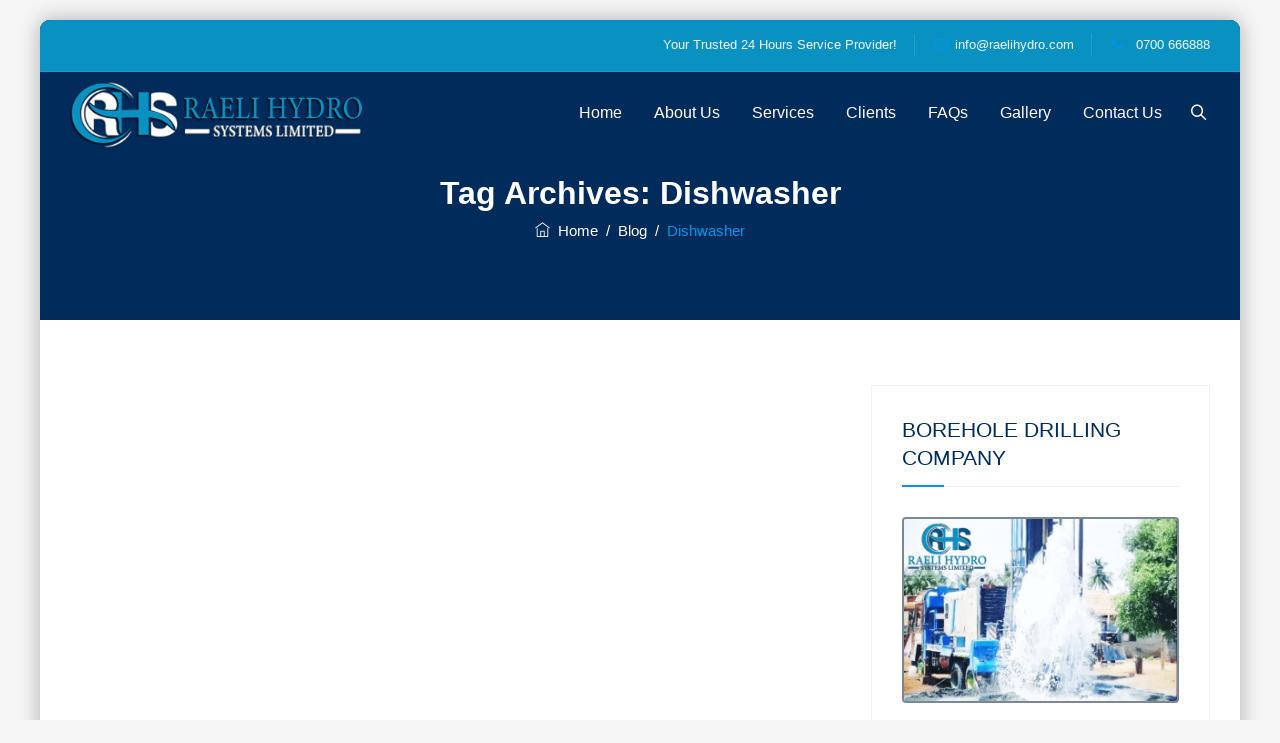

--- FILE ---
content_type: text/html; charset=UTF-8
request_url: https://raelihydro.com/tag/dishwasher/
body_size: 38446
content:
<!DOCTYPE html><html lang="en-US" prefix="og: https://ogp.me/ns#" class="no-js"><head><script data-no-optimize="1">var litespeed_docref=sessionStorage.getItem("litespeed_docref");litespeed_docref&&(Object.defineProperty(document,"referrer",{get:function(){return litespeed_docref}}),sessionStorage.removeItem("litespeed_docref"));</script> <meta charset="UTF-8"><link data-optimized="2" rel="stylesheet" href="https://raelihydro.com/wp-content/litespeed/css/da7ee7632f8790fa972ace95c7da525f.css?ver=445d4" /><link rel="profile" href="//gmpg.org/xfn/11"><meta name="viewport" content="width=device-width, initial-scale=1"><title>Dishwasher - RAELI HYDRO™️ 0700666888 - Borehole Drilling Services in Kenya | Borehole Drilling Company | Submersible Pumps | Tanks and Water Towers</title><meta name="robots" content="follow, index, max-snippet:-1, max-video-preview:-1, max-image-preview:large"/><link rel="canonical" href="https://raelihydro.com/tag/dishwasher/" /><meta property="og:locale" content="en_US" /><meta property="og:type" content="article" /><meta property="og:title" content="Dishwasher - RAELI HYDRO™️ 0700666888 - Borehole Drilling Services in Kenya | Borehole Drilling Company | Submersible Pumps | Tanks and Water Towers" /><meta property="og:url" content="https://raelihydro.com/tag/dishwasher/" /><meta property="og:site_name" content="RAELI HYDRO™️ 0700666888 - Borehole Drilling Services in Kenya | Borehole Drilling Company | Submersible Pumps | Tanks and Water Towers" /><meta name="twitter:card" content="summary_large_image" /><meta name="twitter:title" content="Dishwasher - RAELI HYDRO™️ 0700666888 - Borehole Drilling Services in Kenya | Borehole Drilling Company | Submersible Pumps | Tanks and Water Towers" /><meta name="twitter:label1" content="Posts" /><meta name="twitter:data1" content="9" /> <script type="application/ld+json" class="rank-math-schema">{"@context":"https://schema.org","@graph":[{"@type":"LocalBusiness","@id":"https://raelihydro.com/#organization","name":"RAELI HYDRO\u2122\ufe0f 0700666888","url":"https://raelihydro.com","logo":{"@type":"ImageObject","@id":"https://raelihydro.com/#logo","url":"https://raelihydro.com/wp-content/uploads/2022/05/borehold-well-drilling-kenya.png","contentUrl":"https://raelihydro.com/wp-content/uploads/2022/05/borehold-well-drilling-kenya.png","caption":"RAELI HYDRO\u2122\ufe0f 0700666888","inLanguage":"en-US","width":"278","height":"174"},"openingHours":["Monday,Tuesday,Wednesday,Thursday,Friday,Saturday,Sunday 09:00-17:00"],"image":{"@id":"https://raelihydro.com/#logo"}},{"@type":"WebSite","@id":"https://raelihydro.com/#website","url":"https://raelihydro.com","name":"RAELI HYDRO\u2122\ufe0f 0700666888","publisher":{"@id":"https://raelihydro.com/#organization"},"inLanguage":"en-US"},{"@type":"CollectionPage","@id":"https://raelihydro.com/tag/dishwasher/#webpage","url":"https://raelihydro.com/tag/dishwasher/","name":"Dishwasher - RAELI HYDRO\u2122\ufe0f 0700666888 - Borehole Drilling Services in Kenya | Borehole Drilling Company | Submersible Pumps | Tanks and Water Towers","isPartOf":{"@id":"https://raelihydro.com/#website"},"inLanguage":"en-US"}]}</script> <link rel='dns-prefetch' href='//www.googletagmanager.com' /><link rel="alternate" type="application/rss+xml" title="RAELI HYDRO™️ 0700666888 - Borehole Drilling Services in Kenya | Borehole Drilling Company | Submersible Pumps | Tanks and Water Towers &raquo; Feed" href="https://raelihydro.com/feed/" /><link rel="alternate" type="application/rss+xml" title="RAELI HYDRO™️ 0700666888 - Borehole Drilling Services in Kenya | Borehole Drilling Company | Submersible Pumps | Tanks and Water Towers &raquo; Dishwasher Tag Feed" href="https://raelihydro.com/tag/dishwasher/feed/" /><style id='wp-img-auto-sizes-contain-inline-css'>img:is([sizes=auto i],[sizes^="auto," i]){contain-intrinsic-size:3000px 1500px}
/*# sourceURL=wp-img-auto-sizes-contain-inline-css */</style><style id='wp-block-library-inline-css'>:root{--wp-block-synced-color:#7a00df;--wp-block-synced-color--rgb:122,0,223;--wp-bound-block-color:var(--wp-block-synced-color);--wp-editor-canvas-background:#ddd;--wp-admin-theme-color:#007cba;--wp-admin-theme-color--rgb:0,124,186;--wp-admin-theme-color-darker-10:#006ba1;--wp-admin-theme-color-darker-10--rgb:0,107,160.5;--wp-admin-theme-color-darker-20:#005a87;--wp-admin-theme-color-darker-20--rgb:0,90,135;--wp-admin-border-width-focus:2px}@media (min-resolution:192dpi){:root{--wp-admin-border-width-focus:1.5px}}.wp-element-button{cursor:pointer}:root .has-very-light-gray-background-color{background-color:#eee}:root .has-very-dark-gray-background-color{background-color:#313131}:root .has-very-light-gray-color{color:#eee}:root .has-very-dark-gray-color{color:#313131}:root .has-vivid-green-cyan-to-vivid-cyan-blue-gradient-background{background:linear-gradient(135deg,#00d084,#0693e3)}:root .has-purple-crush-gradient-background{background:linear-gradient(135deg,#34e2e4,#4721fb 50%,#ab1dfe)}:root .has-hazy-dawn-gradient-background{background:linear-gradient(135deg,#faaca8,#dad0ec)}:root .has-subdued-olive-gradient-background{background:linear-gradient(135deg,#fafae1,#67a671)}:root .has-atomic-cream-gradient-background{background:linear-gradient(135deg,#fdd79a,#004a59)}:root .has-nightshade-gradient-background{background:linear-gradient(135deg,#330968,#31cdcf)}:root .has-midnight-gradient-background{background:linear-gradient(135deg,#020381,#2874fc)}:root{--wp--preset--font-size--normal:16px;--wp--preset--font-size--huge:42px}.has-regular-font-size{font-size:1em}.has-larger-font-size{font-size:2.625em}.has-normal-font-size{font-size:var(--wp--preset--font-size--normal)}.has-huge-font-size{font-size:var(--wp--preset--font-size--huge)}.has-text-align-center{text-align:center}.has-text-align-left{text-align:left}.has-text-align-right{text-align:right}.has-fit-text{white-space:nowrap!important}#end-resizable-editor-section{display:none}.aligncenter{clear:both}.items-justified-left{justify-content:flex-start}.items-justified-center{justify-content:center}.items-justified-right{justify-content:flex-end}.items-justified-space-between{justify-content:space-between}.screen-reader-text{border:0;clip-path:inset(50%);height:1px;margin:-1px;overflow:hidden;padding:0;position:absolute;width:1px;word-wrap:normal!important}.screen-reader-text:focus{background-color:#ddd;clip-path:none;color:#444;display:block;font-size:1em;height:auto;left:5px;line-height:normal;padding:15px 23px 14px;text-decoration:none;top:5px;width:auto;z-index:100000}html :where(.has-border-color){border-style:solid}html :where([style*=border-top-color]){border-top-style:solid}html :where([style*=border-right-color]){border-right-style:solid}html :where([style*=border-bottom-color]){border-bottom-style:solid}html :where([style*=border-left-color]){border-left-style:solid}html :where([style*=border-width]){border-style:solid}html :where([style*=border-top-width]){border-top-style:solid}html :where([style*=border-right-width]){border-right-style:solid}html :where([style*=border-bottom-width]){border-bottom-style:solid}html :where([style*=border-left-width]){border-left-style:solid}html :where(img[class*=wp-image-]){height:auto;max-width:100%}:where(figure){margin:0 0 1em}html :where(.is-position-sticky){--wp-admin--admin-bar--position-offset:var(--wp-admin--admin-bar--height,0px)}@media screen and (max-width:600px){html :where(.is-position-sticky){--wp-admin--admin-bar--position-offset:0px}}

/*# sourceURL=wp-block-library-inline-css */</style><style id='global-styles-inline-css'>:root{--wp--preset--aspect-ratio--square: 1;--wp--preset--aspect-ratio--4-3: 4/3;--wp--preset--aspect-ratio--3-4: 3/4;--wp--preset--aspect-ratio--3-2: 3/2;--wp--preset--aspect-ratio--2-3: 2/3;--wp--preset--aspect-ratio--16-9: 16/9;--wp--preset--aspect-ratio--9-16: 9/16;--wp--preset--color--black: #000000;--wp--preset--color--cyan-bluish-gray: #abb8c3;--wp--preset--color--white: #ffffff;--wp--preset--color--pale-pink: #f78da7;--wp--preset--color--vivid-red: #cf2e2e;--wp--preset--color--luminous-vivid-orange: #ff6900;--wp--preset--color--luminous-vivid-amber: #fcb900;--wp--preset--color--light-green-cyan: #7bdcb5;--wp--preset--color--vivid-green-cyan: #00d084;--wp--preset--color--pale-cyan-blue: #8ed1fc;--wp--preset--color--vivid-cyan-blue: #0693e3;--wp--preset--color--vivid-purple: #9b51e0;--wp--preset--gradient--vivid-cyan-blue-to-vivid-purple: linear-gradient(135deg,rgb(6,147,227) 0%,rgb(155,81,224) 100%);--wp--preset--gradient--light-green-cyan-to-vivid-green-cyan: linear-gradient(135deg,rgb(122,220,180) 0%,rgb(0,208,130) 100%);--wp--preset--gradient--luminous-vivid-amber-to-luminous-vivid-orange: linear-gradient(135deg,rgb(252,185,0) 0%,rgb(255,105,0) 100%);--wp--preset--gradient--luminous-vivid-orange-to-vivid-red: linear-gradient(135deg,rgb(255,105,0) 0%,rgb(207,46,46) 100%);--wp--preset--gradient--very-light-gray-to-cyan-bluish-gray: linear-gradient(135deg,rgb(238,238,238) 0%,rgb(169,184,195) 100%);--wp--preset--gradient--cool-to-warm-spectrum: linear-gradient(135deg,rgb(74,234,220) 0%,rgb(151,120,209) 20%,rgb(207,42,186) 40%,rgb(238,44,130) 60%,rgb(251,105,98) 80%,rgb(254,248,76) 100%);--wp--preset--gradient--blush-light-purple: linear-gradient(135deg,rgb(255,206,236) 0%,rgb(152,150,240) 100%);--wp--preset--gradient--blush-bordeaux: linear-gradient(135deg,rgb(254,205,165) 0%,rgb(254,45,45) 50%,rgb(107,0,62) 100%);--wp--preset--gradient--luminous-dusk: linear-gradient(135deg,rgb(255,203,112) 0%,rgb(199,81,192) 50%,rgb(65,88,208) 100%);--wp--preset--gradient--pale-ocean: linear-gradient(135deg,rgb(255,245,203) 0%,rgb(182,227,212) 50%,rgb(51,167,181) 100%);--wp--preset--gradient--electric-grass: linear-gradient(135deg,rgb(202,248,128) 0%,rgb(113,206,126) 100%);--wp--preset--gradient--midnight: linear-gradient(135deg,rgb(2,3,129) 0%,rgb(40,116,252) 100%);--wp--preset--font-size--small: 13px;--wp--preset--font-size--medium: 20px;--wp--preset--font-size--large: 36px;--wp--preset--font-size--x-large: 42px;--wp--preset--spacing--20: 0.44rem;--wp--preset--spacing--30: 0.67rem;--wp--preset--spacing--40: 1rem;--wp--preset--spacing--50: 1.5rem;--wp--preset--spacing--60: 2.25rem;--wp--preset--spacing--70: 3.38rem;--wp--preset--spacing--80: 5.06rem;--wp--preset--shadow--natural: 6px 6px 9px rgba(0, 0, 0, 0.2);--wp--preset--shadow--deep: 12px 12px 50px rgba(0, 0, 0, 0.4);--wp--preset--shadow--sharp: 6px 6px 0px rgba(0, 0, 0, 0.2);--wp--preset--shadow--outlined: 6px 6px 0px -3px rgb(255, 255, 255), 6px 6px rgb(0, 0, 0);--wp--preset--shadow--crisp: 6px 6px 0px rgb(0, 0, 0);}:where(.is-layout-flex){gap: 0.5em;}:where(.is-layout-grid){gap: 0.5em;}body .is-layout-flex{display: flex;}.is-layout-flex{flex-wrap: wrap;align-items: center;}.is-layout-flex > :is(*, div){margin: 0;}body .is-layout-grid{display: grid;}.is-layout-grid > :is(*, div){margin: 0;}:where(.wp-block-columns.is-layout-flex){gap: 2em;}:where(.wp-block-columns.is-layout-grid){gap: 2em;}:where(.wp-block-post-template.is-layout-flex){gap: 1.25em;}:where(.wp-block-post-template.is-layout-grid){gap: 1.25em;}.has-black-color{color: var(--wp--preset--color--black) !important;}.has-cyan-bluish-gray-color{color: var(--wp--preset--color--cyan-bluish-gray) !important;}.has-white-color{color: var(--wp--preset--color--white) !important;}.has-pale-pink-color{color: var(--wp--preset--color--pale-pink) !important;}.has-vivid-red-color{color: var(--wp--preset--color--vivid-red) !important;}.has-luminous-vivid-orange-color{color: var(--wp--preset--color--luminous-vivid-orange) !important;}.has-luminous-vivid-amber-color{color: var(--wp--preset--color--luminous-vivid-amber) !important;}.has-light-green-cyan-color{color: var(--wp--preset--color--light-green-cyan) !important;}.has-vivid-green-cyan-color{color: var(--wp--preset--color--vivid-green-cyan) !important;}.has-pale-cyan-blue-color{color: var(--wp--preset--color--pale-cyan-blue) !important;}.has-vivid-cyan-blue-color{color: var(--wp--preset--color--vivid-cyan-blue) !important;}.has-vivid-purple-color{color: var(--wp--preset--color--vivid-purple) !important;}.has-black-background-color{background-color: var(--wp--preset--color--black) !important;}.has-cyan-bluish-gray-background-color{background-color: var(--wp--preset--color--cyan-bluish-gray) !important;}.has-white-background-color{background-color: var(--wp--preset--color--white) !important;}.has-pale-pink-background-color{background-color: var(--wp--preset--color--pale-pink) !important;}.has-vivid-red-background-color{background-color: var(--wp--preset--color--vivid-red) !important;}.has-luminous-vivid-orange-background-color{background-color: var(--wp--preset--color--luminous-vivid-orange) !important;}.has-luminous-vivid-amber-background-color{background-color: var(--wp--preset--color--luminous-vivid-amber) !important;}.has-light-green-cyan-background-color{background-color: var(--wp--preset--color--light-green-cyan) !important;}.has-vivid-green-cyan-background-color{background-color: var(--wp--preset--color--vivid-green-cyan) !important;}.has-pale-cyan-blue-background-color{background-color: var(--wp--preset--color--pale-cyan-blue) !important;}.has-vivid-cyan-blue-background-color{background-color: var(--wp--preset--color--vivid-cyan-blue) !important;}.has-vivid-purple-background-color{background-color: var(--wp--preset--color--vivid-purple) !important;}.has-black-border-color{border-color: var(--wp--preset--color--black) !important;}.has-cyan-bluish-gray-border-color{border-color: var(--wp--preset--color--cyan-bluish-gray) !important;}.has-white-border-color{border-color: var(--wp--preset--color--white) !important;}.has-pale-pink-border-color{border-color: var(--wp--preset--color--pale-pink) !important;}.has-vivid-red-border-color{border-color: var(--wp--preset--color--vivid-red) !important;}.has-luminous-vivid-orange-border-color{border-color: var(--wp--preset--color--luminous-vivid-orange) !important;}.has-luminous-vivid-amber-border-color{border-color: var(--wp--preset--color--luminous-vivid-amber) !important;}.has-light-green-cyan-border-color{border-color: var(--wp--preset--color--light-green-cyan) !important;}.has-vivid-green-cyan-border-color{border-color: var(--wp--preset--color--vivid-green-cyan) !important;}.has-pale-cyan-blue-border-color{border-color: var(--wp--preset--color--pale-cyan-blue) !important;}.has-vivid-cyan-blue-border-color{border-color: var(--wp--preset--color--vivid-cyan-blue) !important;}.has-vivid-purple-border-color{border-color: var(--wp--preset--color--vivid-purple) !important;}.has-vivid-cyan-blue-to-vivid-purple-gradient-background{background: var(--wp--preset--gradient--vivid-cyan-blue-to-vivid-purple) !important;}.has-light-green-cyan-to-vivid-green-cyan-gradient-background{background: var(--wp--preset--gradient--light-green-cyan-to-vivid-green-cyan) !important;}.has-luminous-vivid-amber-to-luminous-vivid-orange-gradient-background{background: var(--wp--preset--gradient--luminous-vivid-amber-to-luminous-vivid-orange) !important;}.has-luminous-vivid-orange-to-vivid-red-gradient-background{background: var(--wp--preset--gradient--luminous-vivid-orange-to-vivid-red) !important;}.has-very-light-gray-to-cyan-bluish-gray-gradient-background{background: var(--wp--preset--gradient--very-light-gray-to-cyan-bluish-gray) !important;}.has-cool-to-warm-spectrum-gradient-background{background: var(--wp--preset--gradient--cool-to-warm-spectrum) !important;}.has-blush-light-purple-gradient-background{background: var(--wp--preset--gradient--blush-light-purple) !important;}.has-blush-bordeaux-gradient-background{background: var(--wp--preset--gradient--blush-bordeaux) !important;}.has-luminous-dusk-gradient-background{background: var(--wp--preset--gradient--luminous-dusk) !important;}.has-pale-ocean-gradient-background{background: var(--wp--preset--gradient--pale-ocean) !important;}.has-electric-grass-gradient-background{background: var(--wp--preset--gradient--electric-grass) !important;}.has-midnight-gradient-background{background: var(--wp--preset--gradient--midnight) !important;}.has-small-font-size{font-size: var(--wp--preset--font-size--small) !important;}.has-medium-font-size{font-size: var(--wp--preset--font-size--medium) !important;}.has-large-font-size{font-size: var(--wp--preset--font-size--large) !important;}.has-x-large-font-size{font-size: var(--wp--preset--font-size--x-large) !important;}
/*# sourceURL=global-styles-inline-css */</style><style id='classic-theme-styles-inline-css'>/*! This file is auto-generated */
.wp-block-button__link{color:#fff;background-color:#32373c;border-radius:9999px;box-shadow:none;text-decoration:none;padding:calc(.667em + 2px) calc(1.333em + 2px);font-size:1.125em}.wp-block-file__button{background:#32373c;color:#fff;text-decoration:none}
/*# sourceURL=/wp-includes/css/classic-themes.min.css */</style><style id='rs-plugin-settings-inline-css'>#rs-demo-id {}
/*# sourceURL=rs-plugin-settings-inline-css */</style><style id='duplexo-core-style-inline-css'>body{background-color:#f5f5f5;background-position:0% 0%;background-size:auto;background-repeat:repeat;background-attachment:scroll}body > .cmt-bg-layer{background-color:#f5f5f5}body #main,.cymolthemes-sticky-footer.cymolthemes-sidebar-true #content-wrapper,.search-results.cymolthemes-sticky-footer #content-wrapper{background-color:#ffffff;background-position:0% 0%;background-size:auto;background-repeat:repeat;background-attachment:scroll}body #main,.cymolthemes-sticky-footer.cymolthemes-sidebar-true #content-wrapper,.search-results.cymolthemes-sticky-footer #content-wrapper > .cmt-bg-layer{background-color:#ffffff}.cymolthemes-fbar-box-w{background-image:url('http://localhost/duplexo/wp-content/themes/duplexo/images/floatingbar-bg.jpg');background-position:0% 0%;background-size:cover;background-repeat:no-repeat;background-attachment:scroll}div.cmt-title-wrapper{background-image:url('https://duplexo.cymolthemes.com/duplexo-data/wp-content/themes/duplexo/images/titlebar-bg.jpg');background-position:center bottom;background-size:cover;background-repeat:no-repeat;background-attachment:scroll}.header-style-one-vertical .site-header{background-color:rgba(26,34,39,0.73);background-position:0% 0%;background-size:cover;background-repeat:repeat;background-attachment:scroll}.header-style-one-vertical .site-header > .cmt-bg-layer{background-color:rgba(26,34,39,0.73)}.cmt-search-overlay{background-color:rgba(255,255,255,0.96);background-position:center center;background-size:cover;background-repeat:no-repeat;background-attachment:fixed}.cmt-search-overlay > .cmt-bg-layer{background-color:rgba(255,255,255,0.96)}.cmt-mmmenu-override-yes #site-header-menu #site-navigation div.mega-menu-wrap ul.mega-menu.mega-menu-horizontal li.mega-menu-item ul.mega-sub-menu,#site-header-menu #site-navigation div.nav-menu > ul > li ul{background-color:#ffffff;background-position:center top;background-size:cover;background-repeat:no-repeat;background-attachment:scroll}.cmt-mmmenu-override-yes #site-header-menu #site-navigation div.mega-menu-wrap ul.mega-menu.mega-menu-horizontal li.mega-menu-item ul.mega-sub-menu,#site-header-menu #site-navigation div.nav-menu > ul > li ul > .cmt-bg-layer{background-color:#ffffff}#site-header-menu #site-navigation div.nav-menu > ul > li:nth-child(1) ul,.cmt-mmmenu-override-yes #site-header-menu #site-navigation div.mega-menu-wrap ul.mega-menu.mega-menu-horizontal li.mega-menu-item:nth-child(1) ul.mega-sub-menu{background-position:0% 0%;background-size:auto;background-repeat:repeat;background-attachment:scroll}#site-header-menu #site-navigation div.nav-menu > ul > li:nth-child(2) ul,.cmt-mmmenu-override-yes #site-header-menu #site-navigation div.mega-menu-wrap ul.mega-menu.mega-menu-horizontal li.mega-menu-item:nth-child(2) ul.mega-sub-menu{background-position:0% 0%;background-size:auto;background-repeat:repeat;background-attachment:scroll}#site-header-menu #site-navigation div.nav-menu > ul > li:nth-child(3) ul,.cmt-mmmenu-override-yes #site-header-menu #site-navigation div.mega-menu-wrap ul.mega-menu.mega-menu-horizontal li.mega-menu-item:nth-child(3) ul.mega-sub-menu{background-position:0% 0%;background-size:auto;background-repeat:repeat;background-attachment:scroll}#site-header-menu #site-navigation div.nav-menu > ul > li:nth-child(4) ul,.cmt-mmmenu-override-yes #site-header-menu #site-navigation div.mega-menu-wrap ul.mega-menu.mega-menu-horizontal li.mega-menu-item:nth-child(4) ul.mega-sub-menu{background-position:0% 0%;background-size:auto;background-repeat:repeat;background-attachment:scroll}#site-header-menu #site-navigation div.nav-menu > ul > li:nth-child(5) ul,.cmt-mmmenu-override-yes #site-header-menu #site-navigation div.mega-menu-wrap ul.mega-menu.mega-menu-horizontal li.mega-menu-item:nth-child(5) ul.mega-sub-menu{background-position:0% 0%;background-size:auto;background-repeat:repeat;background-attachment:scroll}#site-header-menu #site-navigation div.nav-menu > ul > li:nth-child(6) ul,.cmt-mmmenu-override-yes #site-header-menu #site-navigation div.mega-menu-wrap ul.mega-menu.mega-menu-horizontal li.mega-menu-item:nth-child(6) ul.mega-sub-menu{background-position:0% 0%;background-size:auto;background-repeat:repeat;background-attachment:scroll}#site-header-menu #site-navigation div.nav-menu > ul > li:nth-child(7) ul,.cmt-mmmenu-override-yes #site-header-menu #site-navigation div.mega-menu-wrap ul.mega-menu.mega-menu-horizontal li.mega-menu-item:nth-child(7) ul.mega-sub-menu{background-position:0% 0%;background-size:auto;background-repeat:repeat;background-attachment:scroll}#site-header-menu #site-navigation div.nav-menu > ul > li:nth-child(8) ul,.cmt-mmmenu-override-yes #site-header-menu #site-navigation div.mega-menu-wrap ul.mega-menu.mega-menu-horizontal li.mega-menu-item:nth-child(8) ul.mega-sub-menu{background-position:0% 0%;background-size:auto;background-repeat:repeat;background-attachment:scroll}#site-header-menu #site-navigation div.nav-menu > ul > li:nth-child(9) ul,.cmt-mmmenu-override-yes #site-header-menu #site-navigation div.mega-menu-wrap ul.mega-menu.mega-menu-horizontal li.mega-menu-item:nth-child(9) ul.mega-sub-menu{background-position:0% 0%;background-size:auto;background-repeat:repeat;background-attachment:scroll}#site-header-menu #site-navigation div.nav-menu > ul > li:nth-child(10) ul,.cmt-mmmenu-override-yes #site-header-menu #site-navigation div.mega-menu-wrap ul.mega-menu.mega-menu-horizontal li.mega-menu-item:nth-child(10) ul.mega-sub-menu{background-position:0% 0%;background-size:auto;background-repeat:repeat;background-attachment:scroll}.footer{background-image:url('https://duplexo.cymolthemes.com/duplexo-data/wp-content/themes/duplexo/images/footer-bg.jpg');background-position:center center;background-size:cover;background-repeat:no-repeat;background-attachment:scroll}.first-footer{background-color:#003063;background-position:center bottom;background-size:cover;background-repeat:no-repeat;background-attachment:scroll}.first-footer > .cmt-bg-layer{background-color:#003063}.second-footer{background-color:transparent;background-position:center center;background-size:auto;background-repeat:no-repeat;background-attachment:scroll}.second-footer > .cmt-bg-layer{background-color:transparent}.site-footer .bottom-footer-text{background-position:center center;background-size:auto;background-repeat:no-repeat;background-attachment:fixed}.loginpage{background-image:url('https://duplexo.cymolthemes.com/duplexo-data/wp-content/themes/duplexo/images/login-bg.jpg');background-color:#f5f8f9;background-position:right bottom;background-size:cover;background-repeat:no-repeat;background-attachment:scroll}.loginpage > .cmt-bg-layer{background-color:#f5f8f9}.error404 .site-content-wrapper{background-image:url('https://duplexo.cymolthemes.com/duplexo-data/wp-content/themes/duplexo/images/404-page-bg.jpg');background-color:#f5f8f9;background-position:right bottom;background-size:cover;background-repeat:no-repeat;background-attachment:scroll}.error404 .site-content-wrapper > .cmt-bg-layer{background-color:#f5f8f9}.uconstruction_background{background-image:url('https://duplexo.cymolthemes.com/duplexo-data/wp-content/themes/duplexo/images/uconstruction-bg.jpg');background-color:#ffffff;background-position:center top;background-size:cover;background-repeat:no-repeat;background-attachment:scroll}.uconstruction_background > .cmt-bg-layer{background-color:#ffffff}body{font-family:"Karla",Tahoma,Geneva,sans-serif;font-weight:400;font-size:15px;line-height:20px;color:#7d8791}h1{font-family:"Karla",Arial,Helvetica,sans-serif;font-weight:400;font-size:40px;line-height:45px;color:#002c5b}h2{font-family:"Karla",Arial,Helvetica,sans-serif;font-weight:400;font-size:35px;line-height:28px;color:#002c5b}h3{font-family:"Karla",Arial,Helvetica,sans-serif;font-weight:400;font-size:30px;line-height:35px;color:#002c5b}h4{font-family:"Karla",Arial,Helvetica,sans-serif;font-weight:400;font-size:21px;line-height:28px;color:#002c5b}h5{font-family:"Karla",Arial,Helvetica,sans-serif;font-weight:400;font-size:20px;line-height:30px;color:#002c5b}h6{font-family:"Karla",Arial,Helvetica,sans-serif;font-weight:400;font-size:16px;line-height:21px;color:#002c5b}.cmt-element-heading-wrapper .cmt-vc_general .cmt-vc_cta3_content-container .cmt-vc_cta3-content .cmt-vc_cta3-content-header h2{font-family:"Karla",Arial,Helvetica,sans-serif;font-weight:400;text-transform:capitalize;font-size:36px;line-height:46px;color:#002c5b}.cmt-element-heading-wrapper .cmt-vc_general .cmt-vc_cta3_content-container .cmt-vc_cta3-content .cmt-vc_cta3-content-header h4,.cmt-vc_general.cmt-sboxvc_cta3.cmt-sboxvc_cta3-color-transparent.cmt-sboxcta3-only .cmt-vc_cta3-content .cmt-sboxvc_cta3-headers h4{font-family:"Karla",Arial,Helvetica,sans-serif;font-weight:400;text-transform:uppercase;font-size:14px;line-height:23px;letter-spacing:0.5px;color:#7d8791}.cmt-element-heading-wrapper .cmt-vc_general.cmt-sboxvc_cta3 .cmt-vc_cta3-content p{font-family:"Karla",Arial,Helvetica,sans-serif;font-weight:400;font-size:15px;line-height:25px;color:#7d8791}body .widget .widget-title,body .widget .widgettitle,#site-header-menu #site-navigation .mega-menu-wrap .mega-menu.mega-menu-horizontal .mega-sub-menu > li.mega-menu-item > h4.mega-block-title,.portfolio-description h2,.cymolthemes-portfolio-details h2,.cymolthemes-portfolio-related h2{font-family:"Karla",Arial,Helvetica,sans-serif;font-weight:400;font-size:21px;line-height:28px;color:#002c5b}.main-holder .site-content ul.products li.product .add_to_wishlist,.main-holder .site-content ul.products li.product .yith-wcwl-wishlistexistsbrowse a[rel="nofollow"],.woocommerce button.button,.woocommerce-page button.button,input,.cmt-sboxvc_btn,.cmt-vc_btn3,.woocommerce-page a.button,.button,.wpb_button,button,.woocommerce input.button,.woocommerce-page input.button,.tp-button.big,.woocommerce #content input.button,.woocommerce #respond input#submit,.woocommerce a.button,.woocommerce button.button,.woocommerce input.button,.woocommerce-page #content input.button,.woocommerce-page #respond input#submit,.woocommerce-page a.button,.woocommerce-page button.button,.woocommerce-page input.button,.cymolthemes-post-readmore a{font-family:"Karla",Arial,Helvetica,sans-serif;font-weight:400;text-transform:capitalize}.wpb_tabs_nav a.ui-tabs-anchor,body .wpb_accordion .wpb_accordion_wrapper .wpb_accordion_header a,.vc_progress_bar .vc_label,.vc_tta.vc_general .vc_tta-tab > a,.vc_toggle_title > h4{font-family:"Karla",Arial,Helvetica,sans-serif;font-weight:400;font-size:17px}.cmt-titlebar h1.entry-title,.cmt-titlebar-textcolor-custom .cmt-titlebar-main .entry-title{font-family:"Karla",Arial,Helvetica,sans-serif;font-weight:700;text-transform:capitalize;font-size:32px;line-height:36px;color:#20292f}.cmt-titlebar .entry-subtitle,.cmt-titlebar-textcolor-custom .cmt-titlebar-main .entry-subtitle{font-family:"Karla",Arial,Helvetica,sans-serif;font-weight:700;font-size:17px;line-height:22px;color:#20292f}.cmt-titlebar .breadcrumb-wrapper,.cmt-titlebar .breadcrumb-wrapper a{font-family:"Karla",Arial,Helvetica,sans-serif;font-weight:400;text-transform:capitalize;font-size:15px;line-height:30px;color:#686e73}.headerlogo a.home-link{font-family:"Arimo",Arial,Helvetica,sans-serif;font-weight:400;font-size:26px;line-height:27px;color:#202020}#site-header-menu #site-navigation div.nav-menu > ul > li > a,.cmt-mmmenu-override-yes #site-header-menu #site-navigation .mega-menu-wrap .mega-menu.mega-menu-horizontal > li.mega-menu-item > a{font-family:"Poppins",Arial,Helvetica,sans-serif;font-weight:500;text-transform:capitalize;font-size:16px;line-height:25px;color:#ffffff}ul.nav-menu li ul li a,div.nav-menu > ul li ul li a,.cmt-mmmenu-override-yes #site-header-menu #site-navigation .mega-menu-wrap .mega-menu.mega-menu-horizontal .mega-sub-menu a,.cmt-mmmenu-override-yes #site-header-menu #site-navigation .mega-menu-wrap .mega-menu.mega-menu-horizontal .mega-sub-menu a:hover,.cmt-mmmenu-override-yes #site-header-menu #site-navigation .mega-menu-wrap .mega-menu.mega-menu-horizontal .mega-sub-menu a:focus,.cmt-mmmenu-override-yes #site-header-menu #site-navigation .mega-menu-wrap .mega-menu.mega-menu-horizontal .mega-sub-menu a.mega-menu-link,.cmt-mmmenu-override-yes #site-header-menu #site-navigation .mega-menu-wrap .mega-menu.mega-menu-horizontal .mega-sub-menu a.mega-menu-link:hover,.cmt-mmmenu-override-yes #site-header-menu #site-navigation .mega-menu-wrap .mega-menu.mega-menu-horizontal .mega-sub-menu a.mega-menu-link:focus,.cmt-mmmenu-override-yes #site-header-menu #site-navigation .mega-menu-wrap .mega-menu.mega-menu-horizontal .mega-sub-menu > li.mega-menu-item-type-widget{font-family:"Poppins",Arial,Helvetica,sans-serif;font-weight:400;font-size:13px;line-height:18px;color:#7d8791}#site-header-menu #site-navigation .mega-menu-wrap .mega-menu.mega-menu-horizontal .mega-sub-menu > li.mega-menu-item > h4.mega-block-title{font-family:"Josefin Sans",Arial,Helvetica,sans-serif;font-weight:600;font-size:15px;line-height:20px;color:#2a2a2a}a{color:#002c5b}a:hover{color:#0095eb}.cmt-title-wrapper.cmt-breadcrumb-on-bottom .cmt-titlebar .breadcrumb-wrapper .container,.cmt-title-wrapper.cmt-breadcrumb-on-bottom .breadcrumb-wrapper .container:before,.cmt-title-wrapper.cmt-breadcrumb-on-bottom .breadcrumb-wrapper .container:after{background-color:rgba(0,0,0,0.50) !important}.wpb_row .vc_tta.vc_general.vc_tta-color-white:not(.vc_tta-o-no-fill) .vc_tta-panel-body .wpb_text_column,.cmt-list.cmt-list-icon-color- li,.cmt-list-li-content{color:#7d8791}.cmt-widget-skinbgcolor:before,.cmt-contactbox-border.cmt-row.wpb_row:before,.sidebar .widget.duplexo_all_post_list_widget ul > li:hover,.cmt-fidbox-highlight,.cmt-sboximage-border:before,.cymolthemes-boxes-testimonial.cymolthemes-boxes-view-slickview .testimonials-info .cymolthemes-testimonials-info,.wpb-js-composer .vc_tta-color-grey.vc_tta-style-flat .vc_tta-panel.vc_active .vc_tta-panel-title>a,.cymolthemes-box-blog .cmt-post-date,article.cymolthemes-box-blog-classic .cmt-post-date,.cymolthemes-box-service.cymolthemes-servicebox-styletwo:hover .cymolthemes-serviceboxbox-readmore a,.cymolthemes-box-service.cymolthemes-servicebox-styletwo .cymolthemes-serviceboxbox-readmore a:before,.cmt-iconbox-hover1 .cmt-sbox:before,.cmt-sboxheading-highlight,.cmt-sboxquote-form input[type="submit"]:hover,.cmt-processbox-wrapper .cmt-processbox .process-num:before,.cmt-processbox-wrapper .cmt-processbox .process-num span:before,.cmt-sboxiconbox-style2 .cmt-sbox .cmt-sboxvc_cta3-container:before,.cmt-sboxiconbox-style2 .cmt-sbox:before,.cmt-sboxiconbox-style2 .cmt-sbox:hover:after,.cmt-sboxiconbox-hoverstyle .cmt-sbox:hover,.vc_progress_bar .vc_single_bar .vc_bar:after,.cmt-seperator-solid.cmt-element-heading-wrapper.cmt-sboxheading-style-horizontal .cmt-vc_general .cmt-vc_cta3_content-container .cmt-vc_cta3-content .cmt-vc_cta3-content-header .heading-seperator span:before,.cmt-seperator-solid.cmt-element-heading-wrapper.cmt-sboxheading-style-horizontal .cmt-vc_general .cmt-vc_cta3_content-container .cmt-vc_cta3-content .cmt-vc_cta3-content-header .heading-seperator:after,.cmt-seperator-solid.cmt-element-heading-wrapper.cmt-sboxheading-style-horizontal .cmt-vc_general .cmt-vc_cta3_content-container .cmt-vc_cta3-content .cmt-vc_cta3-content-header .heading-seperator:before,.cmt-seperator-solid.cmt-element-heading-wrapper.cmt-sboxheading-style-vertical .cmt-vc_general .cmt-vc_cta3_content-container .cmt-vc_cta3-content .cmt-vc_cta3-content-header .heading-seperator:before,.widget.duplexo_category_list_widget li.current-cat a:after,.widget.duplexo_category_list_widget li a:hover:after,.widget.duplexo_all_post_list_widget li.cmt-sboxpost-active a:after,.widget.duplexo_all_post_list_widget li a:hover:after,.widget.cmt_widget_nav_menu li.current_page_item a:after,.widget.cmt_widget_nav_menu li a:hover:after,.woocommerce-account .woocommerce-MyAccount-navigation li.is-active a:after,.woocommerce-account .woocommerce-MyAccount-navigation li a:hover:after,#scroll_up,.cmt-site-searchform button,.main-holder .rpt_style_basic .rpt_recommended_plan.rpt_plan .rpt_head,.main-holder .rpt_style_basic .rpt_recommended_plan.rpt_plan .rpt_title,.mailchimp-inputbox input[type="submit"],.mc_form_inside .mc_merge_var:after,.widget_newsletterwidget .newsletter-widget:after,.vc_toggle_default.vc_toggle_color_skincolor .vc_toggle_icon,.vc_toggle_default.vc_toggle_color_skincolor .vc_toggle_icon:after,.vc_toggle_default.vc_toggle_color_skincolor .vc_toggle_icon:before,.vc_toggle_round.vc_toggle_color_skincolor:not(.vc_toggle_color_inverted) .vc_toggle_icon,.vc_toggle_round.vc_toggle_color_skincolor.vc_toggle_color_inverted .vc_toggle_icon:after,.vc_toggle_round.vc_toggle_color_skincolor.vc_toggle_color_inverted .vc_toggle_icon:before,.vc_toggle_round.vc_toggle_color_inverted.vc_toggle_color_skincolor .vc_toggle_title:hover .vc_toggle_icon:after,.vc_toggle_round.vc_toggle_color_inverted.vc_toggle_color_skincolor .vc_toggle_title:hover .vc_toggle_icon:before,.vc_toggle_simple.vc_toggle_color_skincolor .vc_toggle_icon:after,.vc_toggle_simple.vc_toggle_color_skincolor .vc_toggle_icon:before,.vc_toggle_simple.vc_toggle_color_skincolor .vc_toggle_title:hover .vc_toggle_icon:after,.vc_toggle_simple.vc_toggle_color_skincolor .vc_toggle_title:hover .vc_toggle_icon:before,.vc_toggle_rounded.vc_toggle_color_skincolor:not(.vc_toggle_color_inverted) .vc_toggle_icon,.vc_toggle_rounded.vc_toggle_color_skincolor.vc_toggle_color_inverted .vc_toggle_icon:after,.vc_toggle_rounded.vc_toggle_color_skincolor.vc_toggle_color_inverted .vc_toggle_icon:before,.vc_toggle_rounded.vc_toggle_color_skincolor.vc_toggle_color_inverted .vc_toggle_title:hover .vc_toggle_icon:after,.vc_toggle_rounded.vc_toggle_color_skincolor.vc_toggle_color_inverted .vc_toggle_title:hover .vc_toggle_icon:before,.vc_toggle_square.vc_toggle_color_skincolor:not(.vc_toggle_color_inverted) .vc_toggle_icon,.vc_toggle_square.vc_toggle_color_skincolor:not(.vc_toggle_color_inverted) .vc_toggle_title:hover .vc_toggle_icon,.vc_toggle_square.vc_toggle_color_skincolor.vc_toggle_color_inverted .vc_toggle_icon:after,.vc_toggle_square.vc_toggle_color_skincolor.vc_toggle_color_inverted .vc_toggle_icon:before,.vc_toggle_square.vc_toggle_color_skincolor.vc_toggle_color_inverted .vc_toggle_title:hover .vc_toggle_icon:after,.vc_toggle_square.vc_toggle_color_skincolor.vc_toggle_color_inverted .vc_toggle_title:hover .vc_toggle_icon:before,.woocommerce .main-holder #content .woocommerce-error .button:hover,.woocommerce .main-holder #content .woocommerce-info .button:hover,.woocommerce .main-holder #content .woocommerce-message .button:hover,.sidebar .widget .tagcloud a:hover,.woocommerce .widget_shopping_cart a.button:hover,.woocommerce-cart .wc-proceed-to-checkout a.checkout-button:hover,.main-holder .site table.cart .coupon button:hover,.main-holder .site .woocommerce-cart-form__contents button:hover,.woocommerce .woocommerce-form-login .woocommerce-form-login__submit:hover,.main-holder .site .return-to-shop a.button:hover,.main-holder .site .woocommerce-MyAccount-content a.woocommerce-Button:hover,.main-holder .site-content #review_form #respond .form-submit input:hover,.woocommerce div.product form.cart .button:hover,table.compare-list .add-to-cart td a:hover,.woocommerce-cart #content table.cart td.actions input[type="submit"]:hover,.main-holder .site .woocommerce-form-coupon button:hover,.main-holder .site .woocommerce-form-login button.woocommerce-Button:hover,.main-holder .site .woocommerce-ResetPassword button.woocommerce-Button:hover,.main-holder .site .woocommerce-EditAccountForm button.woocommerce-Button:hover,.single .main-holder div.product .woocommerce-tabs ul.tabs li.active,.main-holder .site table.cart .coupon input:hover,.woocommerce #payment #place_order:hover,.wishlist_table td.product-price ins,.widget .product_list_widget ins,.woocommerce .widget_shopping_cart a.button.checkout,.woocommerce .wishlist_table td.product-add-to-cart a,.woocommerce .widget_price_filter .ui-slider .ui-slider-range,.woocommerce .widget_price_filter .ui-slider .ui-slider-handle,.woocommerce .widget_price_filter .price_slider_amount .button:hover,.main-holder .site-content nav.woocommerce-pagination ul li .page-numbers.current,.main-holder .site-content nav.woocommerce-pagination ul li a:hover,.sidebar .widget .tagcloud a:hover,.main-holder .site-content ul.products li.product .yith-wcwl-wishlistexistsbrowse a[rel="nofollow"]:hover:after,.main-holder .site-content ul.products li.product .yith-wcwl-add-to-wishlist .yith-wcwl-wishlistaddedbrowse:hover:after,.main-holder .site-content ul.products li.product .cmt-sboxshop-icon>div:hover,.top-contact.cmt-highlight-left:after,.top-contact.cmt-highlight-right:after,.cmt-social-share-links ul li a:hover,article.post .more-link-wrapper a.more-link,.cymolthemes-blogbox-styletwo .cymolthemes-box-content .cmt-sboxpost-categories>.cmt-meta-line.cat-links a:hover,.cmt-vc_general.cmt-sboxvc_cta3.cmt-sboxvc_cta3-color-skincolor.cmt-sboxvc_cta3-style-flat,.cmt-sboxsortable-list .cmt-sboxsortable-link a.selected,.cmt-sboxsortable-list .cmt-sboxsortable-link a:hover,.cmt-col-bgcolor-skincolor .cmt-bg-layer-inner,.cmt-bg .cmt-bgcolor-skincolor > .cmt-bg-layer,.cmt-bgcolor-skincolor > .cmt-bg-layer,footer#colophon.cmt-bgcolor-skincolor > .cmt-bg-layer,.cmt-title-wrapper.cmt-bgcolor-skincolor .cmt-title-wrapper-bg-layer,.cymolthemes-post-item-inner .tribe-events-event-cost,.tribe-events-day .tribe-events-day-time-slot h5,.tribe-events-button,#tribe-events .tribe-events-button,.tribe-events-button.tribe-inactive,#tribe-events .tribe-events-button:hover,.tribe-events-button:hover,.tribe-events-button.tribe-active:hover,.single-tribe_events .tribe-events-schedule .tribe-events-cost,.tribe-events-list .tribe-events-event-cost span,#tribe-bar-form .tribe-bar-submit input[type=submit]:hover,#tribe-events .tribe-events-button,#tribe-events .tribe-events-button:hover,#tribe_events_filters_wrapper input[type=submit],.tribe-events-button,.tribe-events-button.tribe-active:hover,.tribe-events-button.tribe-inactive,.tribe-events-button:hover,.tribe-events-calendar td.tribe-events-present div[id*=tribe-events-daynum-],.tribe-events-calendar td.tribe-events-present div[id*=tribe-events-daynum-]>a,.cymolthemes-box-blog .cymolthemes-box-content .cymolthemes-box-post-date:after,body .datepicker table tr td span.active.active,body .datepicker table tr td.active.active,.datepicker table tr td.active.active:hover,.datepicker table tr td span.active.active:hover,.datepicker table tr td.day:hover,.datepicker table tr td.day.focused,.cmt-bgcolor-skincolor.cmt-rowborder-topcross:before,.cmt-bgcolor-skincolor.cmt-rowborder-bottomcross:after,.cmt-bgcolor-skincolor.cmt-rowborder-topbottomcross:before,.cmt-bgcolor-skincolor.cmt-rowborder-topbottomcross:after,.wpb-js-composer .cmt-sboxtourtab-round.vc_tta-tabs.vc_tta-tabs-position-left.vc_tta-style-outline .vc_tta-tab>a:hover,.wpb-js-composer .cmt-sboxtourtab-round.vc_tta-tabs.vc_tta-tabs-position-left.vc_tta-style-outline .vc_tta-tab.vc_active>a,.wpb-js-composer .cmt-sboxtourtab-round.vc_tta-tabs.vc_tta-tabs-position-right.vc_tta-style-outline .vc_tta-tab>a:hover,.wpb-js-composer .cmt-sboxtourtab-round.vc_tta-tabs.vc_tta-tabs-position-right.vc_tta-style-outline .vc_tta-tab.vc_active>a,.wpb-js-composer .cmt-sboxtourtab-round.vc_tta.vc_general .vc_active .vc_tta-panel-title a,.cymolthemes-box-view-top-image .cymolthemes-portfolio-likes-wrapper a.cymolthemes-portfolio-likes,.cymolthemes-box-portfolio.cymolthemes-portfoliobox-styletwo .portfolio-overlay-iconbox,.cymolthemes-box-portfolio.cymolthemes-portfoliobox-styletwo .cymolthemes-box-bottom-content,.cymolthemes-box-team.cymolthemes-teambox-styletwo .cymolthemes-box-social-links,.cymolthemes-box-team .cymolthemes-box-social-links ul li a:hover,.cmt-ptablebox-featured-col .cmt-ptablebox .cmt-vc_btn3.cmt-vc_btn3-color-white,.cmt-seperator-solid.cmt-sboxheading-style-horizontal .cmt-vc_general.cmt-sboxvc_cta3 .cmt-vc_cta3-content-header:before,.cmt-seperator-solid.cmt-sboxheading-style-vertical .cmt-vc_general.cmt-sboxvc_cta3 .cmt-vc_cta3-content-header:after{background-color:#0095eb}.cmt-sboxdcap-color-skincolor,.cymolthemes-boxes-row-wrapper .slick-arrow:not(.slick-disabled):hover,.cmt-sboxauthor-social-links li a:hover,.vc_progress_bar.vc_progress-bar-color-skincolor .vc_single_bar .vc_bar,.vc_progress_bar .vc_general.vc_single_bar.vc_progress-bar-color-skincolor .vc_bar,.widget .widget-title:after,.footer .widget .widget-title:after,.sidebar .widget .social-icons li > a:hover,.woocommerce-account .woocommerce-MyAccount-navigation li a:before,.widget.cmt_widget_nav_menu li a:before,.widget.duplexo_all_post_list_widget li a:before,.widget.duplexo_category_list_widget li a:before,input[type="submit"]:hover,input[type="button"]:hover,input[type="reset"]:hover,.cmt-col-bgcolor-darkgrey .wpcf7 .cmt-sboxbookappointmentform input[type="submit"]:hover,.cmt-row-bgcolor-darkgrey .wpcf7 .cmt-sboxbookappointmentform input[type="submit"]:hover,.slick-dots li.slick-active button,.cymolthemes-boxes-testimonial.cymolthemes-boxes-view-carousel .slick-current.slick-active + .slick-active .cymolthemes-testimonialbox-styletwo .cymolthemes-box-content,.cymolthemes-box-view-default .cymolthemes-box-author .cymolthemes-box-img .cymolthemes-icon-box,.cmt-sboxcta3-only.cmt-vc_general.cmt-sboxvc_cta3.cmt-sboxvc_cta3-color-skincolor.cmt-sboxvc_cta3-style-3d,.cymolthemes-box-service.cymolthemes-servicebox-styleone:hover .cmt-service-icon,.cymolthemes-box-service.cymolthemes-servicebox-styleone .cymolthemes-service-icon-plus,.cmt-vc_btn3.cmt-vc_btn3-color-skincolor.cmt-vc_btn3-style-3d:focus,.cmt-vc_btn3.cmt-vc_btn3-color-skincolor.cmt-vc_btn3-style-3d:hover,.cmt-vc_general.cmt-vc_btn3.cmt-vc_btn3-color-skincolor.cmt-vc_btn3-style-outline:hover,.cmt-vc_icon_element.cmt-vc_icon_element-outer .cmt-vc_icon_element-inner.cmt-vc_icon_element-background-color-skincolor.cmt-vc_icon_element-background,.cmt-vc_general.cmt-vc_btn3.cmt-vc_btn3-color-skincolor,.single-cmt_portfolio .nav-next a:hover,.single-cmt_portfolio .nav-previous a:hover,.cmt-vc_general.cmt-vc_btn3.cmt-vc_btn3-style-3d.cmt-vc_btn3-color-inverse:hover,.cmt-bgcolor-skincolor,.header-two .site-header.cmt-sticky-bgcolor-skincolor.is_stuck,.site-header-menu.cmt-sticky-bgcolor-skincolor.is_stuck,.header-style-four .site-header .cmt-sboxstickable-header.is_stuck.cmt-sticky-bgcolor-skincolor,.is_stuck.cmt-sticky-bgcolor-skincolor,.header-style-four .site-header-menu .cmt-sboxstickable-header.is_stuck .cmt-sticky-bgcolor-skincolor,.cymolthemes-box-blog.cymolthemes-blogbox-styleone:hover .entry-header:before,.cymolthemes-post-box-icon-wrapper,.cymolthemes-pagination .page-numbers.current,.cymolthemes-pagination .page-numbers:hover,.single article.post blockquote:after,.cmt-sboxsresults-title small a,.cmt-sboxsresult-form-wrapper,.main-holder .rpt_style_basic .rpt_recommended_plan .rpt_title,.main-holder .rpt_4_plans.rpt_style_basic .rpt_plan.rpt_recommended_plan,.cmt-sboxsquare-social-icon .cymolthemes-social-links-wrapper .social-icons li a:hover,.inside.cmt-fid-view-topicon h3:after,.woocommerce-account .woocommerce-MyAccount-navigation li a:hover,.widget.cmt_widget_nav_menu li a:hover,.widget.duplexo_category_list_widget li a:hover,.woocommerce-account .woocommerce-MyAccount-navigation li.is-active a,.widget.cmt_widget_nav_menu li.current_page_item a:before,.widget.duplexo_category_list_widget li.current-cat a,.cymolthemes-box-blog.cymolthemes-box-blog-classic .cymolthemes-post-date-wrapper,.entry-content .page-links>span:not(.page-links-title),.entry-content .page-links a:hover,mark,ins{background-color:#0095eb }.wpb-js-composer .vc_tta-color-grey.vc_tta-style-flat .vc_tta-panel.vc_active .vc_tta-panel-heading,.wpb-js-composer .vc_tta-color-white.vc_tta-style-modern .vc_tta-panel.vc_active .vc_tta-panel-heading,.widget.duplexo_all_post_list_widget li.cmt-sboxpost-active{background-color:#0095eb !important }.Sports-Button-skin{background-color:#0095eb !important ; border-color:#0095eb !important }.Sports-Button-skin:hover{background-color:#202020 !important; border-color:#202020 !important}.vc_tta-color-skincolor.vc_tta-style-flat .vc_tta-panel .vc_tta-panel-body,.vc_tta-color-skincolor.vc_tta-style-flat .vc_tta-panel.vc_active .vc_tta-panel-heading{ background-color:rgba( 0,149,235,0.89)}.cmt-sboxcta3-only.cmt-vc_general.cmt-sboxvc_cta3.cmt-sboxvc_cta3-color-skincolor.cmt-sboxvc_cta3-style-3d,.cmt-vc_general.cmt-vc_btn3.cmt-vc_btn3-style-3d.cmt-vc_btn3-color-skincolor{box-shadow:0 5px 0 #0077cd}.cmt-vc_btn3.cmt-vc_btn3-color-skincolor.cmt-vc_btn3-style-3d:focus,.cmt-vc_btn3.cmt-vc_btn3-color-skincolor.cmt-vc_btn3-style-3d:hover{ box-shadow:0 2px 0 #0077cd}.header-two .cmt-title-wrapper .cmt-titlebar-inner-wrapper{padding-top:82px}.header-style-classic-box.header-two .cmt-title-wrapper .cmt-titlebar-inner-wrapper{padding-top:0px}.cmt-title-wrapper .cmt-titlebar-inner-wrapper{height:300px}.header-two .cymolthemes-titlebar-wrapper .cmt-titlebar-inner-wrapper{padding-top:112px}.cymolthemes-header-style-3.cmt-sboxheader-two .cmt-title-wrapper .cmt-titlebar-inner-wrapper{padding-top:137px}.headerlogo img{ max-height:70px}.is_stuck .headerlogo img{ max-height:48px}span.cmt-sboxsc-logo.cmt-sboxsc-logo-type-image{ position:relative;display:block}img.cymolthemes-logo-img.stickylogo{ position:absolute; top:0; left:0}.cmt-sboxstickylogo-yes .standardlogo{opacity:1}.cmt-sboxstickylogo-yes .stickylogo{opacity:0}.is_stuck .cmt-sboxstickylogo-yes .standardlogo{opacity:0}.is_stuck .cmt-sboxstickylogo-yes .stickylogo{opacity:1}.site-header .cymolthemes-topbar{background-color:#0891c1}.cmt-border-skincolor .vc_column-inner,.cmt-link-underline a,.sidebar .widget .social-icons li > a,.slick-dots li.slick-active button:before,.vc_toggle_default.vc_toggle_color_skincolor .vc_toggle_icon:before,.vc_toggle_default.vc_toggle_color_skincolor .vc_toggle_icon,.vc_toggle_round.vc_toggle_color_inverted.vc_toggle_color_skincolor .vc_toggle_title:hover .vc_toggle_icon,.vc_toggle_round.vc_toggle_color_inverted.vc_toggle_color_skincolor .vc_toggle_icon,.vc_toggle_rounded.vc_toggle_color_inverted.vc_toggle_color_skincolor .vc_toggle_icon,.vc_toggle_rounded.vc_toggle_color_inverted.vc_toggle_color_skincolor .vc_toggle_title:hover .vc_toggle_icon,.vc_toggle_square.vc_toggle_color_inverted.vc_toggle_color_skincolor .vc_toggle_icon,.vc_toggle_square.vc_toggle_color_inverted.vc_toggle_color_skincolor .vc_toggle_title:hover .vc_toggle_icon,.vc_toggle.vc_toggle_arrow.vc_toggle_color_skincolor .vc_toggle_icon:after,.vc_toggle.vc_toggle_arrow.vc_toggle_color_skincolor .vc_toggle_icon:before,.vc_toggle.vc_toggle_arrow.vc_toggle_color_skincolor .vc_toggle_title:hover .vc_toggle_icon:after,.vc_toggle.vc_toggle_arrow.vc_toggle_color_skincolor .vc_toggle_title:hover .vc_toggle_icon:before,.wpb-js-composer .vc_tta-color-grey.vc_tta-style-flat .vc_tta-panel.vc_active .vc_tta-panel-title>a,.cmt-sboxcta3-only.cmt-vc_general.cmt-sboxvc_cta3.cmt-sboxvc_cta3-color-skincolor.cmt-sboxvc_cta3-style-outline,.main-holder .site #content table.cart td.actions .input-text:focus,textarea:focus,input[type="text"]:focus,input[type="password"]:focus,input[type="datetime"]:focus,input[type="datetime-local"]:focus,input[type="date"]:focus,input[type="month"]:focus,input[type="time"]:focus,input[type="week"]:focus,input[type="number"]:focus,input[type="email"]:focus,input[type="url"]:focus,input[type="search"]:focus,input[type="tel"]:focus,input[type="color"]:focus,input.input-text:focus,select:focus,blockquote,.cmt-sboxprocess-content img,.single-cmt_portfolio .nav-next a:hover,.single-cmt_portfolio .nav-previous a:hover,.single-cmt_portfolio .cmt-pf-single-category-w a:hover,.vc_tta-color-skincolor.vc_tta-style-outline .vc_tta-panel .vc_tta-panel-heading,.vc_tta-color-skincolor.vc_tta-style-outline .vc_tta-controls-icon::after,.vc_tta-color-skincolor.vc_tta-style-outline .vc_tta-controls-icon::before,.vc_tta-color-skincolor.vc_tta-style-outline .vc_tta-panel .vc_tta-panel-body,.vc_tta-color-skincolor.vc_tta-style-outline .vc_tta-panel .vc_tta-panel-body:after,.vc_tta-color-skincolor.vc_tta-style-outline .vc_tta-panel .vc_tta-panel-body:before,.vc_tta-color-skincolor.vc_tta-style-outline .vc_active .vc_tta-panel-heading .vc_tta-controls-icon:after,.vc_tta-color-skincolor.vc_tta-style-outline .vc_active .vc_tta-panel-heading .vc_tta-controls-icon:before,.vc_tta-color-skincolor.vc_tta-style-outline .vc_tta-panel.vc_active .vc_tta-panel-heading,.cmt-vc_general.cmt-vc_btn3.cmt-vc_btn3-color-skincolor.cmt-vc_btn3-style-outline,.cmt-vc_icon_element.cmt-vc_icon_element-outer .cmt-vc_icon_element-inner.cmt-vc_icon_element-background-color-skincolor.cmt-vc_icon_element-outline,.cymolthemes-box-view-overlay .cymolthemes-boxes .cymolthemes-box-content.cymolthemes-overlay .cymolthemes-icon-box a:hover{border-color:#0095eb}.cmt-contact-form2 .select2-container--default.select2-container--open .select2-selection--single .select2-selection__arrow b,.cymolthemes-box-team.cymolthemes-teambox-styleone .cymolthemes-box-content,.cymolthemes-fbar-position-default div.cymolthemes-fbar-box-w{border-bottom-color:#0095eb}.cmt-contact-form2 .select2-container--default .select2-selection--single .select2-selection__arrow b,.cmt-square-heading-style.cmt-custom-heading:after,.cmt-border-top-skincolor,.cmt-border-top-skincolor.vc_column_container>.vc_column-inner,.cymolthemes-box-blog-classic .cmt-sboxpost-format-icon-wrapper{border-top-color:#0095eb}.cmt-sbox-circle-chat-style1 .cmt-sbox .cmt-vc_icon_element.cmt-vc_icon_element-outer .cmt-vc_icon_element-inner.cmt-vc_icon_element-size-md.cmt-vc_icon_element-have-style-inner:before{border-right-color:#0095eb}.cymolthemes-box-service.cymolthemes-servicebox-styleone .cmt-service-icon,.cymolthemes-box-service.cymolthemes-servicebox-styletwo .cymolthemes-box-services-icon .cmt-service-icon i,.cmt-ptablebox .cmt-ptablebox-price,.cmt-ptablebox .cmt-ptablebox-cur-symbol-before,.cmt-link-underline a,.cmt-fid-without-icon.inside.cmt-fidbox-style2 h4 span,.cmt-fid-view-lefticon.cmt-highlight-fid .cmt-fld-contents .cmt-fid-inner,.sidebar .widget .social-icons li > a,.sidebar .widget a:hover,.cmt-textcolor-dark.cmt-bgcolor-grey .cmt-sboxfbar-open-icon:hover,.cmt-textcolor-dark.cmt-bgcolor-white .cmt-sboxfbar-open-icon:hover,.cmt-sboxicolor-skincolor,.widget_calendar table td#today,.vc_toggle_text_only.vc_toggle_color_skincolor .vc_toggle_title h4,.cmt-vc_general.cmt-sboxvc_cta3.cmt-sboxvc_cta3-color-skincolor.cmt-sboxvc_cta3-style-outline .cmt-vc_cta3-content-header,section.error-404 .cmt-sboxbig-icon,.cmt-bgcolor-darkgrey ul.duplexo_contact_widget_wrapper li a:hover,.cmt-vc_general.cmt-sboxvc_cta3.cmt-sboxvc_cta3-color-skincolor.cmt-sboxvc_cta3-style-classic .cmt-vc_cta3-content-header,.cmt-vc_icon_element-color-skincolor,.cmt-bgcolor-skincolor .cymolthemes-pagination .page-numbers.current,.cmt-bgcolor-skincolor .cymolthemes-pagination .page-numbers:hover,.cmt-bgcolor-darkgrey .cymolthemes-twitterbox-inner .tweet-text a:hover,.cmt-bgcolor-darkgrey .cymolthemes-twitterbox-inner .tweet-details a:hover,.cmt-sboxdcap-txt-color-skincolor,.vc_tta-color-skincolor.vc_tta-style-outline .vc_tta-panel.vc_active .vc_tta-panel-title>a,.cmt-vc_general.cmt-vc_btn3.cmt-vc_btn3-style-text.cmt-vc_btn3-color-white:hover,.comment-reply-link,.single article.post blockquote:before,.single .cmt-pf-single-content-area blockquote:before,.single .cmt-pf-single-content-wrapper blockquote:before,article.cymolthemes-blogbox-format-link .cmt-sboxformat-link-title a:hover,article.post.format-link .cmt-sboxformat-link-title a:hover,.cymolthemes-box-blog .cymolthemes-blogbox-desc-footer a,article.post .entry-title a:hover,.cymolthemes-meta-details a:hover,.cmt-sboxentry-meta a:hover, .cmt-team-member-single-position,.cmt-sboxextra-details-list .cmt-team-extra-list-title,.cmt-team-member-single-meta-value a:hover,.cmt-team-member-single-category a:hover,.cmt-team-details-list .cmt-team-list-value a:hover,cymolthemes-teambox-styleone .cmt-team-social-links-wrapper ul li a :hover,.cymolthemes-teambox-styleone .cymolthemes-box-social-links ul li>a,.cmt-list-style-disc.cmt-list-icon-color-skincolor li,.cmt-list-style-circle.cmt-list-icon-color-skincolor li,.cmt-list-style-square.cmt-list-icon-color-skincolor li,.cmt-list-style-decimal.cmt-list-icon-color-skincolor li,.cmt-list-style-upper-alpha.cmt-list-icon-color-skincolor li,.cmt-list-style-roman.cmt-list-icon-color-skincolor li,.cmt-list.cmt-skincolor li .cmt-list-li-content,.cmt-bgcolor-skincolor .cymolthemes-box-view-default .cymolthemes-box-author .cymolthemes-box-img .cymolthemes-icon-box,.testimonial_item .cymolthemes-author-name,.testimonial_item .cymolthemes-author-name a,.cymolthemes-boxes-testimonial .cymolthemes-boxes-row-wrapper .slick-arrow:not(.slick-disabled):hover:before,.cymolthemes-box-testimonial.cmt-testimonial-box-view-style3 .cymolthemes-author-name,.cymolthemes-box-testimonial.cmt-testimonial-box-view-style3 .cymolthemes-author-name a,.cmt-duplexo-icon-star-1.cmt-sboxactive,.cymolthemes-boxes-testimonial .cymolthemes-box-footer,.cmt-textcolor-white a:hover,.cmt-sboxtourtab-style1.vc_general.vc_tta-color-grey.vc_tta-style-outline .vc_tta-tab>a:focus,.cmt-sboxtourtab-style1.vc_general.vc_tta-color-grey.vc_tta-style-outline .vc_tta-tab>a:hover,.cmt-sboxtourtab-style1.vc_general.vc_tta-tabs.vc_tta-style-outline .vc_tta-tab.vc_active>a,.cmt-sboxtourtab-style1.vc_general.vc_tta-color-grey.vc_tta-style-outline .vc_tta-panel.vc_active .vc_tta-panel-title>a,.cmt-sboxtourtab-style1.vc_general.vc_tta-color-grey.vc_tta-style-outline .vc_tta-panel .vc_tta-panel-title>a:hover,.cmt-vc_general.cmt-vc_btn3.cmt-vc_btn3-color-skincolor.cmt-vc_btn3-style-outline,.cmt-sboxvc_btn_skincolor.cmt-sboxvc_btn_outlined,.cmt-sboxvc_btn_skincolor.vc_btn_square_outlined,.cmt-vc_general.cmt-vc_btn3.cmt-vc_btn3-style-text.cmt-vc_btn3-color-skincolor,.cmt-fid-icon-wrapper i,.cmt-textcolor-skincolor,.cmt-textcolor-skincolor a,.cymolthemes-box-title h4 a:hover,.cmt-textcolor-skincolor.cmt-custom-heading,.cymolthemes-box-blog-classic .entry-header .cmt-meta-line a:hover,.cymolthemes-blog-box-view-right-image .cymolthemes-box-content .cmt-sboxpost-categories>.cmt-meta-line.cat-links a,.cymolthemes-blogbox-styletwo .cymolthemes-box-content .cmt-sboxpost-categories>.cmt-meta-line.cat-links a,.cmt-sboxbackground-image.cmt-row-textcolor-skin h1,.cmt-sboxbackground-image.cmt-row-textcolor-skin h2,.cmt-sboxbackground-image.cmt-row-textcolor-skin h3,.cmt-sboxbackground-image.cmt-row-textcolor-skin h4,.cmt-sboxbackground-image.cmt-row-textcolor-skin h5,.cmt-sboxbackground-image.cmt-row-textcolor-skin h6,.cmt-sboxbackground-image.cmt-row-textcolor-skin .cmt-element-heading-wrapper h2,.cmt-sboxbackground-image.cmt-row-textcolor-skin .cymolthemes-testimonial-title,.cmt-sboxbackground-image.cmt-row-textcolor-skin a,.cmt-sboxbackground-image.cmt-row-textcolor-skin .item-content a:hover,.cmt-row-textcolor-skin h1,.cmt-row-textcolor-skin h2,.cmt-row-textcolor-skin h3,.cmt-row-textcolor-skin h4,.cmt-row-textcolor-skin h5,.cmt-row-textcolor-skin h6,.cmt-row-textcolor-skin .cmt-element-heading-wrapper h2,.cmt-row-textcolor-skin .cymolthemes-testimonial-title,.cmt-row-textcolor-skin a,.cmt-row-textcolor-skin .item-content a:hover,ul.duplexo_contact_widget_wrapper.call-email-footer li:before,.widget_latest_tweets_widget p.tweet-text:before,.cymolthemes-events-box-view-top-image-details .cymolthemes-events-meta .tribe-events-event-cost,.main-holder .rpt_style_basic .rpt_plan .rpt_head .rpt_recurrence,.main-holder .rpt_style_basic .rpt_plan .rpt_features .rpt_feature:before,.main-holder .rpt_style_basic .rpt_plan .rpt_head .rpt_price,.cmt-sboxsresults-first-row .cmt-list-li-content a:hover,.cmt-sboxresults-post ul.cmt-recent-post-list > li > a:hover,.cmt-sboxresults-page .cmt-list-li-content a:hover,.cmt-sboxsresults-first-row ul.cmt-recent-post-list > li > a:hover,.cmt-team-list-title i,.cmt-bgcolor-darkgrey .cymolthemes-box-view-left-image .cymolthemes-box-title a:hover,.cmt-team-member-view-wide-image .cmt-team-details-list .cmt-team-list-title,.cmt-bgcolor-skincolor .cymolthemes-box-team .cymolthemes-box-content h4 a:hover,.cmt-col-bgcolor-skincolor .cymolthemes-box-team .cymolthemes-box-content h4 a:hover,.woocommerce-info:before,.woocommerce-message:before,.main-holder .site-content ul.products li.product .price,.main-holder .site-content ul.products li.product .price ins,.single .main-holder #content div.product .price ins,.woocommerce .price .woocommerce-Price-amount,.main-holder .site-content ul.products li.product h3:hover,.main-holder .site-content ul.products li.product .woocommerce-loop-category__title:hover,.main-holder .site-content ul.products li.product .woocommerce-loop-product__title:hover,.main-holder .site-content ul.products li.product .yith-wcwl-wishlistexistsbrowse a[rel="nofollow"]:hover:after,.main-holder .site-content ul.products li.product .yith-wcwl-add-to-wishlist .yith-wcwl-wishlistaddedbrowse:after,.main-holder .site-content ul.products li.product .yith-wcwl-wishlistexistsbrowse a[rel="nofollow"],.main-holder .site-content ul.products li.product .yith-wcwl-wishlistexistsbrowse a[rel="nofollow"]:after,.widget_recent_comments li.recentcomments:before,.widget_recent_entries a:before,.widget_meta a:before,.widget_categories a:before,.widget_archive li a:before,.widget_pages li a:before,.widget_nav_menu li a:before,.widget_product_categories a:before,.cmt-topbar-wrapper.cmt-textcolor-grey a:hover,.cmt-topbar-wrapper.cmt-textcolor-grey a:hover i,.cmt-topbar-wrapper.cmt-bgcolor-darkgrey.cmt-textcolor-white .social-icons li > a:hover,.cymolthemes-pf-detailbox-list .cmt-sboxpf-details-date i,.content-area .social-icons li > a,.wpb-js-composer .vc_tta-color-grey.vc_tta-style-classic .vc_tta-panel.vc_active .vc_tta-panel-title>a,.cmt-processbox-wrapper .cmt-processbox:hover .cmt-sboxbox-title h5,.cmt-textcolor-white:not(.cmt-bgcolor-skincolor) .cmt-titlebar-main .breadcrumb-wrapper a:hover,.cmt-col-bgcolor-darkgrey .cmt-vc_general.cmt-vc_btn3.cmt-vc_btn3-style-text.cmt-vc_btn3-color-skincolor:hover,.cmt-bgcolor-darkgrey .cmt-vc_general.cmt-vc_btn3.cmt-vc_btn3-style-text.cmt-vc_btn3-color-skincolor:hover,.cmt-col-bgimage-yes .cmt-sbox .cmt-vc_general.cmt-vc_btn3.cmt-vc_btn3-style-text.cmt-vc_btn3-color-skincolor:hover,ul.cmt-pricelist-block li .service-price strong,.cmt-vc_general.cmt-vc_btn3.cmt-vc_btn3-style-text.cmt-vc_btn3-color-black:hover{color:#0095eb} .cmt-mmenu-active-color-skin #site-header-menu #site-navigation div.nav-menu > ul > li:hover > a, .cmt-mmenu-active-color-skin #site-header-menu #site-navigation div.nav-menu > ul > li.current-menu-ancestor > a,.cmt-mmenu-active-color-skin #site-header-menu #site-navigation div.nav-menu > ul > li.current_page_item > a,.cmt-mmenu-active-color-skin #site-header-menu #site-navigation div.nav-menu > ul > li.current_page_ancestor > a, .cmt-submenu-active-skin #site-header-menu #site-navigation div.nav-menu > ul > li li.current-menu-ancestor > a, .cmt-submenu-active-skin #site-header-menu #site-navigation div.nav-menu > ul > li li.current-menu-item > a, .cmt-submenu-active-skin #site-header-menu #site-navigation div.nav-menu > ul > li li.current_page_item > a, .cmt-submenu-active-skin #site-header-menu #site-navigation div.nav-menu > ul > li li.current_page_ancestor > a, .cmt-mmenu-active-color-skin .site-header.cmt-mmmenu-override-yes #site-header-menu #site-navigation div.mega-menu-wrap ul.mega-menu.mega-menu-horizontal > li.mega-menu-item:hover > a,.cmt-mmenu-active-color-skin .cmt-mmmenu-override-yes #site-header-menu #site-navigation div.mega-menu-wrap ul.mega-menu.mega-menu-horizontal > li.mega-menu-item.mega-current-menu-item > a, .cmt-mmenu-active-color-skin .cmt-mmmenu-override-yes #site-header-menu #site-navigation div.mega-menu-wrap ul.mega-menu.mega-menu-horizontal > li.mega-menu-item.mega-current-menu-ancestor > a,.cmt-mmenu-active-color-skin .cmt-mmmenu-override-yes #site-header-menu #site-navigation div.mega-menu-wrap ul.mega-menu.mega-menu-horizontal > li.mega-menu-item.mega-current-menu-item > a, .cmt-mmenu-active-color-skin .cmt-mmmenu-override-yes #site-header-menu #site-navigation div.mega-menu-wrap ul.mega-menu.mega-menu-horizontal > li.mega-menu-item.mega-current-menu-ancestor > a, .cmt-submenu-active-skin .cmt-mmmenu-override-yes #site-header-menu #site-navigation div.mega-menu-wrap ul.mega-menu.mega-menu-horizontal > li.mega-menu-item ul.mega-sub-menu li.mega-current-menu-item > a, .cmt-submenu-active-skin .cmt-mmmenu-override-yes #site-header-menu #site-navigation div.mega-menu-wrap ul.mega-menu.mega-menu-horizontal > li.mega-menu-item ul.mega-sub-menu li.mega-current-menu-ancestor > a,.cmt-submenu-active-skin .cmt-mmmenu-override-yes #site-header-menu #site-navigation div.mega-menu-wrap ul.mega-menu.mega-menu-horizontal > li.mega-menu-item ul.mega-sub-menu li.current-menu-item > a,.cmt-submenu-active-skin .cmt-mmmenu-override-yes #site-header-menu #site-navigation div.mega-menu-wrap ul.mega-menu.mega-menu-horizontal > li.mega-menu-item ul.mega-sub-menu li.current_page_item > a{ color:#0095eb } .header-controls .search_box i.tmicon-fa-search,.righticon i,.menu-toggle i,.header-controls a{ color:rgba( 255,255,255,1) }.menu-toggle i:hover,.header-controls a:hover{ color:#0095eb !important}.cmt-mmmenu-override-yes #site-header-menu #site-navigation .mega-menu-wrap .mega-menu.mega-menu-horizontal .mega-sub-menu > li.mega-menu-item-type-widget div{color:rgba( 125,135,145,0.8);font-weight:normal}#site-header-menu #site-navigation .mega-menu-wrap .mega-menu.mega-menu-horizontal .mega-sub-menu > li.mega-menu-item-type-widget div.textwidget{padding-top:10px}h1.site-title{color:#202020}.cmt-textcolor-skincolor h1,.cmt-textcolor-skincolor h2,.cmt-textcolor-skincolor h3,.cmt-textcolor-skincolor h4,.cmt-textcolor-skincolor h5,.cmt-textcolor-skincolor h6,.cmt-textcolor-skincolor .cmt-vc_cta3-content-header h2{color:#0095eb !important}.cmt-textcolor-skincolor .cmt-vc_cta3-content-header h4{color:rgba( 0,149,235,0.90) !important}.cmt-textcolor-skincolor .cmt-vc_cta3-content .cmt-sboxcta3-description{color:rgba( 0,149,235,0.60) !important}.cmt-custom-heading.cmt-textcolor-skincolor{color:#0095eb!important}.cmt-textcolor-skincolor a{color:rgba( 0,149,235,0.80)}@media (max-width:1200px){.cymolthemes-fbar-btn, .cymolthemes-fbar-box-w{display:none !important}}.wpb-js-composer .vc_tta-color-black.vc_tta-style-classic .vc_tta-tab.vc_active>a,.wpb-js-composer .cmt-sboxtab-top-icon .vc_tta-tab.vc_active>a .vc_tta-icon:before,.wpb-js-composer .vc_tta-color-skincolor.vc_tta-style-modern .vc_tta-tab>a,.wpb-js-composer .vc_tta-color-skincolor.vc_tta-style-classic .vc_active .vc_tta-panel-title>a,.wpb-js-composer .vc_tta-color-skincolor.vc_tta-style-classic .vc_tta-tab.vc_active>a,.vc_tta-color-skincolor.vc_tta-style-classic .vc_tta-tab>a:focus,.wpb-js-composer .vc_tta-color-skincolor.vc_tta-style-classic .vc_tta-tab>a:hover{ background-color:#0095eb !important;  border-color:#0095eb !important;  color:#fff !important}.wpb-js-composer .vc_tta-color-skincolor.vc_tta-style-flat .vc_tta-panel .vc_tta-panel-heading,.vc_tta-color-skincolor.vc_tta-style-flat .vc_tta-tab>a{ background-color:#0095eb ;}.wpb-js-composer .vc_tta-color-skincolor.vc_tta-style-modern .vc_tta-panel .vc_tta-panel-heading{ border-color:#0095eb ; background-color:#0095eb }.wpb-js-composer .vc_tta-color-skincolor.vc_tta-style-outline .vc_tta-tab.vc_active>a:hover,.wpb-js-composer .vc_tta-color-skincolor.vc_tta-style-outline .vc_tta-tab>a{ border-color:#0095eb ; background-color:transparent; color:#0095eb }.wpb-js-composer .vc_tta-color-skincolor.vc_tta-style-outline .vc_tta-tab>a:hover{ background-color:#0095eb ; color:#fff}.wpb-js-composer .vc_tta-style-classic.vc_tta-accordion.tcmt-sboxaccordion-styleone .vc_tta-icon,.wpb-js-composer .vc_tta-style-classic.vc_tta-accordion.tcmt-sboxaccordion-styleone .vc_tta-controls-icon,.wpb-js-composer .vc_tta-color-skincolor.vc_tta-style-outline .vc_tta-panel-title>a,.wpb-js-composer .vc_tta-color-skincolor.vc_tta-style-outline .vc_tta-tab.vc_active>a{color:#0095eb } .cymolthemes-testimonialbox-styleone.stylethree .cymolthemes-box-content:before,#yith-quick-view-content .onsale,.single .main-holder .site-content span.onsale,.main-holder .site-content ul.products li.product .onsale,.post.cymolthemes-box-blog-classic .cmt-social-share-wrapper .cmt-social-share-links ul li a:hover,.cmt-founded-box,.cmt-bordered-style-sbox .cmt-sbox:before,.vc_row.wpb_row.cmt-skincolor-bordered-box .wpb_column:after,.single-cmt_portfolio .cmt-pf-single-category-w a:hover,.single-post .cymolthemes-blogbox-sharebox .cymolthemes-tags-links a:hover,.widget.woocommerce.widget_product_search input[type="submit"],.widget.woocommerce.widget_product_search button,.widget .search-form .search-submit,.woocommerce div.product .woocommerce-tabs ul.tabs li a:before,.post.cymolthemes-box-blog-classic .cmt-sboxbox-post-date,.tooltip:after,[data-tooltip]:after,.single-cmt_team_member .cmt-team-social-links-wrapper ul li a:hover,.cmt-custom-heading.cmt-sboxdiet-heading,.wpb-js-composer .vc_tta-color-grey.vc_tta-style-classic .vc_tta-tab.vc_active>a,.wpb-js-composer .vc_tta.vc_general.vc_tta-color-grey.vc_tta-style-classic .vc_tta-tab.vc_active>a:after,.cmt-sboxfeature-plans .cmt-sboxstatic-box-content,.cmt-sbox.cmt-sbox-iconalign-left-spacing.cmt-sbox-istyle-rounded:hover .cmt-vc_icon_element.cmt-vc_icon_element-outer .cmt-vc_icon_element-inner.cmt-vc_icon_element-background,.cmt-processbox-wrapper .cmt-processbox .process-num,.cmt-seperator-solid .cmt-vc_general.cmt-sboxvc_cta3 .cmt-vc_cta3-content-header h4.cmt-custom-heading:after,.cmt-seperator-solid.cmt-sboxelement-align-center .cmt-vc_general.cmt-sboxvc_cta3 .cmt-vc_cta3-content-header h4.cmt-custom-heading:before,.cmt-sbox .cmt-vc_general.cmt-sboxvc_cta3 a.cmt-vc_general.cmt-vc_btn3:hover:after,.cmt-sboxheader-social-box div.cmt-sboxicon-wrapper ul li a:hover,.post.cymolthemes-box-blog-classic .cymolthemes-blogbox-footer-readmore a:hover:after,.cmt-sbox.tcmt-service-box-separator .cmt-sboxvc_cta3-container>.cmt-vc_general:after,.wpb_row.cmt-sboxprocess-style2 .vc_column_container>.vc_column-inner:after,.cmt-ptablebox-featured-col .cmt-ptablebox .cmt-vc_btn3.cmt-vc_btn3-color-grey,.cmt_prettyphoto.cmt-vc_icon_element .cmt-vc_icon_element-inner.cmt-vc_icon_element-background-color-skincolor:before,.cmt_prettyphoto.cmt-vc_icon_element .cmt-vc_icon_element-inner.cmt-vc_icon_element-background-color-skincolor:after,.cmt-processbox-wrapper .cmt-processbox:hover .process-num,.entry-title-wrapper .entry-title:before,.post.cymolthemes-box-blog-classic .cmt-sboxbox-post-icon,.cymolthemes-box-blog .cmt-sboxbox-post-date,.cymolthemes-teambox-view-overlay .cymolthemes-overlay a,cymolthemes-teambox-styleone .cymolthemes-overlay a,.cymolthemes-fbar-position-right .cymolthemes-fbar-btn a.skincolor,.cymolthemes-fbar-position-default .cymolthemes-fbar-btn a.skincolor,.widget .cmt_info_widget,.widget_subscribe_form input[type="submit"],.tcmt-sboxpricetable-column-w.cmt-ptablebox-featured-col .cmt-ptablebox .cmt-sbox-icon-wrapper,.comment-list a.comment-reply-link:hover,.cymolthemes-box-blog .cmt-sboxbox-post-date,.tribe-events-list-separator-month span,#tribe-events-content .tribe-events-read-more:hover,.tribe-events-list .tribe-events-loop .tribe-event-featured .tribe-events-event-cost .ticket-cost,#tribe-events-content.tribe-events-single .tribe-events-back a:hover,#tribe-events-content #tribe-events-footer .tribe-events-sub-nav .tribe-events-nav-next a:hover,#tribe-events-content #tribe-events-footer .tribe-events-sub-nav .tribe-events-nav-previous a:hover,#tribe-events-content #tribe-events-header .tribe-events-sub-nav .tribe-events-nav-left a:hover,#tribe-events-content #tribe-events-header .tribe-events-sub-nav .tribe-events-nav-right a:hover,.cmt-vc_btn3.cmt-vc_btn3-color-black.cmt-vc_btn3-style-flat:focus,.cmt-vc_btn3.cmt-vc_btn3-color-black.cmt-vc_btn3-style-flat:hover,.cmt-vc_btn3.cmt-vc_btn3-color-black:focus,.cmt-vc_btn3.cmt-vc_btn3-color-black:hover,.cmt-header-icons .cmt-header-wc-cart-link span.number-cart,.cymolthemes-events-box-view-top-image-details .cymolthemes-post-readmore a:hover,.cymolthemes-box-events .cymolthemes-meta-date,.cmt-col-bgcolor-darkgrey .social-icons li > a:hover,.cmt-topbar-wrapper .cymolthemes-fbar-btn,.cmt-skincolor-bg,.footer .widget .widget-title:before,.cmt-bg-highlight,.cmt-bgcolor-darkgrey .cymolthemes-boxes-testimonial.cymolthemes-boxes-col-one .cymolthemes-box-view-default .cymolthemes-box-desc:after,.cmt-row .cmt-col-bgcolor-darkgrey .cymolthemes-boxes-testimonial.cymolthemes-boxes-col-one .cymolthemes-box-view-default .cymolthemes-box-desc:after,.cymolthemes-boxes-testimonial.cymolthemes-boxes-col-one .cymolthemes-box-view-default .cymolthemes-box-desc:after,.wpcf7 .cmt-sboxcontactform input[type="radio"]:checked:before,.cmt-sboxdropcap.cmt-bgcolor-skincolor,.newsletter-form input[type="submit"],.cymolthemes-twitterbox-inner i,.cmt-title-wrapper.cmt-breadcrumb-on-bottom.cmt-breadcrumb-bgcolor-skincolor .cmt-titlebar .breadcrumb-wrapper .container,.cmt-title-wrapper.cmt-breadcrumb-on-bottom.cmt-breadcrumb-bgcolor-skincolor .breadcrumb-wrapper .container:before,.cmt-title-wrapper.cmt-breadcrumb-on-bottom.cmt-breadcrumb-bgcolor-skincolor .breadcrumb-wrapper .container:after{background-color:#0095eb}.cmt-sbox.sbox-hover-style2:hover,.cymolthemes-fbar-box-w .submit_field button,.cymolthemes-events-box-view-top-image-details .cymolthemes-post-readmore a,.cymolthemes-box-events .event-box-content .cymolthemes-eventbox-footer a,#tribe-events-content .tribe-events-read-more,#tribe-events-content.tribe-events-single .tribe-events-back a,#tribe-events-content #tribe-events-footer .tribe-events-sub-nav .tribe-events-nav-next a,#tribe-events-content #tribe-events-footer .tribe-events-sub-nav .tribe-events-nav-previous a,#tribe-events .tribe-events-button,.tribe-events-button,#tribe-events-content #tribe-events-header .tribe-events-sub-nav .tribe-events-nav-left a,#tribe-events-content #tribe-events-header .tribe-events-sub-nav .tribe-events-nav-right a{background-color:rgba( 0,149,235,0.93)}.cmt-sboxsingle-image-wrapper.imagestyle-three .cmt-sboxsingle-image-inner:after,.cmt-sboxsingle-image-wrapper.imagestyle-three .cmt-sboxsingle-image-inner:before,.cmt-sboxsingle-image-wrapper.imagestyle-two .cmt-sboxsingle-image-inner:after,.cmt-sboxsingle-image-wrapper.imagestyle-two .cmt-sboxsingle-image-inner:before,.cmt-sboxsingle-image-wrapper.imagestyle-one .cmt-sboxsingle-image-inner:after,.cmt-sboxsingle-image-wrapper.imagestyle-one .cmt-sboxsingle-image-inner:before,.comment-list a.comment-reply-link:hover,.cmt-social-share-links ul li a:hover,.cmt-sboxheader-social-box div.cmt-sboxicon-wrapper ul li a:hover,.cymolthemes-teambox-styletwo:hover .cymolthemes-team-image-box,.cymolthemes-blogbox-styletwo .cymolthemes-box-content .cmt-sboxpost-categories>.cmt-meta-line.cat-links a,.wpb-js-composer .vc_tta-color-grey.vc_tta-style-classic .vc_active .vc_tta-panel-heading .vc_tta-controls-icon:after,.wpb-js-composer .vc_tta-color-grey.vc_tta-style-classic .vc_active .vc_tta-panel-heading .vc_tta-controls-icon:before,.cymolthemes-boxes-row-wrapper .slick-arrow:hover,.sbox-hover-borderbox .cmt-sbox .cmt-sboxvc_cta3-container>.cmt-vc_general:after,.widget .search-form .search-field:focus,.cymolthemes-box-events.cymolthemes-box-view-top-image:hover .event-box-content,.tcmt-sboxskin-outline-border .cmt-vc_icon_element-style-rounded:before,.cmt-sbox.cmt-sboxiconbox-bottom-border .cmt-sboxvc_cta3-icons:after,.cmt-bgcolor-darkgrey .wpcf7 .cmt-sboxcontactform .wpcf7-textarea:focus,.wpcf7 .cmt-sboxcommonform .wpcf7-text:focus,.wpcf7 .cmt-sboxcommonform textarea:focus{border-color:#0095eb}.wpb-js-composer .vc_tta-color-grey.vc_tta-style-outline.vc_tta-accordion .vc_tta-panel.vc_active .vc_tta-controls-icon:after,.wpb-js-composer .vc_tta-color-grey.vc_tta-style-outline.vc_tta-accordion .vc_tta-panel.vc_active .vc_tta-controls-icon:before,.wpb-js-composer .vc_tta-color-grey.vc_tta-style-outline.vc_tta-accordion .vc_tta-panel.vc_active .vc_tta-panel-body,.wpb-js-composer .vc_tta-color-grey.vc_tta-style-outline.vc_tta-accordion .vc_tta-panel.vc_active .vc_tta-panel-heading,.cymolthemes-boxes-testimonial .cymolthemes-box.cymolthemes-box-view-default .cymolthemes-post-item .cymolthemes-box-desc:after,.cymolthemes-box-team .cymolthemes-box-social-links ul li a:hover,.header-style-four .header-widget .header-icon .icon,.cmt-pf-single-content-wrapper.cmt-sboxpf-view-top-image .cymolthemes-pf-single-detail-box,.cmt-sboxrounded-shadow-box > .vc_column-inner > .wpb_wrapper,.widget .woocommerce-product-search .search-field:focus,.widget .search-form .search-field:focus,body table.booked-calendar td.today .date span,.servicebox-number .cmt-sbox.cmt-sbox-istyle-rounded-outline .cmt-vc_icon_element.cmt-vc_icon_element-outer .cmt-vc_icon_element-inner:before,.cmt-sbox.cmt-sboxiconbox-bottom-border .cmt-sboxvc_cta3-icons:after,.cmt-sboxsevicebox-skinborder .cmt-sbox .cmt-vc_icon_element.cmt-vc_icon_element-outer .cmt-vc_icon_element-inner.cmt-vc_icon_element-color-skincolor,.cmt-skincolor-border,.cmt-skincolor-bottom-boder{border-color:#0095eb}.widget .widget-title{border-left-color:#0095eb}.cymolthemes-fbar-position-right .cymolthemes-fbar-btn a:after{border-right-color:#0095eb}.tooltip-top:before,.tooltip:before,[data-tooltip]:before,.cymolthemes-fbar-position-default .cymolthemes-fbar-btn a:after{border-top-color:#0095eb}.cmt-founded-box:before,.cmt-footer-cta-wrapper .cta-widget-area .cmt-sboxphone-block:before,.cmt-search-overlay .w-search-form-row:before{border-bottom-color:#0095eb}.wpb-js-composer .vc_tta-color-grey.vc_tta-style-classic .vc_tta-tab.vc_active>a,.cmt-search-outer .cmt-sboxicon-close:before,.cmt-sbox-bordered-style .cmt-sbox:hover,.serviceboxes-with-banner.cmt-servicebox-hover .cmt-sbox.cmt-bg.cmt-bgimage-yes:hover .cmt-bg-layer{background-color:#0095eb !important}.cymolthemes-box-blog.cymolthemes-blogbox-styleone .cymolthemes-blogbox-desc-footer a:hover,.cymolthemes-boxes-testimonial .cymolthemes-box.cymolthemes-box-view-default .cymolthemes-post-item .cymolthemes-box-desc:after,.footer .social-icons li > a:hover,.wpb-js-composer .vc_tta-color-grey.vc_tta-style-modern .vc_tta-tab.vc_active>a,.cmt-topbar-wrapper:not(.cmt-bgcolor-skincolor) .top-contact i,.cmt-element-heading-wrapper .cmt-sboxvc_cta3-headers h4 strong,h2.cmt-custom-heading strong,.cmt-element-heading-wrapper .cmt-sboxvc_cta3-headers h2 strong,ul.duplexo_contact_widget_wrapper li:before,.cmt-link-underline a,a.cmt-link-underline,.cmt-bgcolor-darkgrey .wpb_text_column a,.header-style-three .info-widget-content h2,.cmt-header-icon.cmt-sboxheader-social-box a.cmt-social-btn-link i:focus,.cmt-header-icon.cmt-sboxheader-social-box a.cmt-social-btn-link i:hover,.wpb-js-composer .vc_tta-color-skincolor.vc_tta-style-classic.cmt-sboxtourtab-style1 .vc_tta-icon,.woocommerce .summary .compare.button:hover,.cmt-sboxnewsletter-box h3 strong,.cmt-sboxtab-top-icon .vc_tta-tab >a:not(:hover) .vc_tta-icon:before,.cmt-fid-with-icon.cmt-fid-view-topicon .cmt-fid-icon-wrapper i,.header-style-three .info-widget-inner h2,.vc_row.cmt-bgcolor-darkgrey .social-icons li > a,.cmt-titlebar-main .breadcrumb-wrapper span.current-item,.cmt-sbox-separator .cmt-sbox .cmt-vc_cta3-content-header h4,.cymolthemes-portfoliobox-styleone .cymolthemes-box-category a:hover,.cmt-col-bgcolor-darkgrey .cymolthemes-boxes-testimonial .cymolthemes-box-view-default .cymolthemes-author-name,.cymolthemes-fbar-box .search_field i,.cymolthemes-content-team-search-box .search_field i,.cymolthemes-events-box-view-top-image-details .cymolthemes-eventbox-footer a:not(:hover),body .booked-calendar-wrap .booked-appt-list .timeslot .timeslot-title,.cmt-mmmenu-override-yes #site-header-menu #site-navigation div.mega-menu-wrap ul.mega-menu.mega-menu-horizontal > li.mega-menu-item ul.mega-sub-menu > li.mega-current-menu-parent > a,.cmt-mmmenu-override-yes #site-header-menu #site-navigation div.mega-menu-wrap ul.mega-menu.mega-menu-horizontal > li.mega-menu-item ul.mega-sub-menu > li.mega-current-page-parent > a,#site-header-menu #site-navigation div.nav-menu > ul > li li.current_page_parent > a,#site-header-menu #site-navigation div.nav-menu > ul > li li.current-page-parent > a,#site-header-menu #site-navigation div.nav-menu > ul > li li.current-menu-ancestor > a,.cmt-top-bar-content .social-icons li > a:hover,.header-style-four .header-widget .header-icon i,#tribe-events-content a:hover,.tribe-event-schedule-details,.comment-meta a:hover,.cmt-sboximage-with-box-hover:hover .cmt_photo_link .vc_single_image-wrapper:after,.cmt-sboxcomment-owner a:hover,.header-style-four .cmt-top-info-con .cmt-sbox .cmt-vc_cta3-content-header h4 a:hover,.wpb-js-composer .vc_tta-accordion.vc_tta-color-white.vc_tta-style-classic .vc_tta-panel.vc_active .vc_tta-panel-title>a,.wpb-js-composer .vc_tta-accordion.vc_tta-color-white.vc_tta-style-classic .vc_tta-panel.vc_active .vc_tta-controls-icon-position-right .vc_tta-controls-icon,.make-appoint-form .wpcf7 label i,h4.cmt-custom-heading.cmt-skincolor,h3.cmt-custom-heading.cmt-skincolor,.cmt-col-bgimage-yes .cmt-sboxskincolor,.cmt-bgcolor-darkgrey .cmt-custom-heading.cmt-skincolor,.second-footer .container.cmt-container-for-footer .row > .widget-area:first-child ul.duplexo_contact_widget_wrapper li:before{color:#0095eb}.wpb-js-composer .vc_tta.vc_tta-style-outline.vc_tta-color-grey:not(.vc_tta-accordion) .vc_tta-panel .vc_tta-panel-title>a:hover,.wpb-js-composer .vc_tta.vc_tta-style-outline.vc_tta-color-grey:not(.vc_tta-accordion) .vc_tta-panel .vc_tta-panel-heading:hover,.wpb-js-composer .vc_tta.vc_tta-style-outline.vc_tta-color-grey:not(.vc_tta-accordion) .vc_tta-tab >a:hover,.wpb-js-composer .vc_tta.vc_tta-style-outline.vc_tta-color-grey:not(.vc_tta-accordion) .vc_tta-panel.vc_active .vc_tta-panel-title>a,.wpb-js-composer .vc_tta.vc_tta-style-outline.vc_tta-color-grey:not(.vc_tta-accordion) .vc_tta-panel.vc_active .vc_tta-panel-heading,.wpb-js-composer .vc_tta.vc_tta-style-outline.vc_tta-color-grey:not(.vc_tta-accordion) .vc_tta-tab.vc_active>a{ border-color:#0095eb;background-color:#0095eb}.cmt-bgimage-yes.cmt-textcolor-white .cmt-vc_cta3-content-header h4,.cmt-textcolor-white .cmt-fid-with-icon.cmt-fid-view-topicon .cmt-fid-icon-wrapper i,.site-footer .cmt-skincolor,.cmt-sboxskincolo-strong .cmt-element-heading-wrapper .cmt-custom-heading strong,.cmt-custom-heading.cmt-sboxskincolo-strong strong,.vc_row .cmt-skincolor,.cmt-row .cmt-skincolor,.cmt-skincolor,span.cmt-skincolor a{color:#0095eb !important}.skincolor-border,.skincolor-border .vc_column-inner,.cmt-sbox.cmt-sboxborder-skincolor .cmt-sboxvc_cta3-container{border-color:#0095eb !important}.cmt-sboxtriangle-corner .vc_single_image-wrapper:before,.wpb-js-composer .vc_tta-color-grey.vc_tta-style-classic .vc_tta-tab.vc_active>a,.woocommerce-message,.woocommerce-info,.single .main-holder div.product .woocommerce-tabs ul.tabs li.active:before,.cmt-search-overlay{ border-top-color:#0095eb}.headerlogo,.cmt-header-icon,.cmt-sboxheader-text-area,.site-header .cymolthemes-fbar-btn{ height:82px; line-height:82px !important}.cmt-header-icon.cmt-sboxheader-social-box a.cmt-social-btn-link i,.cmt-header-icons .cmt-sboxheader-search-link a,.cmt-header-icons .cmt-header-wc-cart-link a{color:rgba( 255,255,255,1) }@keyframes menu_sticky{0% {margin-top:-120px;opacity:0}50%{margin-top:-64px;opacity:0}100%{margin-top:0;opacity:1}}@media (max-width:1200px){#cmt-page-header #site-header.site-header.cmt-bgcolor-custom{background-color:#ffffff !important}.site-header-main.cmt-section-wrapper{margin:0 30px 0 25px;width:auto;display:block}.site-header-main.cmt-section-wrapper .cmt-section-wrapper-cell{display:block} .cmt-header-icon{ padding-right:0px; padding-left:10px; position:relative;}.cmt-header-icon.cmt-header-wc-cart-link{ float:right;}.cmt-header-icon.cmt-sboxheader-social-box,.cmt-header-icon.cmt-sboxheader-search-link{ float:left;}.cmt-header-icon.cmt-sboxheader-social-box{ display:none;}.site-title{ width:inherit; margin:0 auto;}div.cmt-title-wrapper{ background-attachment:scroll !important} .main-navigation{ clear:both;} .site-branding, #site-header-menu #site-navigation li.mega-menu-megamenu > ul.mega-sub-menu, #site-header-menu #site-navigation div.mega-menu-wrap,.menu-cmt-main-menu-container, #site-header-menu #site-navigation div.mega-menu-wrap ul.mega-menu.mega-menu-horizontal li.mega-menu-flyout ul.mega-sub-menu,#site-header-menu{float:none;} .righticon{ position:absolute; right:0px; z-index:33; top:15px; display:block;} .righticon i{font-size:20px;cursor:pointer; display:block; line-height:0px} .cmt-mmmenu-override-yes #site-header-menu #site-navigation .mega-menu-wrap .mega-menu.mega-menu-horizontal, #site-header-menu #site-navigation div.nav-menu > ul{ position:absolute; padding:10px 20px;  left:0px; box-shadow:rgba(0,0,0,0.12) 3px 3px 15px; border-top:3px solid #0095eb;  background-color:#333; z-index:100; width:100%; top:82px}.cmt-mmmenu-override-yes #site-header-menu #site-navigation .mega-menu-wrap .mega-menu.mega-menu-horizontal, #site-header-menu #site-navigation div.nav-menu > ul{ background-color:#ffffff;}#site-header-menu #site-navigation div.nav-menu > ul, #site-header-menu #site-navigation div.nav-menu > ul ul{ overflow:hidden; max-height:0px;}#site-header-menu #site-navigation div.nav-menu > ul ul ul{ max-height:none;} #site-header-menu #site-navigation div.nav-menu > ul > li{ position:relative; text-align:left;} #site-header-menu #site-navigation.toggled-on div.nav-menu > ul{display:block; max-height:10000px;} #site-header-menu #site-navigation.toggled-on div.nav-menu > ul ul.open{ max-height:10000px;} #site-header-menu #site-navigation div.mega-menu-wrap{position:inherit;} #site-header-menu #site-navigation div.mega-menu-wrap ul.mega-menu.mega-menu-horizontal,.cmt-mmmenu-override-yes #site-header-menu #site-navigation div.mega-menu-wrap ul.mega-menu.mega-menu-horizontal > li.mega-menu-flyout ul.mega-sub-menu{ width:100%;} .cmt-mmmenu-override-yes #site-header-menu #site-navigation div.mega-menu-wrap ul.mega-menu.mega-menu-horizontal > li.mega-menu-item.mega-toggle-on > a,.cmt-mmmenu-override-yes #site-header-menu #site-navigation div.mega-menu-wrap ul.mega-menu.mega-menu-horizontal > li.mega-menu-item:hover > a, .cmt-mmmenu-override-yes #site-header-menu #site-navigation div.mega-menu-wrap ul.mega-menu.mega-menu-horizontal > li.mega-menu-flyout ul.mega-sub-menu li.mega-menu-item a{ background:none !important;} .cmt-mmmenu-override-yes #site-header-menu #site-navigation div.mega-menu-wrap ul.mega-menu.mega-menu-horizontal > li.mega-menu-megamenu > ul.mega-sub-menu > li.mega-menu-item{ float:none;} .cmt-mmmenu-override-yes #site-header-menu #site-navigation div.mega-menu-wrap ul.mega-menu.mega-menu-horizontal > li.mega-menu-megamenu > ul.mega-sub-menu > li{ width:100% !important; padding-bottom:0px;} #site-header-menu #site-navigation div.mega-menu-wrap ul.mega-menu.mega-menu-horizontal > li.mega-menu-flyout ul.mega-sub-menu{ padding-left:15px;} #site-header-menu #site-navigation div.mega-menu-wrap ul.mega-menu.mega-menu-horizontal > li.mega-menu-flyout ul.mega-sub-menu li.mega-menu-item ul.mega-sub-menu a{ padding-left:0px;} #site-header-menu #site-navigation div.mega-menu-wrap ul.mega-menu.mega-menu-horizontal ul.mega-sub-menu a, #site-header-menu #site-navigation div.mega-menu-wrap ul.mega-menu.mega-menu-horizontal li ul.mega-sub-menu, #site-header-menu #site-navigation div.nav-menu > ul ul{background-color:transparent !important;} #site-header-menu #site-navigation div.nav-menu > ul > li a, #site-header-menu #site-navigation div.mega-menu-wrap ul.mega-menu.mega-menu-horizontal li a{ display:block; padding:15px 0px; text-decoration:none; line-height:18px; height:auto; line-height:18px !important;} #site-header-menu #site-navigation div.nav-menu > ul ul a,.cmt-mmmenu-override-yes #site-header-menu #site-navigation div.mega-menu-wrap ul.mega-menu.mega-menu-horizontal > li.mega-menu-item ul.mega-sub-menu li.mega-menu-item a{ margin:0; display:block; padding:15px 15px 15px 0px;} #site-header-menu #site-navigation div.nav-menu > ul > li li a:before, .cmt-mmmenu-override-yes #site-header-menu #site-navigation div.mega-menu-wrap ul.mega-menu.mega-menu-horizontal li.mega-menu-item li.mega-menu-item a:before{ font-family:"FontAwesome"; font-style:normal; font-weight:normal; display:inline-block; text-decoration:inherit; margin-right:.2em; text-align:center; opacity:.8; font-variant:normal; text-transform:none; font-size:13px; content:"\f105"; margin-right:8px; display:none;} .cmt-mmmenu-override-yes .mega-sub-menu{display:none !important;} .mega-sub-menu.open,.cmt-mmmenu-override-yes #site-header-menu #site-navigation div.mega-menu-wrap ul.mega-menu.mega-menu-horizontal li .mega-sub-menu .mega-sub-menu{ display:block !important;} .cmt-mmmenu-override-yes #site-header-menu #site-navigation div.mega-menu-wrap ul.mega-menu.mega-menu-horizontal > li.mega-menu-megamenu > ul.mega-sub-menu > li{ padding:0px; padding-left:0px;}.cmt-mmmenu-override-yes #site-header-menu #site-navigation div.mega-menu-wrap ul.mega-menu.mega-menu-horizontal .mega-sub-menu > li.mega-menu-item > h4.mega-block-title{ margin-top:30px;} .cmt-mmmenu-override-yes #site-header-menu #site-navigation div.mega-menu-wrap ul.mega-menu.mega-menu-horizontal .mega-sub-menu > li.mega-menu-item:first-child > h4.mega-block-title{ margin-top:0px;} .cmt-mmmenu-override-yes #site-header-menu #site-navigation div.mega-menu-wrap ul.mega-menu.mega-menu-horizontal > li.mega-menu-item{ position:relative;} #site-header-menu #site-navigation div.nav-menu > ul > li a,#site-header-menu #site-navigation div.mega-menu-wrap ul.mega-menu.mega-menu-horizontal li a{ display:inline-block;} .cmt-mmenu-active-color-skin #site-header-menu #site-navigation div.nav-menu > ul > li > a:hover, .cmt-mmenu-active-color-skin .cmt-mmmenu-override-yes #site-header-menu #site-navigation div.mega-menu-wrap ul.mega-menu.mega-menu-horizontal > li.mega-menu-item > a:hover, .cmt-submenu-active-primary #site-header-menu #site-navigation div.nav-menu > ul ul > li > a:hover,.cmt-submenu-active-primary #site-header-menu #site-navigation div.mega-menu-wrap ul.mega-menu.mega-menu-horizontal > li.mega-menu-item ul.mega-sub-menu li > a:hover{ color:#0095eb;} #site-header-menu #site-navigation div.nav-menu > ul > li > a, .cmt-mmmenu-override-yes #site-header-menu #site-navigation .mega-menu-wrap .mega-menu.mega-menu-horizontal > li.mega-menu-item > a, .cmt-mmmenu-override-yes #site-header-menu #site-navigation div.mega-menu-wrap ul.mega-menu.mega-menu-horizontal .mega-sub-menu > li.mega-menu-item > h4.mega-block-title, .cmt-mmmenu-override-yes #site-header-menu #site-navigation div.mega-menu-wrap ul.mega-menu.mega-menu-horizontal .mega-sub-menu > li.mega-menu-item-type-widget, .righticon i{ color:rgba( 125,135,145,1);}#site-header-menu #site-navigation div.nav-menu > ul li,.cmt-mmmenu-override-yes #site-header-menu #site-navigation div.mega-menu-wrap ul.mega-menu.mega-menu-horizontal li{ border-bottom:1px solid rgba( 125,135,145,0.15);}#site-header-menu #site-navigation div.nav-menu > ul li li:last-child,.cmt-mmmenu-override-yes #site-header-menu #site-navigation div.mega-menu-wrap ul.mega-menu.mega-menu-horizontal li:last-child{ border-bottom:none;}#site-header-menu #site-navigation .mega-menu-toggle .mega-toggle-block-1 .mega-toggle-label-open, #site-header-menu #site-navigation .mega-menu-toggle .mega-toggle-block-1 .mega-toggle-label .mega-toggle-label-closed{ display:none;} .cmt-mmmenu-override-yes #site-header-menu #site-navigation .mega-menu-wrap .mega-menu-toggle .mega-toggle-block-1{ margin-top:10px } #site-header-menu #site-navigation .mega-menu-toggle .mega-toggle-blocks-right{ height:30px;} .menu-toggle i, .cmt-header-icons a{color:rgba( 255,255,255,1) }.menu-toggle span, .menu-toggle span:after, .menu-toggle span:before{ background-color:rgba( 255,255,255,1) ;} #site-header-menu #site-navigation div.nav-menu > ul{ padding-right:15px; padding-left:15px;} #site-header-menu #site-navigation div.nav-menu > ul ul{ list-style:none;} .cmt-header-icons{ position:absolute; top:0; float:none; right:0px; margin-right:0px;} .cmt-mmmenu-override-yes #site-header-menu #site-navigation div.mega-menu-wrap ul.mega-menu.mega-menu-horizontal li.mega-menu-item ul.mega-sub-menu.open,#site-header-menu #site-navigation div.nav-menu > ul > li ul{display:block !important; height:auto !important} .cmt-mmmenu-override-yes #site-header-menu #site-navigation div.mega-menu-wrap ul.mega-menu.mega-menu-horizontal li.mega-menu-item ul.mega-sub-menu{ opacity:1;} .cmt-mmmenu-override-yes #site-header-menu #site-navigation div.mega-menu-wrap ul.mega-menu.mega-menu-horizontal li.mega-menu-flyout ul.mega-sub-menu ul.mega-sub-menu, .cmt-mmmenu-override-yes #site-header-menu #site-navigation div.mega-menu-wrap ul.mega-menu.mega-menu-horizontal li.mega-menu-item ul.mega-sub-menu,#site-header-menu #site-navigation div.nav-menu > ul > li ul{ background-image:none !important;} #site-header-menu #site-navigation div.mega-menu-wrap ul.mega-menu.mega-menu-horizontal li.mega-menu-item ul.mega-sub-menu{ margin-top:0;} .cmt-mmmenu-override-yes #site-header-menu #site-navigation div.mega-menu-wrap ul.mega-menu.mega-menu-horizontal li.mega-menu-item ul.mega-sub-menu,#site-header-menu #site-navigation div.nav-menu > ul > li ul, .cmt-mmmenu-override-yes #site-header-menu #site-navigation div.mega-menu-wrap ul.mega-menu.mega-menu-horizontal > li.mega-menu-item > a.mega-menu-link{ background:none; background-image:none;} .headerstyle-two .cmt-title-wrapper .cmt-titlebar-inner-wrapper{ padding-top:0px;}#site-header-menu #site-navigation .menu-toggle, .cmt-mmmenu-override-yes #site-header-menu #site-navigation div.mega-menu-wrap .mega-menu-toggle{ top:21px; display:block; position:absolute;  left:0; width:40px; background:none; z-index:1; outline:none; padding:0; line-height:normal;} .cmt-header-invert #site-header-menu #site-navigation .menu-toggle, .cmt-header-invert .cmt-mmmenu-override-yes #site-header-menu #site-navigation div.mega-menu-wrap .mega-menu-toggle{ right:0;  left:auto;} .cmt-header-invert .cmt-header-icons{ left:0; right:auto;} #site-header-menu #site-navigation .mega-menu-wrap .mega-menu-toggle .mega-toggle-block-right{ float:none;} #site-header-menu #site-navigation .menu-toggle .cmt-duplexo-icon-bars, .cmt-mmmenu-override-yes #site-header-menu #site-navigation .mega-menu-wrap .mega-menu-toggle .mega-toggle-block-1{ display:inline-block;width:28px; height:2px; background:#182333; border-radius:3px; transition:0.3s; position:relative;} #site-header-menu #site-navigation .menu-toggle .cmt-duplexo-icon-bars:before, .cmt-mmmenu-override-yes #site-header-menu #site-navigation .mega-menu-wrap .mega-menu-toggle .mega-toggle-block-1:before{ top:8px;} #site-header-menu #site-navigation .menu-toggle .cmt-duplexo-icon-bars:after, .cmt-mmmenu-override-yes #site-header-menu #site-navigation .mega-menu-wrap .mega-menu-toggle .mega-toggle-block-1:after{ top:-8px;} #site-header-menu #site-navigation .menu-toggle .cmt-duplexo-icon-bars:before,#site-header-menu #site-navigation .menu-toggle .cmt-duplexo-icon-bars:after, .cmt-mmmenu-override-yes #site-header-menu #site-navigation .mega-menu-wrap .mega-menu-toggle .mega-toggle-block-1:before,.cmt-mmmenu-override-yes #site-header-menu #site-navigation .mega-menu-wrap .mega-menu-toggle .mega-toggle-block-1:after{ display:inline-block;width:28px;height:2px; background:#033b4a; border-radius:3px; transition:0.3s; position:absolute; left:0; content:''; -webkit-transform-origin:0.28571rem center; transform-origin:0.28571rem center; margin:0;} #site-header-menu #site-navigation.toggled-on .menu-toggle .cmt-duplexo-icon-bars, .cmt-mmmenu-override-yes #site-header-menu #site-navigation .mega-menu-wrap .mega-menu-toggle.mega-menu-open .mega-toggle-block-1{ background:transparent;} #site-header-menu #site-navigation.toggled-on .menu-toggle .cmt-duplexo-icon-bars:before, #site-header-menu #site-navigation.toggled-on .menu-toggle .cmt-duplexo-icon-bars:after, .cmt-mmmenu-override-yes #site-header-menu #site-navigation .mega-menu-wrap .mega-menu-toggle.mega-menu-open .mega-toggle-block-1:before,.cmt-mmmenu-override-yes #site-header-menu #site-navigation .mega-menu-wrap .mega-menu-toggle.mega-menu-open .mega-toggle-block-1:after{ -webkit-transform-origin:50% 50%; transform-origin:50% 50%; top:0; width:28px;} #site-header-menu #site-navigation.toggled-on .menu-toggle .cmt-duplexo-icon-bars:before, .cmt-mmmenu-override-yes #site-header-menu #site-navigation .mega-menu-wrap .mega-menu-toggle.mega-menu-open .mega-toggle-block-1:before{ -webkit-transform:rotate3d(0,0,1,45deg); transform:rotate3d(0,0,1,45deg);} #site-header-menu #site-navigation.toggled-on .menu-toggle .cmt-duplexo-icon-bars:after, .cmt-mmmenu-override-yes #site-header-menu #site-navigation .mega-menu-wrap .mega-menu-toggle.mega-menu-open .mega-toggle-block-1:after{ -webkit-transform:rotate3d(0,0,1,-45deg); transform:rotate3d(0,0,1,-45deg);} .site-header.cmt-bgcolor-skincolor #site-header-menu #site-navigation:not(.toggled-on) .menu-toggle .cmt-duplexo-icon-bars,.site-header.cmt-bgcolor-skincolor #site-header-menu #site-navigation .menu-toggle .cmt-duplexo-icon-bars:before,.site-header.cmt-bgcolor-skincolor #site-header-menu #site-navigation .menu-toggle .cmt-duplexo-icon-bars:after,.site-header.cmt-bgcolor-darkgrey #site-header-menu #site-navigation .menu-toggle .cmt-duplexo-icon-bars:before,.site-header.cmt-bgcolor-darkgrey #site-header-menu #site-navigation .menu-toggle .cmt-duplexo-icon-bars:after,.site-header.cmt-bgcolor-darkgrey .cmt-mmmenu-override-yes #site-header-menu #site-navigation .mega-menu-wrap .mega-menu-toggle .mega-toggle-block-1:before,.site-header.cmt-bgcolor-darkgrey .cmt-mmmenu-override-yes #site-header-menu #site-navigation .mega-menu-wrap .mega-menu-toggle .mega-toggle-block-1:after,.site-header.cmt-bgcolor-darkgrey #site-header-menu #site-navigation:not(.toggled-on) .menu-toggle .cmt-duplexo-icon-bars, .site-header.cmt-bgcolor-skincolor .cmt-mmmenu-override-yes #site-header-menu #site-navigation .mega-menu-wrap .mega-menu-toggle .mega-toggle-block-1, .site-header.cmt-bgcolor-skincolor .cmt-mmmenu-override-yes #site-header-menu #site-navigation .mega-menu-wrap .mega-menu-toggle .mega-toggle-block-1:before,.site-header.cmt-bgcolor-skincolor .cmt-mmmenu-override-yes #site-header-menu #site-navigation .mega-menu-wrap .mega-menu-toggle .mega-toggle-block-1:after, .site-header.cmt-bgcolor-darkgrey .cmt-mmmenu-override-yes #site-header-menu #site-navigation .mega-menu-wrap .mega-menu-toggle .mega-toggle-block-1, .site-header.cmt-bgcolor-darkgrey .cmt-mmmenu-override-yes #site-header-menu #site-navigation .mega-menu-wrap .mega-menu-toggle .mega-toggle-block-1:before,.site-header.cmt-bgcolor-darkgrey .cmt-mmmenu-override-yes #site-header-menu #site-navigation .mega-menu-wrap .mega-menu-toggle .mega-toggle-block-1:after,.cmt-sboxresponsive-icon-white.cmt-mmmenu-override-yes #site-header-menu #site-navigation .mega-menu-wrap .mega-menu-toggle .mega-toggle-block-1, .cmt-sboxresponsive-icon-white.cmt-mmmenu-override-yes #site-header-menu #site-navigation .mega-menu-wrap .mega-menu-toggle .mega-toggle-block-1:before,.cmt-sboxresponsive-icon-white.cmt-mmmenu-override-yes #site-header-menu #site-navigation .mega-menu-wrap .mega-menu-toggle .mega-toggle-block-1:after, .cmt-sboxresponsive-icon-white #site-header-menu #site-navigation .menu-toggle .cmt-duplexo-icon-bars, .cmt-sboxresponsive-icon-white #site-header-menu #site-navigation .menu-toggle .cmt-duplexo-icon-bars:before,.cmt-sboxresponsive-icon-white #site-header-menu #site-navigation .menu-toggle .cmt-duplexo-icon-bars:after{ background-color:#fff;} .site-header.cmt-bgcolor-skincolor .menu-toggle i,.site-header.cmt-bgcolor-skincolor .cmt-header-icons a, .site-header.cmt-bgcolor-darkgrey .menu-toggle i,.site-header.cmt-bgcolor-darkgrey .cmt-header-icons a, .cmt-sboxresponsive-icon-white .menu-toggle i,.cmt-sboxresponsive-icon-white .cmt-header-icons a{ color:#fff;}.site-header.cmt-bgcolor-white #site-header-menu #site-navigation .menu-toggle .cmt-duplexo-icon-bars, .site-header.cmt-bgcolor-white #site-header-menu #site-navigation .menu-toggle .cmt-duplexo-icon-bars:before, .site-header.cmt-bgcolor-white #site-header-menu #site-navigation .menu-toggle .cmt-duplexo-icon-bars:after,.site-header.cmt-bgcolor-grey.cmt-mmmenu-override-yes #site-header-menu #site-navigation .mega-menu-wrap .mega-menu-toggle .mega-toggle-block-1, .site-header.cmt-bgcolor-grey.cmt-mmmenu-override-yes #site-header-menu #site-navigation .mega-menu-wrap .mega-menu-toggle .mega-toggle-block-1:before,.site-header.cmt-bgcolor-grey.cmt-mmmenu-override-yes #site-header-menu #site-navigation .mega-menu-wrap .mega-menu-toggle .mega-toggle-block-1:after,.cmt-bgcolor-white.cmt-mmmenu-override-yes #site-header-menu #site-navigation .mega-menu-wrap .mega-menu-toggle .mega-toggle-block-1, .cmt-bgcolor-white.cmt-mmmenu-override-yes #site-header-menu #site-navigation .mega-menu-wrap .mega-menu-toggle .mega-toggle-block-1:before,.cmt-bgcolor-white.cmt-mmmenu-override-yes #site-header-menu #site-navigation .mega-menu-wrap .mega-menu-toggle .mega-toggle-block-1:after, .cmt-sboxresponsive-icon-dark.cmt-mmmenu-override-yes #site-header-menu #site-navigation .mega-menu-wrap .mega-menu-toggle .mega-toggle-block-1, .cmt-sboxresponsive-icon-dark.cmt-mmmenu-override-yes #site-header-menu #site-navigation .mega-menu-wrap .mega-menu-toggle .mega-toggle-block-1:before,.cmt-sboxresponsive-icon-dark.cmt-mmmenu-override-yes #site-header-menu #site-navigation .mega-menu-wrap .mega-menu-toggle .mega-toggle-block-1:after, .cmt-sboxresponsive-icon-dark #site-header-menu #site-navigation .menu-toggle .cmt-duplexo-icon-bars, .cmt-sboxresponsive-icon-dark #site-header-menu #site-navigation .menu-toggle .cmt-duplexo-icon-bars:before,.cmt-sboxresponsive-icon-dark #site-header-menu #site-navigation .menu-toggle .cmt-duplexo-icon-bars:after{ background-color:#002c5b;} .site-header.cmt-bgcolor-grey .menu-toggle i,.site-header.cmt-bgcolor-grey .cmt-header-icons a,.site-header.cmt-bgcolor-white .menu-toggle i,.cmt-sboxresponsive-icon-dark .menu-toggle i,.cmt-sboxresponsive-icon-dark .cmt-header-icons a{ color:#002c5b;} .cmt-sboxresponsive-icon-white #site-header-menu #site-navigation.toggled-on .menu-toggle .cmt-duplexo-icon-bars, .cmt-sboxresponsive-icon-dark #site-header-menu #site-navigation.toggled-on .menu-toggle .cmt-duplexo-icon-bars, .site-header.cmt-bgcolor-white #site-header-menu #site-navigation.toggled-on .menu-toggle .cmt-duplexo-icon-bars, .site-header.cmt-bgcolor-darkgrey #site-header-menu #site-navigation .mega-menu-wrap .mega-menu-toggle.mega-menu-open .mega-toggle-block-1, .site-header.cmt-bgcolor-skincolor #site-header-menu #site-navigation .mega-menu-wrap .mega-menu-toggle.mega-menu-open .mega-toggle-block-1, .site-header.cmt-bgcolor-white.cmt-mmmenu-override-yes #site-header-menu #site-navigation .mega-menu-wrap .mega-menu-toggle.mega-menu-open .mega-toggle-block-1, .site-header.cmt-bgcolor-grey.cmt-mmmenu-override-yes #site-header-menu #site-navigation .mega-menu-wrap .mega-menu-toggle.mega-menu-open .mega-toggle-block-1, .cmt-sboxresponsive-icon-dark.cmt-mmmenu-override-yes #site-header-menu #site-navigation .mega-menu-wrap .mega-menu-toggle.mega-menu-open .mega-toggle-block-1, .cmt-sboxresponsive-icon-white.cmt-mmmenu-override-yes #site-header-menu #site-navigation .mega-menu-wrap .mega-menu-toggle.mega-menu-open .mega-toggle-block-1{ background-color:transparent;} .cmt-mmmenu-override-yes #site-header-menu #site-navigation div.mega-menu-wrap ul.mega-menu.mega-menu-horizontal > li.mega-menu-item > a:after, #site-header-menu #site-navigation div.nav-menu > ul{ display:none;} .header-style-three .cmt-stickable-wrapper{ height:auto !important;} .header-style-four .cmt-header-icon.cmt-sboxheader-btn-w, .header-style-four .cmt-sboxheader-widgets-wrapper{ display:none;}.header-style-three .cmt-sboxheader-top-wrapper .col-sm-4.col-md-3.widget-left,.header-style-three .cmt-sboxheader-top-wrapper .col-sm-4.col-md-3.widget-right{display:none}body.cymolthemes-page-full-width.cmt-titlebar-bcrumb-bottom #content .site-main .entry-content > .wpb_row:first-child{margin-top:-82px} .header-style-three .cmt-stickable-wrapper, .header-style-four.headerstyle-two .cmt-stickable-wrapper{top:0;} .header-style-four .cmt-sboxheader-top-wrapper .col-sm-4.col-md-3, .header-style-four .kw-phone{ display:none;}.header-style-three.header-style-four .kw-phone{display:block} .header-style-four .site-header-menu{ display:block; position:absolute; top:0; width:100%;} .header-style-four .cmt-sboxheader-top-wrapper .col-sm-4.col-md-6{ margin:0 auto; float:none;}.header-style-four .cmt-header-icon, .header-style-four .headerlogo{ height:52px; line-height:52px !important;} .header-style-four #site-header-menu #site-navigation .menu-toggle, .header-style-four .cmt-mmmenu-override-yes #site-header-menu #site-navigation div.mega-menu-wrap .mega-menu-toggle{ top:13px} .header-style-four .cmt-mmmenu-override-yes #site-header-menu #site-navigation .mega-menu-wrap .mega-menu.mega-menu-horizontal,.header-style-four #site-header-menu #site-navigation div.nav-menu > ul{ top:52px;}.header-style-four .site-header-menu{left:0}.header-style-four .cmt-stickable-wrapper,.header-style-four .cmt-sboxsite-header-menu{height:auto !important} #site-header-menu #site-navigation .menu-toggle, .cmt-mmmenu-override-yes #site-header-menu #site-navigation div.mega-menu-wrap .mega-menu-toggle{ top:29px;}.cmt-title-wrapper.cmt-breadcrumb-on-bottom .cmt-titlebar-main > .container .cmt-titlebar-main-inner .entry-title-wrapper,.header-style-four .cmt-title-wrapper.cmt-breadcrumb-on-bottom .cmt-titlebar-main > .container .cmt-titlebar-main-inner .entry-title-wrapper{ margin-top:-54px}body .site-content-wrapper{margin-bottom:0px !important}.cmt-titlebar-align-left .entry-title-wrapper .entry-title{padding-left:0px}.header-style-four .cmt-sboxtop-info-con{display:none}.header-style-four #site-header-menu .container{ width:auto;display:block}#mega-menu-wrap-cmt-sboxmain-menu #mega-menu-cmt-sboxmain-menu li.mega-menu-item-has-children.mega-toggle-on > a.mega-menu-link > span.mega-indicator{display:none}.k_flying_searchform_wrapper{position:absolute;width:100%;z-index:33}.header-style-four .cmt-sboxbox-wrapper .site-header>.container.cmt-container-for-header{width:unset;padding:0}.site-header .headerlogo img{max-height:60px}.cmt-sboxheader-text-area{ display:none}.cmt-sticky-bgcolor-skincolor .cmt-search-overlay .w-search-form-row:before,.cmt-bgcolor-skincolor .cmt-search-overlay .w-search-form-row:before{border-bottom-color:#0095eb}}@media (min-width:1200px){ header #site-header-menu #site-navigation{ height:82px; line-height:82px !important;} .header-style-two .cmt-stickable-wrapper{ position:absolute; z-index:21; width:100%; box-shadow:none; -khtml-box-shadow:none; -webkit-box-shadow:none; -moz-box-shadow:none; -ms-box-shadow:none; -o-box-shadow:none;}.site-header-main.container-full{padding:0 50px}.cmt-sboxstickable-header.is_stuck{ box-shadow:0 4px 10px 0 rgba(0,0,0,0.06);} .cmt-sboxstickable-header{ z-index:12;}.cmt-header-icon,.cmt-header-icons,.cmt-sboxheader-overlay .cmt-header-icons:before, .cymolthemes-fbar-btn,.cmt-sboxheader-text-area, .cmt-header-icons .cymolthemes-fbar-btn a i,.headerlogo,#site-header-menu #site-navigation div.nav-menu > ul > li > a,.cmt-mmmenu-override-yes #site-header-menu #site-navigation div.mega-menu-wrap ul.mega-menu.mega-menu-horizontal > li.mega-menu-item > a{ transition:all .3s ease-in-out; -moz-transition:all .3s ease-in-out; -webkit-transition:all .3s ease-in-out; -o-transition:all .3s ease-in-out;} .cmt-header-icon{position:relative;}.cmt-sboxheader-text-area,#site-header-menu #site-navigation .nav-menu,#site-header-menu,.cmt-header-icons,.cmt-header-icon, #site-header-menu #site-navigation .mega-menu-wrap,.menu-cmt-main-menu-container{ float:right;}.navbar{ vertical-align:top;} .menu-toggle{ display:none; z-index:10;} .menu-toggle i{ color:#fff; font-size:28px;} .toggled-on li,.toggled-on .children{ display:block;} #site-header-menu #site-navigation div.mega-menu-wrap{ clear:none; position:inherit;} #site-header-menu #site-navigation div.mega-menu-wrap ul.mega-menu.mega-menu-horizontal{ position:static !important;}#site-header-menu #site-navigation .nav-menu-wrapper > ul{ margin:0; padding:0} .cmt-mmmenu-override-yes #site-header-menu #site-navigation div.mega-menu-wrap ul.mega-menu.mega-menu-horizontal > li > a{ background:none;}#site-header-menu #site-navigation div.nav-menu > ul{ margin:0px;position:relative;} .k_flying_searchform_wrapper{ top:auto; position:absolute; width:100%; left:0; right:0; z-index:11;}.header-style-four .k_flying_searchform_wrapper{max-width:1140px;left:0;right:0;margin-left:auto;margin-right:auto}.header-style-four .cmt-sboxstickable-header:not(.is_stuck) .k_flying_searchform_wrapper{top:60px}.header-style-four .cmt-sboxstickable-header:not(.is_stuck) .k_flying_searchform_wrapper .container{width:1140px}.header-style-four .cmt-sboxstickable-header.is_stuck .k_flying_searchform_wrapper{width:100%;max-width:100%} #site-header-menu #site-navigation div.nav-menu > ul > li, .cmt-mmmenu-override-yes #site-header-menu #site-navigation div.mega-menu-wrap ul.mega-menu.mega-menu-horizontal > li.mega-menu-item{ height:82px; line-height:82px !important;}#site-header-menu #site-navigation div.nav-menu > ul > li{ margin:0 0px 0 0; display:inline-block; position:relative;vertical-align:top;} #site-header-menu #site-navigation div.nav-menu > ul > li > a, .cmt-mmmenu-override-yes #site-header-menu #site-navigation div.mega-menu-wrap ul.mega-menu.mega-menu-horizontal > li.mega-menu-item > a{ display:block; margin:0px; padding:0px 16px 0px 16px; text-decoration:none; position:relative; z-index:1; height:82px; line-height:82px !important;}.header-style-six #site-header-menu #site-navigation div.nav-menu > ul > li > a,.header-style-six .cmt-mmmenu-override-yes #site-header-menu #site-navigation div.mega-menu-wrap ul.mega-menu.mega-menu-horizontal > li.mega-menu-item > a{padding:0px 14px 0px 14px}.header-style-one #site-header-menu #site-navigation div.nav-menu > ul > li > a,.header-style-one .cmt-mmmenu-override-yes #site-header-menu #site-navigation div.mega-menu-wrap ul.mega-menu.mega-menu-horizontal > li.mega-menu-item > a{padding:0px 13px 0px 13px}#site-header-menu #site-navigation div.nav-menu > ul > li > a:before,.cmt-mmmenu-override-yes #site-header-menu #site-navigation div.mega-menu-wrap ul.mega-menu.mega-menu-horizontal > li.mega-menu-item > a:before{width:0;height:2px;display:block;opacity:0;position:absolute;content:"";bottom:18.5px;background-color:#0095eb;-webkit-transition:all .3s ease;-moz-transition:all .3s ease;-ms-transition:all .3s ease;-o-transition:all .3s ease;transition:all .3s ease} #site-header-menu #site-navigation div.nav-menu > ul > li:hover > a:before,#site-header-menu #site-navigation div.nav-menu > ul > li.current-menu-ancestor > a:before, #site-header-menu #site-navigation div.nav-menu > ul > li:hover > a:before, .cmt-mmmenu-override-yes #site-header-menu #site-navigation div.mega-menu-wrap ul.mega-menu.mega-menu-horizontal > li.mega-menu-item:hover > a:before{opacity:1;width:15px;}.is_stuck #site-header-menu #site-navigation div.nav-menu > ul > li:hover > a:before,.is_stuck.cmt-mmmenu-override-yes #site-header-menu #site-navigation div.mega-menu-wrap ul.mega-menu.mega-menu-horizontal > li.mega-menu-item:hover > a:before{top:55px}.cmt-sboxheader-text-area{padding-left:24px;position:relative}.cmt-sboxheader-text-area .header-info-widget{vertical-align:middle;display:inline-block;text-align:left}.cmt-sboxheader-text-area .header-info-widget h2{font-size:20px;line-height:28px;margin-bottom:3px;font-weight:500;color:#0095eb}.cmt-sboxheader-text-area .header-info-widget h3{font-size:14px;line-height:19px;color:#686e73;margin-bottom:0px}.cmt-bgcolor-skincolor .cmt-sboxheader-text-area .header-info-widget h2,.cmt-bgcolor-darkgrey .cmt-sboxheader-text-area .header-info-widget h3,.cmt-bgcolor-skincolor .cmt-sboxheader-text-area .header-info-widget h3{color:#fff}.cmt-sboxheader-text-area div.header-info-widget:nth-child(2){padding-left:62px}.cmt-submenu-active-skin #site-header-menu #site-navigation div.nav-menu > ul > li ul a:before,.cmt-submenu-active-skin .cmt-mmmenu-override-yes #site-header-menu #site-navigation div.mega-menu-wrap ul.mega-menu.mega-menu-horizontal > li ul a:before, .cmt-submenu-active-skin #site-header-menu #site-navigation div.nav-menu > ul > li li:hover > a, .cmt-submenu-active-skin .cmt-mmmenu-override-yes #site-header-menu #site-navigation div.mega-menu-wrap ul.mega-menu.mega-menu-horizontal ul.mega-sub-menu li:hover > a, .cmt-submenu-active-skin #site-header-menu #site-navigation div.nav-menu > ul > li li:hover > a, .cmt-mmenu-active-color-skin .cmt-mmmenu-override-yes #site-header-menu #site-navigation div.mega-menu-wrap ul.mega-menu.mega-menu-horizontal > li.mega-menu-item li:hover > a{ color:#0095eb ;}.cmt-mmenu-active-color-skin #site-header-menu #site-navigation div.nav-menu > ul > li ul a:before,.cmt-mmenu-active-color-skin .cmt-mmmenu-override-yes #site-header-menu #site-navigation div.mega-menu-wrap ul.mega-menu.mega-menu-horizontal > li ul a:before,.cmt-mmenu-active-color-skin #site-header-menu #site-navigation div.nav-menu > ul > li li:hover > a,.cmt-mmenu-active-color-skin .cmt-mmmenu-override-yes #site-header-menu #site-navigation div.mega-menu-wrap ul.mega-menu.mega-menu-horizontal ul.mega-sub-menu li:hover > a,.cmt-mmenu-active-color-skin #site-header-menu #site-navigation div.nav-menu > ul > li li:hover > a,.cmt-mmenu-active-color-skin .cmt-mmmenu-override-yes #site-header-menu #site-navigation div.mega-menu-wrap ul.mega-menu.mega-menu-horizontal > li.mega-menu-item li:hover > a{ color:#0095eb ;} #site-header-menu #site-navigation div.nav-menu > ul > li li.current_page_item,#site-header-menu #site-navigation div.mega-menu-wrap ul.mega-menu.mega-menu-horizontal > li.mega-menu-item ul.mega-sub-menu li.current-menu-item,#site-header-menu #site-navigation div.mega-menu-wrap ul.mega-menu.mega-menu-horizontal > li.mega-menu-item ul.mega-sub-menu li.mega-current-menu-item{border-bottom-color:#0095eb}.cmt-submenu-active-primary #site-header-menu #site-navigation div.nav-menu > ul > li li.current_page_item > a,.cmt-submenu-active-primary #site-header-menu #site-navigation div.mega-menu-wrap ul.mega-menu.mega-menu-horizontal > li.mega-menu-item ul.mega-sub-menu li.current-menu-item > a,.cmt-submenu-active-primary #site-header-menu #site-navigation div.mega-menu-wrap ul.mega-menu.mega-menu-horizontal > li.mega-menu-item ul.mega-sub-menu li.mega-current-menu-item > a{background-color:#fff;}.is_stuck .cmt-header-icons .cymolthemes-fbar-btn a, .is_stuck #site-header-menu #site-navigation div.nav-menu > ul > li > a, .is_stuck.cmt-mmmenu-override-yes #site-header-menu #site-navigation div.mega-menu-wrap ul.mega-menu.mega-menu-horizontal > li.mega-menu-item > a,#site-header-menu.is_stuck #site-navigation div.nav-menu > ul > li > a, .cmt-mmmenu-override-yes #site-header-menu .is_stuck #site-navigation div.mega-menu-wrap ul.mega-menu.mega-menu-horizontal > li.mega-menu-item > a, #site-header-menu.is_stuck #site-navigation div.nav-menu > ul > li > a, .cmt-mmmenu-override-yes #site-header-menu.is_stuck #site-navigation div.mega-menu-wrap ul.mega-menu.mega-menu-horizontal > li.mega-menu-item > a{ color:#ffffff;}.cmt-mmmenu-override-yes #site-header-menu #site-navigation div.mega-menu-wrap ul.mega-menu.mega-menu-horizontal ul.mega-sub-menu li:hover > a,#site-header-menu #site-navigation div.nav-menu > ul ul li:hover > a, .cmt-mmmenu-override-yes #site-header-menu #site-navigation div.mega-menu-wrap ul.mega-menu.mega-menu-horizontal > li.mega-menu-item ul.mega-sub-menu li.mega-menu-item:hover > a{ background:#f8f9fa;}.cmt-submenu-active-primary .cmt-mmmenu-override-yes #site-header-menu #site-navigation div.mega-menu-wrap ul.mega-menu.mega-menu-horizontal ul.mega-sub-menu li:hover > a,.cmt-submenu-active-primary #site-header-menu #site-navigation div.nav-menu > ul ul li:hover > a, .cmt-submenu-active-primary .cmt-mmmenu-override-yes #site-header-menu #site-navigation div.mega-menu-wrap ul.mega-menu.mega-menu-horizontal > li.mega-menu-item ul.mega-sub-menu li.mega-menu-item:hover > a{ background-color:#f8f9fa;} .site-header .social-icons li > a, .cmt-header-icons .cymolthemes-fbar-btn a{ color:rgba( 255,255,255,1) ;}.header-style-four .cmt-sboxheader-menu-bg-color-skincolor .cmt-header-icons .cmt-sboxheader-search-link a,.header-style-four .cmt-sboxheader-menu-bg-color-skincolor .cmt-header-icons .cmt-header-wc-cart-link a,.header-style-four .cmt-sboxheader-menu-bg-color-darkgrey .cmt-header-icons .cmt-sboxheader-search-link a,.header-style-four .cmt-sboxheader-menu-bg-color-darkgrey .cmt-header-icons .cmt-header-wc-cart-link a{border-color:rgba( 255,255,255,0.70);background-color:transparent} .site-header .social-icons li > a:hover, .cmt-header-icons .cmt-header-wc-cart-link a:hover, .cmt-header-icons .cmt-sboxheader-search-link a:hover{ color:#0095eb;}.header-style-four .cmt-sboxheader-menu-bg-color-skincolor .cmt-header-icons .cmt-sboxheader-search-link a:hover,.header-style-four .cmt-sboxheader-menu-bg-color-skincolor .cmt-header-icons .cmt-header-wc-cart-link a:hover,.header-style-four .cmt-sboxheader-menu-bg-color-darkgrey .cmt-header-icons .cmt-sboxheader-search-link a:hover,.header-style-four .cmt-sboxheader-menu-bg-color-darkgrey .cmt-header-icons .cmt-header-wc-cart-link a:hover{border-color:rgba( 255,255,255,1) }.header-style-four .cmt-sboxheader-menu-bg-color-skincolor .cmt-header-wc-cart-link a span.number-cart{background-color:#fff;color:#0095eb }.header-style-four .site-header .cmt-header-menu-bg-color-darkgrey .cmt-header-wc-cart-link a:hover span.number-cart,.header-style-four .site-header .cmt-sticky-bgcolor-darkgrey.is_stuck .cmt-header-wc-cart-link a:hover span.number-cart{color:#fff;background-color:#0095eb }.header-style-four .kw-phone{position:absolute;right:0px;top:0;font-size:14px;color:#081528;padding:0px 0px 0px 8px;height:60px;line-height:60px}.header-style-four .kw-phone a:hover{color:#fff} .cmt-mmmenu-override-yes #site-header-menu #site-navigation div.mega-menu-wrap ul.mega-menu.mega-menu-horizontal li.mega-menu-item ul.mega-sub-menu,#site-header-menu #site-navigation div.nav-menu > ul > li ul{box-shadow:0 3px 25px 0px rgba(43,52,59,0.10),0 0 0 rgba(43,52,59,0.10) inset;} header#cmt-page-header #site-header-menu #site-navigation div.nav-menu > ul li.last ul.sub-menu, header#cmt-page-header #site-header-menu #site-navigation .mega-menu-wrap .mega-menu.mega-menu-horizontal li.mega-menu-flyout.last ul.mega-sub-menu, header#cmt-page-header #site-header-menu #site-navigation .mega-menu-wrap .mega-menu.mega-menu-horizontal li.mega-menu-flyout.mega-last ul.mega-sub-menu{ left:auto; right:0px !important;}header#cmt-page-header #site-header-menu #site-navigation div.nav-menu > ul li.last ul.sub-menu ul.sub-menu,header#cmt-page-header #site-header-menu #site-navigation div.nav-menu > ul li.lastsecond ul.sub-menu ul.sub-menu,header#cmt-page-header #site-header-menu #site-navigation div.nav-menu > ul li.lastthird ul.sub-menu ul.sub-menu,header#cmt-page-header #site-header-menu #site-navigation div.nav-menu > ul li.lastfourth ul.sub-menu ul.sub-menu,header#cmt-page-header #site-header-menu #site-navigation div.nav-menu > ul li.last ul.children ul.children,header#cmt-page-header #site-header-menu #site-navigation div.nav-menu > ul li.lastsecond ul.children ul.children,header#cmt-page-header #site-header-menu #site-navigation div.nav-menu > ul li.lastthird ul.children ul.children,header#cmt-page-header #site-header-menu #site-navigation div.nav-menu > ul li.lastfourth ul.children ul.children,header#cmt-page-header #site-header-menu #site-navigation .mega-menu-wrap .mega-menu.mega-menu-horizontal li.mega-menu-flyout.lastsecond ul.mega-sub-menu ul.mega-sub-menu,header#cmt-page-header #site-header-menu #site-navigation .mega-menu-wrap .mega-menu.mega-menu-horizontal li.mega-menu-flyout.last ul.mega-sub-menu ul.mega-sub-menu,header#cmt-page-header #site-header-menu #site-navigation .mega-menu-wrap .mega-menu.mega-menu-horizontal li.mega-menu-flyout.mega-last ul.mega-sub-menu ul.mega-sub-menu{ left:-100%;}#site-header-menu #site-navigation div.nav-menu > ul ul, .cmt-mmmenu-override-yes #site-header-menu #site-navigation div.mega-menu-wrap ul.mega-menu.mega-menu-horizontal li.mega-menu-flyout ul.mega-sub-menu{ width:250px; padding:0px;} #site-header-menu #site-navigation div.nav-menu > ul ul li > a, .cmt-mmmenu-override-yes #site-header-menu #site-navigation div.mega-menu-wrap ul.mega-menu.mega-menu-horizontal > li.mega-menu-item ul.mega-sub-menu li.mega-menu-item > a, .cmt-mmmenu-override-yes #site-header-menu #site-navigation div.mega-menu-wrap ul.mega-menu.mega-menu-horizontal li.mega-menu-megamenu .mega-sub-menu a{ margin:0; display:block; padding:15px 15px; position:relative;} .cmt-mmmenu-override-yes #site-header-menu #site-navigation .mega-menu-wrap .mega-menu.mega-menu-horizontal .mega-sub-menu > li.mega-menu-item > h4.mega-block-title{ padding:16px 0px 16px 20px;} #site-header-menu #site-navigation div.nav-menu > ul ul li > a, .cmt-mmmenu-override-yes #site-header-menu #site-navigation div.mega-menu-wrap ul.mega-menu.mega-menu-horizontal > li.mega-menu-item ul.mega-sub-menu li > a{ -webkit-transition:all .2s ease-in-out;transition:all .2s ease-in-out;} .cmt-mmmenu-override-yes #site-header-menu #site-navigation div.mega-menu-wrap ul.mega-menu.mega-menu-horizontal > li.mega-menu-megamenu > ul.mega-sub-menu > li.mega-menu-item{ padding:0px;} .cmt-mmmenu-override-yes #site-header-menu #site-navigation div.mega-menu-wrap ul.mega-menu.mega-menu-horizontal > li.mega-menu-megamenu > ul.mega-sub-menu > li.mega-menu-item:last-child{ border-right:none;} #site-header-menu #site-navigation div.nav-menu > ul li:hover > ul{ opacity:1; display:block; visibility:visible; height:auto;}.cmt-mmmenu-override-yes #site-header-menu #site-navigation div.mega-menu-wrap ul.mega-menu.mega-menu-horizontal li.mega-menu-flyout ul.mega-sub-menu ul.mega-sub-menu,#site-header-menu #site-navigation div.nav-menu > ul li > ul ul{ border-left:0; left:100%; top:0px;} #site-header-menu #site-navigation ul ul li{ position:relative;} #site-header-menu #site-navigation div.nav-menu > ul ul{ text-align:left; position:absolute; visibility:hidden; display:block; opacity:0;  line-height:14px; margin:0; list-style:none; left:0; border-radius:0; -webkit-box-shadow:0 6px 12px rgba(0,0,0,.175); box-shadow:0 6px 12px rgba(0,0,0,.175); background-clip:padding-box; transition:all .2s ease; z-index:99;}#site-header-menu #site-navigation div.nav-menu > ul ul li:hover > a,.cmt-mmmenu-override-yes #site-header-menu #site-navigation div.mega-menu-wrap ul.mega-menu.mega-menu-horizontal > li.mega-menu-item ul.mega-sub-menu li.mega-menu-item:hover > a,.cmt-mmmenu-override-yes #site-header-menu #site-navigation div.mega-menu-wrap ul.mega-menu.mega-menu-horizontal li.mega-menu-megamenu .mega-sub-menu a:hover{padding-left:20px;padding-right:20px}#site-header-menu #site-navigation div.nav-menu > ul > li ul a:before,.cmt-mmmenu-override-yes #site-header-menu #site-navigation div.mega-menu-wrap ul.mega-menu.mega-menu-horizontal > li ul a:before{content:'';display:inline-block;height:0;width:4px;vertical-align:middle;margin-right:0;opacity:0;visibility:hidden;-webkit-transition:height .4s,opacity .4s ease,top .4s ease;-o-transition:height .4s,opacity .4s ease,top .4s ease;-moz-transition:height .4s,opacity .4s ease,top .4s ease;transition:height .4s,opacity .4s ease,top .4s ease;position:absolute;top:50%;left:0;background-color:#0095eb;-webkit-transform:translateX(0);-moz-transform:translateX(0);-ms-transform:translateX(0);-o-transform:translateX(0);transform:translateX(0);transition:.3s all}#site-header-menu #site-navigation div.nav-menu > ul > li ul a:hover:before,#site-header-menu #site-navigation div.nav-menu > ul > li ul li a:hover:before,.cmt-mmmenu-override-yes #site-header-menu #site-navigation div.mega-menu-wrap ul.mega-menu.mega-menu-horizontal li.mega-menu-megamenu .mega-sub-menu a:hover:before,.cmt-mmmenu-override-yes #site-header-menu #site-navigation div.mega-menu-wrap ul.mega-menu.mega-menu-horizontal > li ul a:hover:before{top:0;height:-webkit-calc(100% + 1px);height:-moz-calc(100% + 1px);height:calc(100% + 1px);opacity:1;visibility:visible} .cmt-mmmenu-override-yes #site-header-menu #site-navigation div.mega-menu-wrap ul.mega-menu.mega-menu-horizontal>li.mega-menu-megamenu>ul.mega-sub-menu li.mega-menu-item:after{ content:' '; display:block; width:30px; height:1000px; right:0px; top:0; position:absolute; border-right:1px solid transparent;}.cmt-mmmenu-override-yes #site-header-menu #site-navigation .mega-menu-wrap .mega-menu.mega-menu-horizontal .mega-sub-menu > li.mega-menu-item > h4.mega-block-title, #site-header-menu #site-navigation div.nav-menu ul ul > li, .cmt-mmmenu-override-yes #site-header-menu #site-navigation div.mega-menu-wrap ul.mega-menu.mega-menu-horizontal li:not(.mega-menu-megamenu) ul.mega-sub-menu > li, .cmt-mmmenu-override-yes #site-header-menu #site-navigation div.mega-menu-wrap ul.mega-menu.mega-menu-horizontal li.mega-menu-megamenu ul.mega-sub-menu .mega-menu-item li{ border-bottom:1px solid transparent;}#site-header-menu #site-navigation div.nav-menu ul ul > li:last-child,.cmt-mmmenu-override-yes #site-header-menu #site-navigation div.mega-menu-wrap ul.mega-menu.mega-menu-horizontal li:not(.mega-menu-megamenu) ul.mega-sub-menu > li:last-child{ border-bottom:none !important;} .cmt-submenu-sep-grey .cmt-mmmenu-override-yes #site-header-menu #site-navigation div.mega-menu-wrap ul.mega-menu.mega-menu-horizontal>li.mega-menu-megamenu>ul.mega-sub-menu li.mega-menu-item:after{ border-right-color:rgba(0,0,0,0.10);}.cmt-submenu-sep-grey .cmt-mmmenu-override-yes #site-header-menu #site-navigation .mega-menu-wrap .mega-menu.mega-menu-horizontal .mega-sub-menu > li.mega-menu-item > h4.mega-block-title, .cmt-submenu-sep-grey #site-header-menu #site-navigation div.nav-menu ul ul > li, .cmt-submenu-sep-grey .cmt-mmmenu-override-yes #site-header-menu #site-navigation div.mega-menu-wrap ul.mega-menu.mega-menu-horizontal li:not(.mega-menu-megamenu) ul.mega-sub-menu > li, .cmt-submenu-sep-grey .cmt-mmmenu-override-yes #site-header-menu #site-navigation div.mega-menu-wrap ul.mega-menu.mega-menu-horizontal li.mega-menu-megamenu ul.mega-sub-menu .mega-menu-item li{ border-bottom-color:rgba(0,0,0,0.08);} .cmt-submenu-sep-white .cmt-mmmenu-override-yes #site-header-menu #site-navigation div.mega-menu-wrap ul.mega-menu.mega-menu-horizontal>li.mega-menu-megamenu>ul.mega-sub-menu li.mega-menu-item:after{ border-right-color:rgba(255,255,255,0.10);}.cmt-submenu-sep-white .cmt-mmmenu-override-yes #site-header-menu #site-navigation .mega-menu-wrap .mega-menu.mega-menu-horizontal .mega-sub-menu > li.mega-menu-item > h4.mega-block-title, .cmt-submenu-sep-white #site-header-menu #site-navigation div.nav-menu ul ul > li, .cmt-submenu-sep-white .cmt-mmmenu-override-yes #site-header-menu #site-navigation div.mega-menu-wrap ul.mega-menu.mega-menu-horizontal li:not(.mega-menu-megamenu) ul.mega-sub-menu > li, .cmt-submenu-sep-white .cmt-mmmenu-override-yes #site-header-menu #site-navigation div.mega-menu-wrap ul.mega-menu.mega-menu-horizontal li.mega-menu-megamenu ul.mega-sub-menu .mega-menu-item li{ border-bottom-color:rgba(255,255,255,0.10);} header .cmt-sboxheader-highlight-logo .is_stuck #site-header-menu, header .is_stuck #site-header-menu #site-navigation, .is_stuck .headerlogo, .is_stuck .cymolthemes-fbar-btn,.is_stuck .cmt-header-icon, .is_stuck .cmt-sboxheader-text-area, .is_stuck #site-header-menu #site-navigation div.nav-menu > ul > li, .is_stuck.cmt-mmmenu-override-yes #site-header-menu #site-navigation div.mega-menu-wrap ul.mega-menu.mega-menu-horizontal > li, .is_stuck #site-header-menu #site-navigation div.nav-menu > ul > li > a,.is_stuck.cmt-mmmenu-override-yes #site-header-menu #site-navigation div.mega-menu-wrap ul.mega-menu.mega-menu-horizontal > li.mega-menu-item > a{ height:80px ; line-height:80px !important;} #site-header-menu #site-navigation div.nav-menu > ul > li > ul, .cmt-mmmenu-override-yes #site-header-menu #site-navigation div.mega-menu-wrap ul.mega-menu.mega-menu-horizontal > li > ul.mega-sub-menu{ top:auto}.cmt-mmmenu-override-yes #site-header-menu #site-navigation div.mega-menu-wrap ul.mega-menu.mega-menu-horizontal > li.mega-menu-megamenu > ul.mega-sub-menu{ padding:0px; margin:0px; width:calc(100% - 0px);} .cmt-mmmenu-override-yes #site-header-menu #site-navigation div.mega-menu-wrap ul.mega-menu.mega-menu-horizontal > li.mega-menu-megamenu > ul.mega-sub-menu{ overflow:hidden;} .cmt-mmmenu-override-yes #site-header-menu #site-navigation div.mega-menu-wrap ul.mega-menu.mega-menu-horizontal > li.mega-menu-megamenu > ul.mega-sub-menu > li.mega-menu-item:last-child:after{ border-right:none;} .is_stuck #site-header-menu #site-navigation div.nav-menu > ul > li > ul,.is_stuck.cmt-mmmenu-override-yes #site-header-menu #site-navigation div.mega-menu-wrap ul.mega-menu.mega-menu-horizontal > li > ul.mega-sub-menu{ top:80px;} .cmt-mmmenu-override-yes #site-header-menu #site-navigation div.mega-menu-wrap .mega-menu-toggle + label{ top:41px;}.site-header-main.container-fullwide{ padding-left:30px; padding-right:0px;} .cmt-header-icons{position:relative; height:82px;} .is_stuck .cmt-header-icons{border-left-color:rgba( 255,255,255,0.15) ; height:80px;} .header-style-one:not(.cmt-header-invert) .container-fullwide #site-header-menu{ margin-right:20px;}#site-header-menu #site-navigation .mega-menu-item-type-widget.widget_calendar caption{padding:0px}#site-header-menu #site-navigation .mega-menu-item-type-widget.widget_calendar .calendar_wrap{padding-top:10px} .headerstyle-two .cmt-stickable-wrapper{ background-color:transparent;} .headerstyle-two .cmt-topbar-wrapper.cmt-bgcolor-darkgrey,.headerstyle-two.site-header-menu.cmt-bgcolor-darkgrey,.headerstyle-two .site-header.cmt-bgcolor-darkgrey{background-color:rgba(0,44,91,0.93)} .headerstyle-two .site-header-menu.cmt-bgcolor-grey,.headerstyle-two .site-header.cmt-bgcolor-grey{ background-color:rgba(235,235,235,0.38);} .headerstyle-two .site-header-menu.cmt-bgcolor-white, .headerstyle-two .site-header.cmt-bgcolor-white{ background-color:rgba(255,255,255,0.05);} .headerstyle-two .site-header-menu.cmt-bgcolor-skincolor, .headerstyle-two .site-header.cmt-bgcolor-skincolor{ background-color:rgba( 0,149,235,0.30);} .headerstyle-two .site-header-menu.cmt-sticky-bgcolor-darkgrey.is_stuck{ background-color:#151515;} .headerstyle-two .site-header-menu.cmt-sticky-bgcolor-grey.is_stuck{ background-color:#f5f5f5;} .headerstyle-two .site-header-menu.cmt-sticky-bgcolor-white.is_stuck{ background-color:#fff;} .headerstyle-two .site-header-menu.cmt-sticky-bgcolor-skincolor.is_stuck{ background-color:rgba( 0,149,235,1);}.headerstyle-two .cmt-header-box .cmt-topbar-wrapper{height:52px;border-bottom:1px solid rgba(255,255,255,0.09)}.headerstyle-two .cymolthemes-topbar-inner{line-height:42px}.header-style-four .cmt-header-icons:before,.header-style-three .cmt-header-icons:before{content:unset}.is_stuck .cmt-header-icons:before{background-color:rgba( 255,255,255,0.19)}.cmt-sboxheader-menu-position-center #site-header-menu{float:none}.cmt-sboxheader-menu-position-center #site-header-menu #site-navigation{text-align:center;width:100%} .cmt-sboxheader-menu-position-center #site-header-menu #site-navigation .nav-menu,.cmt-sboxheader-menu-position-center.cmt-mmmenu-override-yes #site-header-menu #site-navigation div.mega-menu-wrap{float:none;right:0;left:0;text-align:center}.cmt-sboxheader-menu-position-center.cmt-mmmenu-override-yes #site-header-menu #site-navigation div.mega-menu-wrap ul.mega-menu.mega-menu-horizontal{position:static !important;display:inline-block}.cmt-sboxheader-menu-position-center .site-header-menu.cmt-section-wrapper-cell{display:block}.cmt-sboxheader-menu-position-center .headerlogo,.cmt-sboxheader-menu-position-center .cmt-header-icon{position:relative;z-index:2}.cmt-sboxheader-menu-position-left #site-header-menu{float:none;display:block;} .cmt-sboxheader-menu-position-left #site-header-menu #site-navigation .nav-menu,.cmt-sboxheader-menu-position-left #site-header-menu #site-navigation div.mega-menu-wrap{float:left}.cmt-sboxheader-menu-position-left .site-branding{padding-right:25px}.site-header-main.container-full #site-header-menu #site-navigation div.mega-menu-wrap ul.mega-menu.mega-menu-horizontal > li.mega-menu-megamenu > ul.mega-sub-menu{max-width:1200px;right:0;left:-15px;margin:0px auto} .site-header .cymolthemes-social-links-wrapper{ float:right;} .site-header .social-icons{ padding-top:0; padding-bottom:0;} .header-style-four:not(.cmt-header-invert) #site-header-menu #site-navigation .nav-menu{ float:left;margin-right:50px} .header-style-four #site-header-menu{ float:none;} .header-style-four #site-header-menu #site-navigation div.nav-menu > ul > li{ vertical-align:top;} .header-style-four #site-header-menu #site-navigation div.nav-menu > ul > li > a,.header-style-four .cmt-mmmenu-override-yes #site-header-menu #site-navigation div.mega-menu-wrap ul.mega-menu.mega-menu-horizontal > li.mega-menu-item > a{padding:0;margin:0px 14px 0px 14px;}.header-style-four #site-header-menu #site-navigation div.nav-menu > ul > li:first-child > a,.header-style-four .cmt-mmmenu-override-yes #site-header-menu #site-navigation div.mega-menu-wrap ul.mega-menu.mega-menu-horizontal > li.mega-menu-item:first-child > a{margin-left:0px} .header-style-four #site-header-menu #site-navigation div.nav-menu > ul > li > a:before,.header-style-four .cmt-mmmenu-override-yes #site-header-menu #site-navigation div.mega-menu-wrap ul.mega-menu.mega-menu-horizontal > li.mega-menu-item > a:before{ bottom:16px; left:2%;}.header-style-four .cmt-sboxheader-top-wrapper .site-branding{float:left;text-align:left; display:block;position:relative;z-index:10}.header-style-four .cmt-sboxheader-top-wrapper .headerlogo{position:relative} .header-style-four #site-header-menu #site-navigation div.mega-menu-wrap{ float:none;} .header-style-four .cmt-mmmenu-override-yes #site-header-menu #site-navigation div.mega-menu-wrap ul.mega-menu.mega-menu-horizontal > li > ul.mega-sub-menu{ top:auto; -webkit-box-shadow:0 6px 12px rgba(0,0,0,.175); box-shadow:0 6px 12px rgba(0,0,0,.175);}.header-style-four .header-content-main .header-content, .header-style-four .header-content-main .header-icon{ display:table-cell; vertical-align:middle;} .header-style-four .cmt-vc_icon_element{ margin-bottom:0px;} .header-style-four .cmt-bgcolor-grey .header-content-main .header-content, .header-style-four .cmt-bgcolor-white .header-content-main .header-content{ color:rgba(0,0,0,0.8);} .header-style-four .cmt-bgcolor-skincolor .header-content-main .header-content, .header-style-four .cmt-bgcolor-darkgrey .header-content-main .header-content{ color:rgba( 255,255,255,0.7);}.header-style-four .cmt-bgcolor-skincolor .cmt-vc_icon_element.cmt-vc_icon_element-outer .cmt-vc_icon_element-inner, .header-style-four .cmt-bgcolor-darkgrey .cmt-vc_icon_element.cmt-vc_icon_element-outer .cmt-vc_icon_element-inner{ color:#fff;} header.header-style-four .site-header:after{ display:none;}.header-style-four .cmt-header-icons span:only-child:not(.cmt-duplexo-icon-search){margin-right:-10px}.header-style-four .cmt-bgcolor-skincolor .cmt-header-icons a,.header-style-four .cmt-bgcolor-darkgrey .cmt-header-icons a,.header-style-four .cmt-bgcolor-skincolor .cmt-header-icons,.header-style-four .cmt-bgcolor-darkgrey .cmt-header-icons,.cmt-header-icons .cymolthemes-fbar-btn a{color:#fff} .header-style-four .cymolthemes-fbar-btn.animated{ -webkit-transform:translateX(0px); -ms-transform:translateX(0px); transform:translateX(0px);} .header-style-four .cmt-header-icon.cmt-sboxheader-btn-w{ padding-right:0px; display:block; text-align:center; color:#fff; width:auto;} .header-style-four #site-header-menu #site-navigation .cmt-header-icon.cmt-sboxheader-btn-w a{ color:#fff;  font-size:14px; padding:0px 35px; display:block; letter-spacing:1px;  background-color:rgba( 0,149,235,1); -webkit-transition:all 0.3s ease; -moz-transition:all 0.3s ease; -ms-transition:all 0.3s ease; -o-transition:all 0.3s ease; transition:all 0.3s ease;} .header-style-four #site-header-menu.cmt-bgcolor-skincolor #site-navigation .cmt-header-icon.cmt-sboxheader-btn-w a{ background-color:rgba(0,0,0,0.19);} .header-style-four #site-header-menu.cmt-bgcolor-skincolor #site-navigation .cmt-header-icon.cmt-sboxheader-btn-w a:hover{ background-color:rgba(0,0,0,0.40);} .header-style-four #site-header-menu #site-navigation .cmt-header-icon.cmt-sboxheader-btn-w a:hover{ background-color:rgba( 0,149,235,0.80);} .header-style-four #site-header-menu #site-navigation div.nav-menu > ul > li,.header-style-four .cmt-mmmenu-override-yes #site-header-menu #site-navigation div.mega-menu-wrap ul.mega-menu.mega-menu-horizontal > li.mega-menu-item, .header-style-four #site-header-menu #site-navigation div.nav-menu > ul > li > a,.header-style-four .cmt-mmmenu-override-yes #site-header-menu #site-navigation div.mega-menu-wrap ul.mega-menu.mega-menu-horizontal > li.mega-menu-item > a, .header-style-four .kw-phone .cmt-header-icon,.header-style-four .kw-phone .cmt-header-icons,header.header-style-four #site-header-menu #site-navigation, .header-style-four .kw-phone .cymolthemes-fbar-btn{ height:60px; line-height:60px !important;} .header-style-four #site-header-menu #site-navigation div.mega-menu-wrap{ position:relative;} .header-style-four .cmt-stickable-wrapper{ height:auto !important;}.cymolthemes-fullwide .header-style-four .cmt-stickable-wrapper{ position:initial;} .header-style-four:not(.header-style-three) #site-header-menu{ float:none;} .header-style-four .cmt-sboxtop-info-con, .header-style-four .cmt-sboxtop-info-con > ul:not(.social-icons), .header-style-four .headerlogo{ height:52px;}.header-style-four .kw-phone{height:60px;line-height:60px;background-color:rgba( 0,149,235,1)}.header-style-four .headerlogo .site-title{text-align:left} .header-style-four .site-branding{ float:none;}.header-style-four.cmt-sboxheader-overlay .site-header,.cmt-sboxstickable-header.cmt-sboxheader-menu-bg-color-custom:not(.is_stuck),.header-style-four .site-header .cmt-sboxstickable-header.cmt-sboxheader-menu-bg-color-white:not(.is_stuck){border-top:1px solid rgba(0,0,0,0.05)} .header-style-four .site-header-menu-middle{ margin:0 15px; position:relative; padding:0px;} .header-style-four .is_stuck .site-header-menu-middle{ padding:0px;box-shadow:none;}.header-style-four #site-header-menu #site-navigation div.nav-menu > ul ul{ background-clip:unset}.header-style-four .is_stuck.cmt-sticky-bgcolor-custom .cmt-container-for-header .cmt-sticky-bgcolor-custom{ background-color:transparent !important;} .header-style-four.headerstyle-two .site-header{ position:absolute; width:100%;}.header-style-four.headerstyle-two .site-header{z-index:9;}.header-style-four.headerstyle-two .site-branding, .header-style-four.headerstyle-two .cmt-sboxheader-widgets-wrapper{ position:relative;  z-index:1;} .header-style-four.headerstyle-two .cmt-title-wrapper{ z-index:0;}.header-style-four .kw-phone .tcmt-sboxcustombutton{ padding:0 0px 0 30px;display:table}.header-style-four .kw-phone .tcmt-sboxcustombutton p{margin-bottom:5px;font-size:13px;line-height:1}.header-style-four .kw-phone .tcmt-sboxcustombutton:after{content:"";width:5000px;height:100%;background-color:rgba( 0,149,235,1);left:100%;top:0px;position:absolute}.header-style-four .cmt-sboxheader-menu-bg-color-skincolor .kw-phone .tcmt-sboxcustombutton a{margin-left:0px} .header-style-four .kw-phone .tcmt-sboxcustombutton a{ font-size:17px; font-weight:600;line-height:1;color:#fff}.header-style-four .tcmt-sboxcustombutton i{position:relative;top:1px}.header-style-four .tcmt-sboxcustombutton .cmt-custombutton{line-height:1;vertical-align:middle;height:66px;display:table-cell;color:#fff}#site-header-menu #site-navigation div.mega-menu-wrap > ul > li:last-child:after, #site-header-menu #site-navigation div.nav-menu > ul > li:last-child:after{ display:none;}.header-style-four .kw-phone .cmt-header-icons:last-child:after{content:none}#site-header-menu #site-navigation div.nav-menu > ul > li > a:before, .cmt-mmmenu-override-yes #site-header-menu #site-navigation div.mega-menu-wrap ul.mega-menu.mega-menu-horizontal > li.mega-menu-item > a:before{ bottom:26px; right:auto;} .is_stuck #site-header-menu #site-navigation div.nav-menu > ul > li > a:before, .is_stuck.cmt-mmmenu-override-yes #site-header-menu #site-navigation div.mega-menu-wrap ul.mega-menu.mega-menu-horizontal > li.mega-menu-item > a:before{ bottom:21px;} .header-style-four #site-header-menu #site-navigation div.nav-menu > ul > li:hover > a:before, .header-style-four .cmt-mmmenu-override-yes #site-header-menu #site-navigation div.mega-menu-wrap ul.mega-menu.mega-menu-horizontal > li.mega-menu-item:hover > a:before{ width:15px; opacity:1;}.header-style-four .cmt-sboxtop-info-con > .header-widget:after{content:"";height:40px;width:1px;background-color:rgba(0,0,0,0.06);display:block;position:absolute;right:0px;top:35px}.header-style-four .cmt-sboxtop-info-con > .header-widget:last-child:after{content:none}.header-style-four .cmt-title-wrapper.cmt-breadcrumb-on-bottom .cmt-titlebar-main > .container .cmt-titlebar-main-inner .entry-title-wrapper{ margin-top:-14px}.header-style-four .cmt-header-menu-bg-color-custom .cmt-header-icons .cmt-sboxheader-search-link a,.header-style-four .cmt-sticky-bgcolor-custom .cmt-header-icons .cmt-sboxheader-search-link a,.header-style-four .cmt-sticky-bgcolor-custom .cmt-header-icons .cmt-header-wc-cart-link a,.header-style-four .cmt-header-menu-bg-color-custom .cmt-header-icons .cmt-header-wc-cart-link a{color:rgba(2,13,38,1)} .cmt-mmmenu-override-yes #site-header-menu #site-navigation div.mega-menu-wrap ul.mega-menu.mega-menu-horizontal > li.mega-menu-item.mega-align-bottom-right ul.mega-sub-menu li > a:before{ content:'\E83A'; left:auto; right:-14px; -webkit-transition:right .2s ease-in-out; -moz-transition:right .2s ease-in-out; transition:right .2s ease-in-out} .cmt-mmmenu-override-yes #site-header-menu #site-navigation div.mega-menu-wrap ul.mega-menu.mega-menu-horizontal > li.mega-menu-item.mega-menu-megamenu.mega-align-bottom-right ul.mega-sub-menu li.menu-item > a{ text-align:right;} .cmt-mmmenu-override-yes #site-header-menu #site-navigation div.mega-menu-wrap ul.mega-menu.mega-menu-horizontal > li.mega-menu-megamenu.mega-align-bottom-right > ul.mega-sub-menu li.mega-menu-item:after{ right:auto; left:12px; position:absolute; border-right:none; border-left:1px solid rgba(255,255,255,0.08);}.cmt-mmmenu-override-yes #site-header-menu #site-navigation div.mega-menu-wrap ul.mega-menu.mega-menu-horizontal > li.mega-menu-megamenu.mega-align-bottom-right > ul.mega-sub-menu > li.mega-menu-item > h4.mega-block-title{ text-align:right;} .cmt-mmmenu-override-yes #site-header-menu #site-navigation div.mega-menu-wrap ul.mega-menu.mega-menu-horizontal > li.mega-menu-megamenu.mega-align-bottom-right > ul.mega-sub-menu > li.mega-menu-item:first-child:after{ border-left:none} .cmt-mmmenu-override-yes #site-header-menu #site-navigation div.mega-menu-wrap ul.mega-menu.mega-menu-horizontal li.mega-menu-item ul.mega-sub-menu:before{ content:" "; position:absolute; top:0; left:0; width:100%; height:100%; display:block;}.cmt-mmmenu-override-yes #site-header-menu #site-navigation div.mega-menu-wrap ul.mega-menu.mega-menu-horizontal li.mega-menu-flyout ul.mega-sub-menu ul.mega-sub-menu{ background-image:none !important;} .cmt-mmmenu-override-yes #site-header-menu #site-navigation div.mega-menu-wrap ul.mega-menu.mega-menu-horizontal > li.mega-menu-item.mega-menu-megamenu.mega-align-bottom-right ul.mega-sub-menu li.menu-item:hover > a, .cmt-mmmenu-override-yes #site-header-menu #site-navigation div.mega-menu-wrap ul.mega-menu.mega-menu-horizontal > li.mega-menu-item.mega-align-bottom-right ul.mega-sub-menu li.mega-menu-item:hover > a{ padding-left:0px; padding-right:20px} .cmt-mmmenu-override-yes #site-header-menu #site-navigation div.mega-menu-wrap ul.mega-menu.mega-menu-horizontal > li.mega-menu-item.mega-align-bottom-right ul.mega-sub-menu li:hover > a:before{ left:auto; right:0px} .cmt-mmmenu-override-yes #site-header-menu #site-navigation div.mega-menu-wrap ul.mega-menu.mega-menu-horizontal > li.mega-menu-item.mega-align-bottom-right ul.mega-sub-menu > li.mega-menu-item-type-widget div.textwidget{ padding-left:15px; text-align:right;} .site-header.is_stuck{ position:fixed; width:100%; top:0; z-index:999; margin:0; animation-name:menu_sticky; -webkit-box-shadow:0px 13px 25px -12px rgba(0,0,0,0.25); -moz-box-shadow:0px 13px 25px -12px rgba(0,0,0,0.25); box-shadow:0px 13px 25px -12px rgba(0,0,0,0.25); padding:0;} .header-style-six .site-header.is_stuck{animation-duration:0.70s; animation-timing-function:ease-in-out;;} #site-header-menu #site-navigation div.nav-menu > ul > li ul li.page_item_has_children > a:after,#site-header-menu #site-navigation div.nav-menu > ul > li ul li.menu-item-has-children > a:after{ font-family:"FontAwesome"; font-style:normal; font-weight:normal; display:inline-block; text-decoration:inherit; text-align:center; opacity:.8; font-variant:normal; text-transform:none; font-size:15px; content:"\f105"; position:absolute; background-color:transparent; right:12px; top:16px; margin:0;} .cmt-header-icons .cymolthemes-fbar-btn, .cmt-header-icons .cmt-header-icon{ margin-left:7px;}.cmt-header-icons .cmt-header-icon.cmt-header-wc-cart-link{padding-right:0px}.header-style-one .cmt-header-icons .cmt-header-icon.cmt-header-wc-cart-link{padding-left:4px}.header-style-four:not(.header-style-three) .kw-phone .cmt-header-icons .cmt-header-wc-cart-link{margin-right:0px;margin-left:15px;padding-left:10px;border-left:1px solid rgba( 255,255,255,0.07)}.header-style-four:not(.header-style-three) .is_stuck .kw-phone .cmt-header-icons .cmt-header-wc-cart-link{border-color:rgba( 255,255,255,0.07)} .header-style-one.cmt-header-invert .container-fullwide #site-header-menu{ margin-left:20px;} .cmt-header-invert .site-header-main.container-fullwide{ padding-right:30px; padding-left:0px;} .cmt-header-invert #site-header-menu{ float:left;} .cmt-header-invert .site-branding{ float:right;}.cmt-header-invert .cmt-header-icons{float:left; border-left:none; padding-right:0px; padding-left:0px; margin-left:0px; margin-right:0px;} .cmt-header-invert .site-header .cymolthemes-social-links-wrapper{ padding-right:0; padding-left:0px;}.cmt-header-invert .cmt-sboxheader-search-link, .cmt-header-invert .cmt-header-wc-cart-link{ float:left; padding-left:0;} .cmt-header-invert #site-header-menu #site-navigation div.mega-menu-wrap ul.mega-menu.mega-menu-horizontal{text-align:right;} .cmt-header-invert #site-header-menu #site-navigation div.nav-menu > ul > li,.cmt-header-invert #site-header-menu #site-navigation div.mega-menu-wrap ul.mega-menu.mega-menu-horizontal > li.mega-menu-item{ float:right;} .cmt-header-invert .cmt-sboxheader-top-wrapper.container-fullwide{ padding-right:15px;} .cmt-header-invert .cmt-header-icon,.cmt-header-invert .cymolthemes-fbar-btn{ margin-right:20px; margin-left:0px;} .header-style-four.cmt-header-invert .cmt-sboxheader-widgets-wrapper{ float:left;} .header-style-four.cmt-header-invert .cmt-sboxheader-widgets-wrapper .header-widget{ padding-right:24px; padding-left:0;} .header-style-four.cmt-header-invert .cymolthemes-fbar-btn{border-left:1px solid rgba( 255,255,255,0.09) ; left:0; float:left;} .header-style-four.cmt-header-invert .cmt-header-icon,.header-style-four.cmt-header-invert .cymolthemes-fbar-btn{ margin-right:0px; margin-left:0px;} .header-style-four:not(.cmt-header-invert) .cmt-sboxheader-top-wrapper.container-fullwide{ padding-left:15px; padding-right:15px;} .header-style-one .cmt-sboxheader-highlight-logo .headerlogo{ position:relative;} .cmt-mmmenu-override-yes #site-header-menu #site-navigation div.mega-menu-wrap ul.mega-menu.mega-menu-horizontal li.mega-menu-item-has-children > a.mega-menu-link:after{ font-size:10px;margin-left:3px;margin-top:3px;margin-top:3px;opacity:0.3;}.header-style-four .site-header.is_stuck #site-header-menu #site-navigation div.nav-menu > ul > li,.header-style-four .site-header.is_stuck .cmt-mmmenu-override-yes #site-header-menu #site-navigation div.mega-menu-wrap ul.mega-menu.mega-menu-horizontal > li.mega-menu-item, .header-style-four .site-header.is_stuck #site-header-menu #site-navigation div.nav-menu > ul > li > a,.header-style-four .site-header.is_stuck .cmt-mmmenu-override-yes #site-header-menu #site-navigation div.mega-menu-wrap ul.mega-menu.mega-menu-horizontal > li.mega-menu-item > a, .header-style-four .site-header.is_stuck .kw-phone .cmt-header-icon,.header-style-four .site-header.is_stuck .kw-phone .cmt-header-icons,header.header-style-four .site-header.is_stuck #site-header-menu #site-navigation, .header-style-four .site-header.is_stuck .kw-phone .cymolthemes-fbar-btn,.header-style-four .site-header.is_stuck .headerlogo{height:80px ; line-height:80px !important}.header-style-three .cmt-sboxheader-top-wrapper>div,.header-style-three .info-widget, .header-style-three .headerlogo{ height:52px;margin-bottom:0;}.header-style-three.header-style-four .cmt-sboxheader-top-wrapper .site-branding, .header-style-three .site-branding{ float:none;display:inline-flex;}.header-style-three.header-style-four .headerlogo .site-title{text-align:center}.header-style-three.header-style-four .site-header-menu-middle{box-shadow:unset}.header-style-three .site-header-main .cmt-sboxheader-top-wrapper>div{display:block}.header-style-four.header-style-three #site-header-menu #site-navigation div.nav-menu > ul > li > a,.header-style-four.header-style-three .cmt-mmmenu-override-yes #site-header-menu #site-navigation div.mega-menu-wrap ul.mega-menu.mega-menu-horizontal > li.mega-menu-item > a{padding:0;margin:0px 18px 0px 18px}.header-style-three .cmt-sboxheader-top-wrapper .col-sm-4.col-md-3 .widget-right,.header-style-three .cmt-sboxheader-top-wrapper .col-sm-4.col-md-3 .widget-left{display:block;width:100%;float:left}.header-style-three .cmt-sboxheader-top-wrapper .col-sm-4.col-md-3 .widget-right{border-left:1px solid #efefef}.header-style-three .cmt-sboxheader-top-wrapper .col-sm-4.col-md-3 .widget-left{border-right:1px solid #efefef}.header-style-four.header-style-three:not(.cmt-header-invert) #site-header-menu #site-navigation .nav-menu{float:none;text-align:center}.header-style-four.header-style-three:not(.cmt-header-invert) #site-header-menu #site-navigation .nav-menu{margin-right:0px}.cmt-title-wrapper.cmt-breadcrumb-on-bottom .cmt-titlebar .entry-title-wrapper{margin-top:-50px}#site-header-menu #site-navigation .cmt-header-icon a.cmt-social-btn-link{font-size:18px}#site-header-menu #site-navigation .cmt-header-icon.cmt-sboxheader-social-box{ width:50px;text-align:center}.header-style-six .cmt-header-box .cmt-stickable-wrapper .site-branding{display:table-cell;vertical-align:middle;float:left;position:absolute;top:-50px;z-index:111;background-color:#fff;padding:0 40px}.header-style-six .cmt-header-box .cmt-stickable-wrapper .is_stuck .site-branding{top:0px}.header-style-six .cmt-header-box .cmt-stickable-wrapper .site-branding,.header-style-six .cmt-header-box .cmt-stickable-wrapper .headerlogo{height:157px;line-height:157px}.header-style-six .cmt-header-box .cmt-stickable-wrapper .is_stuck .site-branding,.header-style-six .cmt-header-box .cmt-stickable-wrapper .is_stuck .headerlogo{height:80px;line-height:80px}.header-style-six .cmt-header-box .cmt-stickable-wrapper:first-child .site-branding{top:0px}.cmt-mmenu-active-color-custom .site-header .social-icons li > a:hover{background-color:#fff}}.cmt-topbar-wrapper{background-color:#0891c1}
/*# sourceURL=duplexo-core-style-inline-css */</style> <script  type="litespeed/javascript" data-src="https://raelihydro.com/wp-includes/js/jquery/jquery.min.js" id="jquery-core-js"></script> 
 <script  type="litespeed/javascript" data-src="https://www.googletagmanager.com/gtag/js?id=G-3PVRYX113B" id="google_gtagjs-js"></script> <script  id="google_gtagjs-js-after" type="litespeed/javascript">window.dataLayer=window.dataLayer||[];function gtag(){dataLayer.push(arguments)}
gtag("set","linker",{"domains":["raelihydro.com"]});gtag("js",new Date());gtag("set","developer_id.dZTNiMT",!0);gtag("config","G-3PVRYX113B")</script> <script></script><link rel="https://api.w.org/" href="https://raelihydro.com/wp-json/" /><link rel="alternate" title="JSON" type="application/json" href="https://raelihydro.com/wp-json/wp/v2/tags/48" /><link rel="EditURI" type="application/rsd+xml" title="RSD" href="https://raelihydro.com/xmlrpc.php?rsd" /><meta name="generator" content="WordPress 6.9" /><meta name="generator" content="Site Kit by Google 1.170.0" /> <script type="litespeed/javascript">var cmt_breakpoint=1200</script> <script type="litespeed/javascript">var ajaxurl='https://raelihydro.com/wp-admin/admin-ajax.php'</script><meta name="generator" content="Powered by WPBakery Page Builder - drag and drop page builder for WordPress."/> <script id="google_gtagjs" type="litespeed/javascript" data-src="https://www.googletagmanager.com/gtag/js?id=G-D482X8F0VH"="async"></script> <script id="google_gtagjs-inline" type="litespeed/javascript">window.dataLayer=window.dataLayer||[];function gtag(){dataLayer.push(arguments)}gtag('js',new Date());gtag('config','G-D482X8F0VH',{})</script> <meta name="generator" content="Powered by Slider Revolution 6.3.2 - responsive, Mobile-Friendly Slider Plugin for WordPress with comfortable drag and drop interface." /><link rel="icon" href="https://raelihydro.com/wp-content/uploads/2022/05/cropped-fav-32x32.png" sizes="32x32" /><link rel="icon" href="https://raelihydro.com/wp-content/uploads/2022/05/cropped-fav-192x192.png" sizes="192x192" /><link rel="apple-touch-icon" href="https://raelihydro.com/wp-content/uploads/2022/05/cropped-fav-180x180.png" /><meta name="msapplication-TileImage" content="https://raelihydro.com/wp-content/uploads/2022/05/cropped-fav-270x270.png" /> <script type="litespeed/javascript">function setREVStartSize(e){window.RSIW=window.RSIW===undefined?window.innerWidth:window.RSIW;window.RSIH=window.RSIH===undefined?window.innerHeight:window.RSIH;try{var pw=document.getElementById(e.c).parentNode.offsetWidth,newh;pw=pw===0||isNaN(pw)?window.RSIW:pw;e.tabw=e.tabw===undefined?0:parseInt(e.tabw);e.thumbw=e.thumbw===undefined?0:parseInt(e.thumbw);e.tabh=e.tabh===undefined?0:parseInt(e.tabh);e.thumbh=e.thumbh===undefined?0:parseInt(e.thumbh);e.tabhide=e.tabhide===undefined?0:parseInt(e.tabhide);e.thumbhide=e.thumbhide===undefined?0:parseInt(e.thumbhide);e.mh=e.mh===undefined||e.mh==""||e.mh==="auto"?0:parseInt(e.mh,0);if(e.layout==="fullscreen"||e.l==="fullscreen")
newh=Math.max(e.mh,window.RSIH);else{e.gw=Array.isArray(e.gw)?e.gw:[e.gw];for(var i in e.rl)if(e.gw[i]===undefined||e.gw[i]===0)e.gw[i]=e.gw[i-1];e.gh=e.el===undefined||e.el===""||(Array.isArray(e.el)&&e.el.length==0)?e.gh:e.el;e.gh=Array.isArray(e.gh)?e.gh:[e.gh];for(var i in e.rl)if(e.gh[i]===undefined||e.gh[i]===0)e.gh[i]=e.gh[i-1];var nl=new Array(e.rl.length),ix=0,sl;e.tabw=e.tabhide>=pw?0:e.tabw;e.thumbw=e.thumbhide>=pw?0:e.thumbw;e.tabh=e.tabhide>=pw?0:e.tabh;e.thumbh=e.thumbhide>=pw?0:e.thumbh;for(var i in e.rl)nl[i]=e.rl[i]<window.RSIW?0:e.rl[i];sl=nl[0];for(var i in nl)if(sl>nl[i]&&nl[i]>0){sl=nl[i];ix=i}
var m=pw>(e.gw[ix]+e.tabw+e.thumbw)?1:(pw-(e.tabw+e.thumbw))/(e.gw[ix]);newh=(e.gh[ix]*m)+(e.tabh+e.thumbh)}
if(window.rs_init_css===undefined)window.rs_init_css=document.head.appendChild(document.createElement("style"));document.getElementById(e.c).height=newh+"px";window.rs_init_css.innerHTML+="#"+e.c+"_wrapper { height: "+newh+"px }"}catch(e){console.log("Failure at Presize of Slider:"+e)}}</script> <noscript><style>.wpb_animate_when_almost_visible { opacity: 1; }</style></noscript></head><body class="archive tag tag-dishwasher tag-48 wp-theme-duplexo headerstyle-two cymolthemes-boxed cymolthemes-boxed-rounded cymolthemes-rounded cymolthemes-sidebar-true cymolthemes-sidebar-right wpb-js-composer js-comp-ver-7.8 vc_responsive"><div id="cmt-home"></div><div class="main-holder"><div id="page" class="hfeed site"><header id="cmt-page-header" class=" header-style-two header-two cmt-main-menu-total-7 cmt-main-menu-more-than-six"><div class="cmt-header-box  cmt-mmenu-active-color-skin cmt-submenu-active-skin cmt-submenu-sep-grey"><div id="cmt-stickable-wrapper" class="cmt-stickable-wrapper cmt-bgcolor-darkgrey" style="height:82px"><div class="cmt-topbar-wrapper cmt-bgcolor-custom cmt-textcolor-white"><div class="cymolthemes-topbar-inner"><div class="container cmt-container-for-topbar"><div class="cmt-section-wrapper cmt-top-bar-content"><div class="cmt-section-wrapper-cell cmt-align-right"><ul class="top-contact"><li>Your Trusted 24 Hours Service Provider!</li><li><i class="fa fa-envelope-o"></i><a href="mailto:info@raelihydro.com.com">info@raelihydro.com</a></li><li><i class="fa fa-phone"></i><a href="tel:+254700666888"> 0700 666888</a></li></ul></div></div></div></div></div><div id="site-header" class="site-header cmt-bgcolor-darkgrey cmt-sticky-bgcolor-darkgrey cmt-sboxheader-menu-position-right cmt-mmmenu-override-yes cmt-sboxabove-content-yes  cmt-sboxstickable-header"><div class="site-header-main cmt-section-wrapper container cmt-container-for-header"><div class="site-branding cmt-section-wrapper-cell"><div class="headerlogo cymolthemes-logotype-image cmt-sboxstickylogo-yes"><span class="site-title"><a class="home-link" href="https://raelihydro.com/" title="RAELI HYDRO™️ 0700666888 &#8211; Borehole Drilling Services in Kenya | Borehole Drilling Company | Submersible Pumps | Tanks and Water Towers"><span class="cmt-sboxsc-logo cmt-sboxsc-logo-type-image"><img data-lazyloaded="1" src="[data-uri]" width="383" height="91" class="cymolthemes-logo-img standardlogo" alt="RAELI HYDRO™️ 0700666888 - Borehole Drilling Services in Kenya | Borehole Drilling Company | Submersible Pumps | Tanks and Water Towers" data-src="https://raelihydro.com/wp-content/uploads/2022/05/logolight.png"><img data-lazyloaded="1" src="[data-uri]" width="383" height="91" class="cymolthemes-logo-img stickylogo" alt="RAELI HYDRO™️ 0700666888 - Borehole Drilling Services in Kenya | Borehole Drilling Company | Submersible Pumps | Tanks and Water Towers" data-src="https://raelihydro.com/wp-content/uploads/2022/05/logolight.png"></span></a></span><h2 class="site-description">Borehole &amp; Well Drilling Services in Kenya</h2></div></div><div id="site-header-menu" class="site-header-menu cmt-section-wrapper-cell"><nav id="site-navigation" class="main-navigation" aria-label="Primary Menu" data-sticky-height="80"><div class="cmt-header-icons "><div class="cmt-header-icon cmt-sboxheader-search-link"><a href="#"><i class="cmt-duplexo-icon-search"></i></a><div class="cmt-search-overlay"><form method="get" class="cmt-site-searchform" action="https://raelihydro.com"><div class="w-search-form-h"><div class="w-search-form-row"><div class="w-search-input"><input type="search" class="field searchform-s" name="s" placeholder="Type Word Then Enter.." /><button type="submit"><span class="cmt-duplexo-icon-search"></span></button></div></div></div></form></div></div></div>
<button id="menu-toggle" class="menu-toggle">
<span class="cmt-hide">Toggle menu</span><i class="cmt-duplexo-icon-bars"></i>
</button><div class="nav-menu"><ul id="menu-main-menu" class="nav-menu"><li id="menu-item-1668" class="menu-item menu-item-type-custom menu-item-object-custom menu-item-home menu-item-1668"><a href="https://raelihydro.com/">Home</a></li><li id="menu-item-1906" class="menu-item menu-item-type-post_type menu-item-object-page menu-item-1906"><a href="https://raelihydro.com/about-raeli-hydro-systems/">About Us</a></li><li id="menu-item-1670" class="menu-item menu-item-type-custom menu-item-object-custom menu-item-has-children menu-item-1670"><a href="#">Services</a><ul class="sub-menu"><li id="menu-item-1690" class="menu-item menu-item-type-post_type menu-item-object-cmt_service menu-item-1690"><a href="https://raelihydro.com/service/drilling-site-preliminary-study/">Drilling site preliminary technical study</a></li><li id="menu-item-1683" class="menu-item menu-item-type-post_type menu-item-object-cmt_service menu-item-1683"><a href="https://raelihydro.com/service/drilling-equipment-mobilization/">Drilling Equipment Mobilization</a></li><li id="menu-item-1684" class="menu-item menu-item-type-post_type menu-item-object-cmt_service menu-item-1684"><a href="https://raelihydro.com/service/borehole-drilling/">Borehole Drilling Services</a></li><li id="menu-item-1685" class="menu-item menu-item-type-post_type menu-item-object-cmt_service menu-item-1685"><a href="https://raelihydro.com/service/well-casing/">Well Casing Services</a></li><li id="menu-item-1686" class="menu-item menu-item-type-post_type menu-item-object-cmt_service menu-item-1686"><a href="https://raelihydro.com/service/water-towers-construction/">Water Towers construction</a></li><li id="menu-item-1691" class="menu-item menu-item-type-post_type menu-item-object-cmt_service menu-item-1691"><a href="https://raelihydro.com/service/water-tanks-construction/">Water tanks Construction</a></li><li id="menu-item-1788" class="menu-item menu-item-type-custom menu-item-object-custom menu-item-1788"><a href="#">Submersible Pump Installation</a></li><li id="menu-item-1787" class="menu-item menu-item-type-custom menu-item-object-custom menu-item-1787"><a href="#">Well Testing</a></li></ul></li><li id="menu-item-1991" class="menu-item menu-item-type-post_type menu-item-object-page menu-item-1991"><a href="https://raelihydro.com/clients/">Clients</a></li><li id="menu-item-1797" class="menu-item menu-item-type-post_type menu-item-object-page menu-item-1797"><a href="https://raelihydro.com/faqs/">FAQs</a></li><li id="menu-item-1796" class="menu-item menu-item-type-post_type menu-item-object-page menu-item-1796"><a href="https://raelihydro.com/gallery/">Gallery</a></li><li id="menu-item-1761" class="menu-item menu-item-type-post_type menu-item-object-page menu-item-1761"><a href="https://raelihydro.com/contact-us/">Contact Us</a></li></ul></div></nav></div></div></div></div><div class="cmt-title-wrapper cmt-bg cmt-bgcolor-darkgrey cmt-titlebar-align-default cmt-textcolor-white cmt-bgimage-yes cmt-breadcrumb-bgcolor-custom"><div class="cmt-title-wrapper-bg-layer cmt-bg-layer"></div><div class="cmt-titlebar entry-header"><div class="cmt-titlebar-inner-wrapper"><div class="cmt-titlebar-main"><div class="container"><div class="cmt-titlebar-main-inner"><div class="entry-title-wrapper"><div class="container"><h1 class="entry-title"> Tag Archives:  <span class="cmt-titlebar-heading cmt-sboxtbar-tag-title">Dishwasher</span></h1></div></div><div class="breadcrumb-wrapper"><div class="container"><div class="breadcrumb-wrapper-inner"><span><a title="Go to RAELI HYDRO™️ 0700666888 - Borehole Drilling Services in Kenya | Borehole Drilling Company | Submersible Pumps | Tanks and Water Towers." href="https://raelihydro.com" class="home"><i class="themifyicon ti-home"></i>&nbsp;&nbsp;Home<span class="hide">RAELI HYDRO™️ 0700666888 - Borehole Drilling Services in Kenya | Borehole Drilling Company | Submersible Pumps | Tanks and Water Towers</span></a></span><span class="tm-bread-sep">&nbsp; &#047; &nbsp;</span><span><a title="Go to Blog." href="https://raelihydro.com/blog/" class="post-root post post-post"><span>Blog</span></a></span><span class="tm-bread-sep">&nbsp; &#047; &nbsp;</span><span><span class="archive taxonomy post_tag current-item">Dishwasher</span></span></div></div></div></div></div></div></div></div></div></div></header><div id="content-wrapper" class="site-content-wrapper"><div id="content" class="site-content container"><div id="content-inner" class="site-content-inner row multi-columns-row"><div id="primary" class="content-area col-md-9 col-lg-9 col-xs-12"><main id="main" class="site-main"><div class="row multi-column-row"><div class="row multi-columns-row cymolthemes-boxes-row-wrapper"><div class="cmt-sboxbox-col-wrapper col-lg-3 col-sm-6 col-md-3 col-xs-12 borehole-drilling drilling-equipment industry-trends news-events uncategorized well-drilling"></div></div></div><div class="clearfix"></div></main></div><aside id="sidebar-right" class="widget-area col-md-3 col-lg-3 col-xs-12 sidebar"><aside id="text-4" class="widget-odd widget-7 widget widget_text"><h3 class="widget-title">BOREHOLE DRILLING COMPANY</h3><div class="textwidget"><p><img data-lazyloaded="1" src="[data-uri]" width="300" height="66" decoding="async" class="size-medium wp-image-1860" style="border-radius: 4px; border-width: 2px; border-style:solid; #f9f9f9;" data-src="https://raelihydro.com/wp-content/uploads/2020/01/borehole-drilling-kenya-300x200.png" alt="borehole drilling company near me IN Kenya" data-srcset="https://raelihydro.com/wp-content/uploads/2020/01/borehole-drilling-kenya-300x200.png 300w, https://raelihydro.com/wp-content/uploads/2020/01/borehole-drilling-kenya-672x448.png 672w, https://raelihydro.com/wp-content/uploads/2020/01/borehole-drilling-kenya.png 700w" data-sizes="(max-width: 300px) 100vw, 300px" /></p><p>We are a dynamic group that handles all your borehole needs, pump systems and solar systems installation professionally. We aim at delivering high quality services to our clients at affordable market rates. At Raeli Hydro, we have the capacity and expertise needed to satisfy all your drilling requirements.</p><p>Over time, we have established an exceptional reputation as a provider of quality services, using state of the art equipment and client-focused business processes. We liase other industry players to stay updated and deliver internationally reputable services that also meet local standards.</p></div></aside><aside id="search-3" class="widget-even widget-8 widget widget_search"><h3 class="widget-title">Search</h3><form role="search" method="get" class="search-form" action="https://raelihydro.com/">
<label>
<span class="screen-reader-text">Search for:</span>
<input type="search" class="search-field" placeholder="Search &hellip;" value="" name="s" />
</label>
<input type="submit" class="search-submit" value="Search" /></form></aside><aside id="categories-3" class="widget-odd widget-9 widget widget_categories"><h3 class="widget-title">Categories</h3><ul><li class="cat-item cat-item-2"><a href="https://raelihydro.com/category/borehole-drilling/">Borehole Drilling</a></li><li class="cat-item cat-item-4"><a href="https://raelihydro.com/category/drilling-equipment/">Drilling Equipment</a></li><li class="cat-item cat-item-5"><a href="https://raelihydro.com/category/industry-trends/">Industry Trends</a></li><li class="cat-item cat-item-6"><a href="https://raelihydro.com/category/news-events/">News &amp; Events</a></li><li class="cat-item cat-item-1"><a href="https://raelihydro.com/category/uncategorized/">Uncategorized</a></li><li class="cat-item cat-item-3"><a href="https://raelihydro.com/category/well-drilling/">Well Drilling</a></li></ul></aside><aside id="cymolthemes-recent-posts-1" class="widget-even widget-10 widget cymolthemes_widget_recent_entries"><h3 class="widget-title">Popular Articles</h3><ul class="cmt-recent-post-list"><li class="cmt-recent-post-list-li"><a href="https://raelihydro.com/borehole-drilling-services-company-kenya/"><img data-lazyloaded="1" src="[data-uri]" width="150" height="150" data-src="https://raelihydro.com/wp-content/uploads/2020/01/setup2-150x150.png" class="attachment-thumbnail size-thumbnail wp-post-image" alt="Borehole Drilling Services, KENYA : RaeliHydro Borehole Drilling is an Engineering and Borehole Drilling Services Firm that specializes in among others : Borehole Drilling Services in KENYA, Well Casing services, Borehole drilling location research, Water Tank Construction in KENYA, and Water Tower Construction services." decoding="async" loading="lazy" data-id="1866" /></a><a href="https://raelihydro.com/borehole-drilling-services-company-kenya/">Borehole Drilling Services Company, Kenya</a><span class="post-date"><i class="fa fa-calendar"></i>February 21, 2024</span></li><li class="cmt-recent-post-list-li"><a href="https://raelihydro.com/find-cleaning-services-in-nairobi-for-your-home-office-borehole/"><img data-lazyloaded="1" src="[data-uri]" width="150" height="150" data-src="https://raelihydro.com/wp-content/uploads/2024/02/borehole-drilling-services-company-nairobi-kiambu-kenya-150x150.jpg" class="attachment-thumbnail size-thumbnail wp-post-image" alt="borehole drilling services company nairobi kiambu kenya" decoding="async" loading="lazy" data-id="2165" /></a><a href="https://raelihydro.com/find-cleaning-services-in-nairobi-for-your-home-office-borehole/">Find Cleaning Services in Nairobi, for your home, office and Borehole</a><span class="post-date"><i class="fa fa-calendar"></i>November 12, 2022</span></li><li class="cmt-recent-post-list-li"><a href="https://raelihydro.com/step-by-step-process-of-getting-a-high-yield-borehole/"><img data-lazyloaded="1" src="[data-uri]" width="150" height="150" data-src="https://raelihydro.com/wp-content/uploads/2020/01/istockphoto-503887531-612x612-2-150x150.png" class="attachment-thumbnail size-thumbnail wp-post-image" alt="" decoding="async" loading="lazy" data-id="1881" /></a><a href="https://raelihydro.com/step-by-step-process-of-getting-a-high-yield-borehole/">Step By Step process of getting a high yield borehole</a><span class="post-date"><i class="fa fa-calendar"></i>January 16, 2020</span></li><li class="cmt-recent-post-list-li"><a href="https://raelihydro.com/the-best-borehole-drilling-companies-in-kenya/"><img data-lazyloaded="1" src="[data-uri]" width="150" height="150" data-src="https://raelihydro.com/wp-content/uploads/2020/01/drillers-2-150x150.png" class="attachment-thumbnail size-thumbnail wp-post-image" alt="" decoding="async" loading="lazy" data-id="1862" /></a><a href="https://raelihydro.com/the-best-borehole-drilling-companies-in-kenya/">The best Borehole Drilling Companies in Kenya</a><span class="post-date"><i class="fa fa-calendar"></i>January 16, 2020</span></li><li class="cmt-recent-post-list-li"><a href="https://raelihydro.com/important-licenses-permits/"><img data-lazyloaded="1" src="[data-uri]" width="150" height="150" data-src="https://raelihydro.com/wp-content/uploads/2020/01/post-three-700x466-Recovered-150x150.png" class="attachment-thumbnail size-thumbnail wp-post-image" alt="borehole drilling licenses in kenya" decoding="async" loading="lazy" data-id="1885" /></a><a href="https://raelihydro.com/important-licenses-permits/">Important Licenses &#038; Permits</a><span class="post-date"><i class="fa fa-calendar"></i>January 16, 2020</span></li></ul></aside><aside id="tag_cloud-1" class="widget-odd widget-11 widget widget_tag_cloud"><h3 class="widget-title">Tags</h3><div class="tagcloud"><a href="https://raelihydro.com/tag/borehole-drilling/" class="tag-cloud-link tag-link-313 tag-link-position-1" style="font-size: 21.192307692308pt;" aria-label="borehole drilling (30 items)">borehole drilling</a>
<a href="https://raelihydro.com/tag/borehole-drilling-services/" class="tag-cloud-link tag-link-321 tag-link-position-2" style="font-size: 21.730769230769pt;" aria-label="borehole drilling services (31 items)">borehole drilling services</a>
<a href="https://raelihydro.com/tag/construction/" class="tag-cloud-link tag-link-317 tag-link-position-3" style="font-size: 21.192307692308pt;" aria-label="construction (30 items)">construction</a>
<a href="https://raelihydro.com/tag/drilling/" class="tag-cloud-link tag-link-314 tag-link-position-4" style="font-size: 21.192307692308pt;" aria-label="drilling (30 items)">drilling</a>
<a href="https://raelihydro.com/tag/drilling-equipment/" class="tag-cloud-link tag-link-319 tag-link-position-5" style="font-size: 21.192307692308pt;" aria-label="drilling equipment (30 items)">drilling equipment</a>
<a href="https://raelihydro.com/tag/equipment/" class="tag-cloud-link tag-link-56 tag-link-position-6" style="font-size: 22pt;" aria-label="equipment (32 items)">equipment</a>
<a href="https://raelihydro.com/tag/kenya/" class="tag-cloud-link tag-link-117 tag-link-position-7" style="font-size: 20.923076923077pt;" aria-label="kenya (29 items)">kenya</a>
<a href="https://raelihydro.com/tag/machakos/" class="tag-cloud-link tag-link-151 tag-link-position-8" style="font-size: 9.0769230769231pt;" aria-label="Machakos (10 items)">Machakos</a>
<a href="https://raelihydro.com/tag/mobilization/" class="tag-cloud-link tag-link-320 tag-link-position-9" style="font-size: 21.192307692308pt;" aria-label="mobilization (30 items)">mobilization</a>
<a href="https://raelihydro.com/tag/raphta-road/" class="tag-cloud-link tag-link-210 tag-link-position-10" style="font-size: 8pt;" aria-label="Raphta Road (9 items)">Raphta Road</a>
<a href="https://raelihydro.com/tag/redhill/" class="tag-cloud-link tag-link-211 tag-link-position-11" style="font-size: 8pt;" aria-label="redhill (9 items)">redhill</a>
<a href="https://raelihydro.com/tag/regen/" class="tag-cloud-link tag-link-212 tag-link-position-12" style="font-size: 8pt;" aria-label="Regen (9 items)">Regen</a>
<a href="https://raelihydro.com/tag/repair/" class="tag-cloud-link tag-link-213 tag-link-position-13" style="font-size: 8pt;" aria-label="Repair (9 items)">Repair</a>
<a href="https://raelihydro.com/tag/riara-road/" class="tag-cloud-link tag-link-214 tag-link-position-14" style="font-size: 8pt;" aria-label="Riara Road (9 items)">Riara Road</a>
<a href="https://raelihydro.com/tag/riara-springs/" class="tag-cloud-link tag-link-215 tag-link-position-15" style="font-size: 8pt;" aria-label="Riara Springs (9 items)">Riara Springs</a>
<a href="https://raelihydro.com/tag/ridgeways/" class="tag-cloud-link tag-link-216 tag-link-position-16" style="font-size: 8pt;" aria-label="Ridgeways (9 items)">Ridgeways</a>
<a href="https://raelihydro.com/tag/riruta/" class="tag-cloud-link tag-link-217 tag-link-position-17" style="font-size: 8pt;" aria-label="riruta (9 items)">riruta</a>
<a href="https://raelihydro.com/tag/riverside/" class="tag-cloud-link tag-link-218 tag-link-position-18" style="font-size: 8pt;" aria-label="Riverside (9 items)">Riverside</a>
<a href="https://raelihydro.com/tag/rosslyn/" class="tag-cloud-link tag-link-219 tag-link-position-19" style="font-size: 8pt;" aria-label="rosslyn (9 items)">rosslyn</a>
<a href="https://raelihydro.com/tag/roysambu/" class="tag-cloud-link tag-link-220 tag-link-position-20" style="font-size: 8pt;" aria-label="Roysambu (9 items)">Roysambu</a>
<a href="https://raelihydro.com/tag/ruai/" class="tag-cloud-link tag-link-221 tag-link-position-21" style="font-size: 8pt;" aria-label="Ruai (9 items)">Ruai</a>
<a href="https://raelihydro.com/tag/ruaka/" class="tag-cloud-link tag-link-222 tag-link-position-22" style="font-size: 8pt;" aria-label="Ruaka (9 items)">Ruaka</a>
<a href="https://raelihydro.com/tag/ruiru/" class="tag-cloud-link tag-link-223 tag-link-position-23" style="font-size: 8pt;" aria-label="ruiru (9 items)">ruiru</a>
<a href="https://raelihydro.com/tag/runda/" class="tag-cloud-link tag-link-224 tag-link-position-24" style="font-size: 8pt;" aria-label="Runda (9 items)">Runda</a>
<a href="https://raelihydro.com/tag/runda-mhasibu/" class="tag-cloud-link tag-link-225 tag-link-position-25" style="font-size: 8pt;" aria-label="Runda Mhasibu (9 items)">Runda Mhasibu</a>
<a href="https://raelihydro.com/tag/services/" class="tag-cloud-link tag-link-315 tag-link-position-26" style="font-size: 21.192307692308pt;" aria-label="services (30 items)">services</a>
<a href="https://raelihydro.com/tag/sigiria/" class="tag-cloud-link tag-link-231 tag-link-position-27" style="font-size: 8pt;" aria-label="sigiria (9 items)">sigiria</a>
<a href="https://raelihydro.com/tag/site-study/" class="tag-cloud-link tag-link-318 tag-link-position-28" style="font-size: 21.192307692308pt;" aria-label="site study (30 items)">site study</a>
<a href="https://raelihydro.com/tag/south-b/" class="tag-cloud-link tag-link-232 tag-link-position-29" style="font-size: 8pt;" aria-label="South B (9 items)">South B</a>
<a href="https://raelihydro.com/tag/south-c/" class="tag-cloud-link tag-link-233 tag-link-position-30" style="font-size: 8pt;" aria-label="South C (9 items)">South C</a>
<a href="https://raelihydro.com/tag/southern-bypass/" class="tag-cloud-link tag-link-234 tag-link-position-31" style="font-size: 8pt;" aria-label="Southern Bypass (9 items)">Southern Bypass</a>
<a href="https://raelihydro.com/tag/spring-valley/" class="tag-cloud-link tag-link-235 tag-link-position-32" style="font-size: 8pt;" aria-label="Spring Valley (9 items)">Spring Valley</a>
<a href="https://raelihydro.com/tag/strathmore/" class="tag-cloud-link tag-link-236 tag-link-position-33" style="font-size: 8pt;" aria-label="strathmore (9 items)">strathmore</a>
<a href="https://raelihydro.com/tag/submersible-pumps/" class="tag-cloud-link tag-link-312 tag-link-position-34" style="font-size: 21.192307692308pt;" aria-label="submersible pumps (30 items)">submersible pumps</a>
<a href="https://raelihydro.com/tag/syokimau/" class="tag-cloud-link tag-link-237 tag-link-position-35" style="font-size: 8pt;" aria-label="syokimau (9 items)">syokimau</a>
<a href="https://raelihydro.com/tag/tanks/" class="tag-cloud-link tag-link-324 tag-link-position-36" style="font-size: 21.192307692308pt;" aria-label="tanks (30 items)">tanks</a>
<a href="https://raelihydro.com/tag/tasia/" class="tag-cloud-link tag-link-238 tag-link-position-37" style="font-size: 8pt;" aria-label="Tasia (9 items)">Tasia</a>
<a href="https://raelihydro.com/tag/technician/" class="tag-cloud-link tag-link-239 tag-link-position-38" style="font-size: 8pt;" aria-label="Technician (9 items)">Technician</a>
<a href="https://raelihydro.com/tag/techno/" class="tag-cloud-link tag-link-240 tag-link-position-39" style="font-size: 8pt;" aria-label="techno (9 items)">techno</a>
<a href="https://raelihydro.com/tag/water/" class="tag-cloud-link tag-link-323 tag-link-position-40" style="font-size: 21.192307692308pt;" aria-label="water (30 items)">water</a>
<a href="https://raelihydro.com/tag/water-tanks/" class="tag-cloud-link tag-link-322 tag-link-position-41" style="font-size: 21.192307692308pt;" aria-label="water tanks (30 items)">water tanks</a>
<a href="https://raelihydro.com/tag/water-tanks-construction/" class="tag-cloud-link tag-link-325 tag-link-position-42" style="font-size: 21.192307692308pt;" aria-label="water tanks construction (30 items)">water tanks construction</a>
<a href="https://raelihydro.com/tag/water-tower-construction/" class="tag-cloud-link tag-link-316 tag-link-position-43" style="font-size: 21.192307692308pt;" aria-label="water tower construction (30 items)">water tower construction</a>
<a href="https://raelihydro.com/tag/well-testing/" class="tag-cloud-link tag-link-311 tag-link-position-44" style="font-size: 21.192307692308pt;" aria-label="Well testing (30 items)">Well testing</a>
<a href="https://raelihydro.com/tag/woodley-estate/" class="tag-cloud-link tag-link-269 tag-link-position-45" style="font-size: 8pt;" aria-label="woodley estate (9 items)">woodley estate</a></div></aside><aside id="media_image-1" class="widget-even widget-12 widget widget_media_image"><a href="#"><img data-lazyloaded="1" src="[data-uri]" width="370" height="400" data-src="https://raelihydro.com/wp-content/uploads/2022/05/Untitled-1-1.png" class="image wp-image-1915  attachment-full size-full" alt="" style="max-width: 100%; height: auto;" decoding="async" loading="lazy" data-srcset="https://raelihydro.com/wp-content/uploads/2022/05/Untitled-1-1.png 370w, https://raelihydro.com/wp-content/uploads/2022/05/Untitled-1-1-278x300.png 278w" data-sizes="auto, (max-width: 370px) 100vw, 370px" data-id="1915" /></a></aside></aside></div></div></div><footer id="colophon" class="site-footer"><div class="footer_inner_wrapper footer cmt-bg cmt-bgcolor-transparent cmt-bgimage-yes"><div class="site-footer-bg-layer cmt-bg-layer"></div><div class="site-footer-w"><div class="footer-rows"><div class="footer-rows-inner"><div id="first-footer" class="sidebar-container first-footer  cmt-bg cmt-bgcolor-custom cmt-textcolor-white cmt-bgimage-no" role="complementary"><div class="first-footer-bg-layer cmt-bg-layer"></div><div class="container cmt-container-for-footer"><div class="first-footer-inner"><div class="row multi-columns-row"><div class="widget-area col-xs-12 col-sm-9 col-md-9 col-lg-9 first-widget-area"><aside id="text-2" class="widget-even widget-2 widget widget_text"><h3 class="widget-title">TOP BOREHOLE DRILLING SERVICES COMPANY IN KENYA</h3><div class="textwidget"><p><span style="text-align:justify;">Raeli Hydro is a Kenyan Engineering and Borehole Drilling Services Firm that specializes in among others : <a title="Borehole Drilling Services in Nairobi" href="https://raelihydro.com/area/nairobi/">Borehole Drilling Services in Nairobi</a> and the rest of <a title="Kenya" href="https://raelihydro.com/area/kenya/">Kenya</a>, Well Casing services, Borehole drilling location research, <a title="Water Tank Construction in Kenya" href="https://raelihydro.com/service/water-tanks-construction/">Water Tank Construction in Kenya</a>, and Water Tower Construction services. If you have anything you need to know about borehole drilling, get in touch through our official phone number (0700 666888) or by mail for inquiries. You will be able to know about Borehole Drilling prices, Borehole drilling machines, The borehole drilling process, Borehole Drilling price in <a title="Kenya" href="https://raelihydro.com/area/kenya/">Kenya</a>, Borehole Drilling Quotation and more.</span></p></div></aside></div></div></div></div></div><div id="second-footer" class="sidebar-container second-footer cmt-bg cmt-bgcolor-transparent cmt-textcolor-white cmt-bgimage-no" role="complementary"><div class="second-footer-bg-layer cmt-bg-layer"></div><div class="container cmt-container-for-footer"><div class="second-footer-inner"><div class="row multi-columns-row"><div class="widget-area col-xs-12 col-sm-6 col-md-3 col-lg-3"><aside id="duplexo_contact_widget-1" class="widget-even widget-2 widget duplexo_contact_widget"><h3 class="widget-title">Get In Touch</h3><ul class="duplexo_contact_widget_wrapper"><li class="cymolthemes-contact-address cmt-duplexo-icon-location">
Donholm Eastgate Mall,<br />
Outering Road,<br />
Third Floor.</li><li class="cymolthemes-contact-email cmt-duplexo-icon-mail"><a href="mailto:info@raelihydro.com" target="_blank">info@raelihydro.com</a></li><li class="cymolthemes-contact-phonenumber cmt-duplexo-icon-phone">
Phone : 0700 666888</li><li class="cymolthemes-contact-website  cmt-duplexo-icon-world"><a href="http://www.raelihydro.com" target="_blank">http://www.raelihydro.com</a></li></ul></aside></div><div class="widget-area col-xs-12 col-sm-6 col-md-3 col-lg-3"><aside id="nav_menu-1" class="widget-odd widget-3 cmt-widget-navmenu widget widget_nav_menu"><h3 class="widget-title">Our Links</h3><div class="menu-footer-menu-links-container"><ul id="menu-footer-menu-links-1" class="menu"><li class="menu-item menu-item-type-custom menu-item-object-custom menu-item-1671"><a href="#">Home</a></li><li class="menu-item menu-item-type-post_type menu-item-object-page menu-item-1954"><a href="https://raelihydro.com/faqs/">FAQs</a></li><li class="menu-item menu-item-type-post_type menu-item-object-page menu-item-1953"><a href="https://raelihydro.com/about-raeli-hydro-systems/">About Us</a></li><li class="menu-item menu-item-type-custom menu-item-object-custom menu-item-1725"><a href="https://raelihydro.com/service/borehole-drilling/">Services</a></li><li class="menu-item menu-item-type-post_type menu-item-object-page menu-item-1951"><a href="https://raelihydro.com/blog-grid/">Blog</a></li><li class="menu-item menu-item-type-post_type menu-item-object-page menu-item-1952"><a href="https://raelihydro.com/contact-us/">Contact Us</a></li></ul></div></aside><aside id="text-3" class="widget-even widget-4 widget widget_text"><h3 class="widget-title">BOREHOLE DRILLING PRICE IN KENYA</h3><div class="textwidget"><p>Both <b>the depth and the diameter of the borehole</b> affects how costly your project is going to be. The deeper you drill the borehole, or the wider you have it, the more expensive your borehole will be. These factors determine the Borehole Drilling price in Kenya, more than most of other determining factors.</p></div></aside></div><div class="widget-area col-xs-12 col-sm-6 col-md-3 col-lg-3"><aside id="cymolthemes-recent-posts-2" class="widget-even widget-2 widget cymolthemes_widget_recent_entries"><h3 class="widget-title">LATEST POSTS</h3><ul class="cmt-recent-post-list"><li class="cmt-recent-post-list-li"><a href="https://raelihydro.com/borehole-drilling-services-company-kenya/"><img data-lazyloaded="1" src="[data-uri]" width="150" height="150" data-src="https://raelihydro.com/wp-content/uploads/2020/01/setup2-150x150.png" class="attachment-thumbnail size-thumbnail wp-post-image" alt="Borehole Drilling Services, KENYA : RaeliHydro Borehole Drilling is an Engineering and Borehole Drilling Services Firm that specializes in among others : Borehole Drilling Services in KENYA, Well Casing services, Borehole drilling location research, Water Tank Construction in KENYA, and Water Tower Construction services." decoding="async" loading="lazy" data-id="1866" /></a><a href="https://raelihydro.com/borehole-drilling-services-company-kenya/">Borehole Drilling Services Company, Kenya</a><span class="post-date"><i class="fa fa-calendar"></i>February 21, 2024</span></li><li class="cmt-recent-post-list-li"><a href="https://raelihydro.com/find-cleaning-services-in-nairobi-for-your-home-office-borehole/"><img data-lazyloaded="1" src="[data-uri]" width="150" height="150" data-src="https://raelihydro.com/wp-content/uploads/2024/02/borehole-drilling-services-company-nairobi-kiambu-kenya-150x150.jpg" class="attachment-thumbnail size-thumbnail wp-post-image" alt="borehole drilling services company nairobi kiambu kenya" decoding="async" loading="lazy" data-id="2165" /></a><a href="https://raelihydro.com/find-cleaning-services-in-nairobi-for-your-home-office-borehole/">Find Cleaning Services in Nairobi, for your home, office and Borehole</a><span class="post-date"><i class="fa fa-calendar"></i>November 12, 2022</span></li><li class="cmt-recent-post-list-li"><a href="https://raelihydro.com/step-by-step-process-of-getting-a-high-yield-borehole/"><img data-lazyloaded="1" src="[data-uri]" width="150" height="150" data-src="https://raelihydro.com/wp-content/uploads/2020/01/istockphoto-503887531-612x612-2-150x150.png" class="attachment-thumbnail size-thumbnail wp-post-image" alt="" decoding="async" loading="lazy" data-id="1881" /></a><a href="https://raelihydro.com/step-by-step-process-of-getting-a-high-yield-borehole/">Step By Step process of getting a high yield borehole</a><span class="post-date"><i class="fa fa-calendar"></i>January 16, 2020</span></li><li class="cmt-recent-post-list-li"><a href="https://raelihydro.com/the-best-borehole-drilling-companies-in-kenya/"><img data-lazyloaded="1" src="[data-uri]" width="150" height="150" data-src="https://raelihydro.com/wp-content/uploads/2020/01/drillers-2-150x150.png" class="attachment-thumbnail size-thumbnail wp-post-image" alt="" decoding="async" loading="lazy" data-id="1862" /></a><a href="https://raelihydro.com/the-best-borehole-drilling-companies-in-kenya/">The best Borehole Drilling Companies in Kenya</a><span class="post-date"><i class="fa fa-calendar"></i>January 16, 2020</span></li></ul></aside></div><div class="widget-area col-xs-12 col-sm-6 col-md-3 col-lg-3"><aside id="enhancedtextwidget-4" class="widget-even widget-2 widget widget_text enhanced-text-widget"><h3 class="widget-title">GET IN TOUCH</h3><div class="textwidget widget-text"><h2 style="text-align:left;font-size:29px;line-height:35px;" class="cmt-custom-heading cmt-skincolor " >0700 666888</h2>Get to know more about how to borehole drilling services in your Area in Kenya, By getting in touch with us for inquiries and more information. Furnish us with your borehole drilling services requirements, location of drilling and urgency, and we will revert with very useful information about the process.
We have invested heavily in Borehole drilling equipment, state ofthe art technology, skillset and experience, to deliver the best services to our clients. We drill for homes, schools, churches, communities, non-profit organizations, hotels, lodges and more.<div class="vc_empty_space" style="height: 30px"><span class="vc_empty_space_inner"></span></div><a class="cmt-vc_general cmt-vc_btn3 cmt-vc_btn3-size-md cmt-vc_btn3-shape-square cmt-vc_btn3-style-outline cmt-vc_btn3-weight-no cmt-vc_btn3-color-skincolor" href="https://raelihydro.com/contact-us/" title="Contact Raeli Hydro">Contact Raeli Hydro</a></div></aside></div></div></div></div></div></div></div><div id="bottom-footer-text" class="bottom-footer-text cmt-sboxbottom-footer-text site-info  cmt-bg cmt-bgcolor-darkgrey cmt-textcolor-white cmt-bgimage-no"><div class="bottom-footer-bg-layer cmt-bg-layer"></div><div class="container cmt-container-for-footer"><div class="bottom-footer-inner"><div class="row multi-columns-row"><div class="col-xs-12 col-sm-7 cmt-footer2-left ">
Copyright © 2026 <a href="https://raelihydro.com">RAELI HYDRO™️ 0700666888 - Borehole Drilling Services in Kenya | Borehole Drilling Company | Submersible Pumps | Tanks and Water Towers</a> All rights reserved. <a title="Web Design &amp; Website Development Nairobi Kenya" href="https://achisystems.co.ke/">Design By AchiSystems</a></div><div class="col-xs-12 col-sm-5 cmt-footer2-right "><div class="cymolthemes-social-links-wrapper"><ul class="social-icons"><li class="cmt-social-facebook"><a class=" tooltip-top" target="_blank" href="https://www.facebook.com/RaeliHydro/" data-tooltip="Facebook"><i class="cmt-duplexo-icon-facebook"></i></a></li><li class="cmt-social-twitter"><a class=" tooltip-top" target="_blank" href="https://mobile.twitter.com/raelihydro" data-tooltip="Twitter"><i class="cmt-duplexo-icon-twitter"></i></a></li></ul></div></div></div></div></div></div></div></div><div style="text-align:justify;background-color:#f7f7f7;margin:20px;padding:10px;border-radius:4px;border-color:f4f4f4;">
<a href="https://raelihydro.com/area/" title="BOREHOLE DRILLING SERVICES, WATER TOWERS & WATER TANKS CONSTRUCTION, WELL CASING AND SUBMERSIBLE PUMPS INSTALLATION SERVICES IN KENYA"><h4 style="margin:0px;font-weight:700px;font-size:18;">
COVERAGE AREAS FOR OUR BOREHOLE DRILLING SERVICES IN KENYA, WATER TOWERS AND TANKS CONSTRUCTION, WELL CASING, SUBMERSIBLE PUMPS SERVICES</h4></a><HR/><a href="https://raelihydro.com/area/ahero/" title="Ahero Borehole drilling services, Water towers & tanks construction, Well casing and submersible pumps installation services in Kenya" rel="bookmark">Ahero</a> •<a href="https://raelihydro.com/area/bondo/" title="Bondo Borehole drilling services, Water towers & tanks construction, Well casing and submersible pumps installation services in Kenya" rel="bookmark">Bondo</a> •<a href="https://raelihydro.com/area/bungoma-town/" title="Bungoma Town Borehole drilling services, Water towers & tanks construction, Well casing and submersible pumps installation services in Kenya" rel="bookmark">Bungoma Town</a> •<a href="https://raelihydro.com/area/busia-town/" title="Busia Town Borehole drilling services, Water towers & tanks construction, Well casing and submersible pumps installation services in Kenya" rel="bookmark">Busia Town</a> •<a href="https://raelihydro.com/area/butere/" title="Butere Borehole drilling services, Water towers & tanks construction, Well casing and submersible pumps installation services in Kenya" rel="bookmark">Butere</a> •<a href="https://raelihydro.com/area/dadaab/" title="Dadaab Borehole drilling services, Water towers & tanks construction, Well casing and submersible pumps installation services in Kenya" rel="bookmark">Dadaab</a> •<a href="https://raelihydro.com/area/diani-beach/" title="Diani Beach Borehole drilling services, Water towers & tanks construction, Well casing and submersible pumps installation services in Kenya" rel="bookmark">Diani Beach</a> •<a href="https://raelihydro.com/area/eldoret-town/" title="Eldoret  Town Borehole drilling services, Water towers & tanks construction, Well casing and submersible pumps installation services in Kenya" rel="bookmark">Eldoret  Town</a> •<a href="https://raelihydro.com/area/embu-town/" title="Embu Town Borehole drilling services, Water towers & tanks construction, Well casing and submersible pumps installation services in Kenya" rel="bookmark">Embu Town</a> •<a href="https://raelihydro.com/area/garissa/" title="Garissa Borehole drilling services, Water towers & tanks construction, Well casing and submersible pumps installation services in Kenya" rel="bookmark">Garissa</a> •<a href="https://raelihydro.com/area/gede/" title="Gede Borehole drilling services, Water towers & tanks construction, Well casing and submersible pumps installation services in Kenya" rel="bookmark">Gede</a> •<a href="https://raelihydro.com/area/gem/" title="Gem Borehole drilling services, Water towers & tanks construction, Well casing and submersible pumps installation services in Kenya" rel="bookmark">Gem</a> •<a href="https://raelihydro.com/area/hola/" title="Hola Borehole drilling services, Water towers & tanks construction, Well casing and submersible pumps installation services in Kenya" rel="bookmark">Hola</a> •<a href="https://raelihydro.com/area/homa-bay-2/" title="Homa Bay Borehole drilling services, Water towers & tanks construction, Well casing and submersible pumps installation services in Kenya" rel="bookmark">Homa Bay</a> •<a href="https://raelihydro.com/area/kiboswa/" title="Kiboswa Borehole drilling services, Water towers & tanks construction, Well casing and submersible pumps installation services in Kenya" rel="bookmark">Kiboswa</a> •<a href="https://raelihydro.com/area/mbale/" title="Mbale Borehole drilling services, Water towers & tanks construction, Well casing and submersible pumps installation services in Kenya" rel="bookmark">Mbale</a> •<a href="https://raelihydro.com/area/moshi/" title="Moshi Borehole drilling services, Water towers & tanks construction, Well casing and submersible pumps installation services in Kenya" rel="bookmark">Moshi</a> •<a href="https://raelihydro.com/area/arusha/" title="Arusha Borehole drilling services, Water towers & tanks construction, Well casing and submersible pumps installation services in Kenya" rel="bookmark">Arusha</a> •<a href="https://raelihydro.com/area/kigali/" title="Kigali Borehole drilling services, Water towers & tanks construction, Well casing and submersible pumps installation services in Kenya" rel="bookmark">Kigali</a> •<a href="https://raelihydro.com/area/kampala-2/" title="Kampala Borehole drilling services, Water towers & tanks construction, Well casing and submersible pumps installation services in Kenya" rel="bookmark">Kampala</a> •<a href="https://raelihydro.com/area/juba/" title="Juba Borehole drilling services, Water towers & tanks construction, Well casing and submersible pumps installation services in Kenya" rel="bookmark">Juba</a> •<a href="https://raelihydro.com/area/lokitaung/" title="Lokitaung Borehole drilling services, Water towers & tanks construction, Well casing and submersible pumps installation services in Kenya" rel="bookmark">Lokitaung</a> •<a href="https://raelihydro.com/area/isiolo-2/" title="Isiolo Borehole drilling services, Water towers & tanks construction, Well casing and submersible pumps installation services in Kenya" rel="bookmark">Isiolo</a> •<a href="https://raelihydro.com/area/langata/" title="Langata Borehole drilling services, Water towers & tanks construction, Well casing and submersible pumps installation services in Kenya" rel="bookmark">Langata</a> •<a href="https://raelihydro.com/area/mpeketoni/" title="Mpeketoni Borehole drilling services, Water towers & tanks construction, Well casing and submersible pumps installation services in Kenya" rel="bookmark">Mpeketoni</a> •<a href="https://raelihydro.com/area/rongai/" title="Rongai Borehole drilling services, Water towers & tanks construction, Well casing and submersible pumps installation services in Kenya" rel="bookmark">Rongai</a> •<a href="https://raelihydro.com/area/kibwezi/" title="Kibwezi Borehole drilling services, Water towers & tanks construction, Well casing and submersible pumps installation services in Kenya" rel="bookmark">Kibwezi</a> •<a href="https://raelihydro.com/area/kilifi/" title="Kilifi Borehole drilling services, Water towers & tanks construction, Well casing and submersible pumps installation services in Kenya" rel="bookmark">Kilifi</a> •<a href="https://raelihydro.com/area/kakuma/" title="Kakuma Borehole drilling services, Water towers & tanks construction, Well casing and submersible pumps installation services in Kenya" rel="bookmark">Kakuma</a> •<a href="https://raelihydro.com/area/keroka/" title="Keroka Borehole drilling services, Water towers & tanks construction, Well casing and submersible pumps installation services in Kenya" rel="bookmark">Keroka</a> •<a href="https://raelihydro.com/area/kericho/" title="Kericho Borehole drilling services, Water towers & tanks construction, Well casing and submersible pumps installation services in Kenya" rel="bookmark">Kericho</a> •<a href="https://raelihydro.com/area/kapenguria/" title="Kapenguria Borehole drilling services, Water towers & tanks construction, Well casing and submersible pumps installation services in Kenya" rel="bookmark">Kapenguria</a> •<a href="https://raelihydro.com/area/litein/" title="Litein Borehole drilling services, Water towers & tanks construction, Well casing and submersible pumps installation services in Kenya" rel="bookmark">Litein</a> •<a href="https://raelihydro.com/area/lokichoggio/" title="Lokichoggio Borehole drilling services, Water towers & tanks construction, Well casing and submersible pumps installation services in Kenya" rel="bookmark">Lokichoggio</a> •<a href="https://raelihydro.com/area/londiani/" title="Londiani Borehole drilling services, Water towers & tanks construction, Well casing and submersible pumps installation services in Kenya" rel="bookmark">Londiani</a> •<a href="https://raelihydro.com/area/loyangalani/" title="Loyangalani Borehole drilling services, Water towers & tanks construction, Well casing and submersible pumps installation services in Kenya" rel="bookmark">Loyangalani</a> •<a href="https://raelihydro.com/area/makindu/" title="Makindu Borehole drilling services, Water towers & tanks construction, Well casing and submersible pumps installation services in Kenya" rel="bookmark">Makindu</a> •<a href="https://raelihydro.com/area/malindi-2/" title="Malindi Borehole drilling services, Water towers & tanks construction, Well casing and submersible pumps installation services in Kenya" rel="bookmark">Malindi</a> •<a href="https://raelihydro.com/area/mandera/" title="Mandera Borehole drilling services, Water towers & tanks construction, Well casing and submersible pumps installation services in Kenya" rel="bookmark">Mandera</a> •<a href="https://raelihydro.com/area/maralal/" title="Maralal Borehole drilling services, Water towers & tanks construction, Well casing and submersible pumps installation services in Kenya" rel="bookmark">Maralal</a> •<a href="https://raelihydro.com/area/marsabit-2/" title="Marsabit Borehole drilling services, Water towers & tanks construction, Well casing and submersible pumps installation services in Kenya" rel="bookmark">Marsabit</a> •<a href="https://raelihydro.com/area/moyale/" title="Moyale Borehole drilling services, Water towers & tanks construction, Well casing and submersible pumps installation services in Kenya" rel="bookmark">Moyale</a> •<a href="https://raelihydro.com/area/mtwapa/" title="Mtwapa Borehole drilling services, Water towers & tanks construction, Well casing and submersible pumps installation services in Kenya" rel="bookmark">Mtwapa</a> •<a href="https://raelihydro.com/area/lodwar/" title="Lodwar Borehole drilling services, Water towers & tanks construction, Well casing and submersible pumps installation services in Kenya" rel="bookmark">Lodwar</a> •<a href="https://raelihydro.com/area/muranga/" title="Muranga Borehole drilling services, Water towers & tanks construction, Well casing and submersible pumps installation services in Kenya" rel="bookmark">Muranga</a> •<a href="https://raelihydro.com/area/mutomo/" title="Mutomo Borehole drilling services, Water towers & tanks construction, Well casing and submersible pumps installation services in Kenya" rel="bookmark">Mutomo</a> •<a href="https://raelihydro.com/area/naivasha-town/" title="Naivasha Town Borehole drilling services, Water towers & tanks construction, Well casing and submersible pumps installation services in Kenya" rel="bookmark">Naivasha Town</a> •<a href="https://raelihydro.com/area/namanga/" title="Namanga Borehole drilling services, Water towers & tanks construction, Well casing and submersible pumps installation services in Kenya" rel="bookmark">Namanga</a> •<a href="https://raelihydro.com/area/mumias/" title="Mumias Borehole drilling services, Water towers & tanks construction, Well casing and submersible pumps installation services in Kenya" rel="bookmark">Mumias</a> •<a href="https://raelihydro.com/area/naro-moru/" title="Naro Moru Borehole drilling services, Water towers & tanks construction, Well casing and submersible pumps installation services in Kenya" rel="bookmark">Naro Moru</a> •<a href="https://raelihydro.com/area/baragoi/" title="Baragoi Borehole drilling services, Water towers & tanks construction, Well casing and submersible pumps installation services in Kenya" rel="bookmark">Baragoi</a> •<a href="https://raelihydro.com/area/narok-town/" title="Narok Town Borehole drilling services, Water towers & tanks construction, Well casing and submersible pumps installation services in Kenya" rel="bookmark">Narok Town</a> •<a href="https://raelihydro.com/area/nyahururu-2/" title="Nyahururu Borehole drilling services, Water towers & tanks construction, Well casing and submersible pumps installation services in Kenya" rel="bookmark">Nyahururu</a> •<a href="https://raelihydro.com/area/ruiru/" title="Ruiru Borehole drilling services, Water towers & tanks construction, Well casing and submersible pumps installation services in Kenya" rel="bookmark">Ruiru</a> •<a href="https://raelihydro.com/area/takaungu/" title="Takaungu Borehole drilling services, Water towers & tanks construction, Well casing and submersible pumps installation services in Kenya" rel="bookmark">Takaungu</a> •<a href="https://raelihydro.com/area/wote/" title="Wote Borehole drilling services, Water towers & tanks construction, Well casing and submersible pumps installation services in Kenya" rel="bookmark">Wote</a> •<a href="https://raelihydro.com/area/webuye-2/" title="Webuye Borehole drilling services, Water towers & tanks construction, Well casing and submersible pumps installation services in Kenya" rel="bookmark">Webuye</a> •<a href="https://raelihydro.com/area/watamu/" title="Watamu Borehole drilling services, Water towers & tanks construction, Well casing and submersible pumps installation services in Kenya" rel="bookmark">Watamu</a> •<a href="https://raelihydro.com/area/wajir/" title="Wajir Borehole drilling services, Water towers & tanks construction, Well casing and submersible pumps installation services in Kenya" rel="bookmark">Wajir</a> •<a href="https://raelihydro.com/area/voi/" title="Voi Borehole drilling services, Water towers & tanks construction, Well casing and submersible pumps installation services in Kenya" rel="bookmark">Voi</a> •<a href="https://raelihydro.com/area/vihiga/" title="Vihiga Borehole drilling services, Water towers & tanks construction, Well casing and submersible pumps installation services in Kenya" rel="bookmark">Vihiga</a> •<a href="https://raelihydro.com/area/siaya/" title="Siaya Borehole drilling services, Water towers & tanks construction, Well casing and submersible pumps installation services in Kenya" rel="bookmark">Siaya</a> •<a href="https://raelihydro.com/area/ugunja/" title="Ugunja Borehole drilling services, Water towers & tanks construction, Well casing and submersible pumps installation services in Kenya" rel="bookmark">Ugunja</a> •<a href="https://raelihydro.com/area/shimoni/" title="Shimoni Borehole drilling services, Water towers & tanks construction, Well casing and submersible pumps installation services in Kenya" rel="bookmark">Shimoni</a> •<a href="https://raelihydro.com/area/wundanyi/" title="Wundanyi Borehole drilling services, Water towers & tanks construction, Well casing and submersible pumps installation services in Kenya" rel="bookmark">Wundanyi</a> •<a href="https://raelihydro.com/area/thika/" title="Thika Borehole drilling services, Water towers & tanks construction, Well casing and submersible pumps installation services in Kenya" rel="bookmark">Thika</a> •<a href="https://raelihydro.com/area/nyeri-2/" title="Nyeri Town Borehole drilling services, Water towers & tanks construction, Well casing and submersible pumps installation services in Kenya" rel="bookmark">Nyeri Town</a> •<a href="https://raelihydro.com/area/emali/" title="Emali Borehole drilling services, Water towers & tanks construction, Well casing and submersible pumps installation services in Kenya" rel="bookmark">Emali</a> •<a href="https://raelihydro.com/area/meru-2/" title="Meru Town Borehole drilling services, Water towers & tanks construction, Well casing and submersible pumps installation services in Kenya" rel="bookmark">Meru Town</a> •<a href="https://raelihydro.com/area/masii/" title="Masii Borehole drilling services, Water towers & tanks construction, Well casing and submersible pumps installation services in Kenya" rel="bookmark">Masii</a> •<a href="https://raelihydro.com/area/matuu/" title="Matuu Borehole drilling services, Water towers & tanks construction, Well casing and submersible pumps installation services in Kenya" rel="bookmark">Matuu</a> •<a href="https://raelihydro.com/area/kangundo/" title="Kangundo Borehole drilling services, Water towers & tanks construction, Well casing and submersible pumps installation services in Kenya" rel="bookmark">Kangundo</a> •<a href="https://raelihydro.com/area/enaki-town/" title="Enaki Town Borehole drilling services, Water towers & tanks construction, Well casing and submersible pumps installation services in Kenya" rel="bookmark">Enaki Town</a> •<a href="https://raelihydro.com/area/rosslyn/" title="Rosslyn Borehole drilling services, Water towers & tanks construction, Well casing and submersible pumps installation services in Kenya" rel="bookmark">Rosslyn</a> •<a href="https://raelihydro.com/area/timbwani/" title="Timbwani Borehole drilling services, Water towers & tanks construction, Well casing and submersible pumps installation services in Kenya" rel="bookmark">Timbwani</a> •<a href="https://raelihydro.com/area/makadara/" title="Makadara Borehole drilling services, Water towers & tanks construction, Well casing and submersible pumps installation services in Kenya" rel="bookmark">Makadara</a> •<a href="https://raelihydro.com/area/majengo/" title="Majengo Borehole drilling services, Water towers & tanks construction, Well casing and submersible pumps installation services in Kenya" rel="bookmark">Majengo</a> •<a href="https://raelihydro.com/area/shimanzi/" title="Shimanzi Borehole drilling services, Water towers & tanks construction, Well casing and submersible pumps installation services in Kenya" rel="bookmark">Shimanzi</a> •<a href="https://raelihydro.com/area/magogoni/" title="Magogoni Borehole drilling services, Water towers & tanks construction, Well casing and submersible pumps installation services in Kenya" rel="bookmark">Magogoni</a> •<a href="https://raelihydro.com/area/shanzu/" title="Shanzu Borehole drilling services, Water towers & tanks construction, Well casing and submersible pumps installation services in Kenya" rel="bookmark">Shanzu</a> •<a href="https://raelihydro.com/area/frere-town/" title="Frere Town Borehole drilling services, Water towers & tanks construction, Well casing and submersible pumps installation services in Kenya" rel="bookmark">Frere Town</a> •<a href="https://raelihydro.com/area/ziwa-la-ngombe/" title="Ziwa la Ngombe Borehole drilling services, Water towers & tanks construction, Well casing and submersible pumps installation services in Kenya" rel="bookmark">Ziwa la Ngombe</a> •<a href="https://raelihydro.com/area/mkomani/" title="Mkomani Borehole drilling services, Water towers & tanks construction, Well casing and submersible pumps installation services in Kenya" rel="bookmark">Mkomani</a> •<a href="https://raelihydro.com/area/kongowea/" title="Kongowea Borehole drilling services, Water towers & tanks construction, Well casing and submersible pumps installation services in Kenya" rel="bookmark">Kongowea</a> •<a href="https://raelihydro.com/area/kadzandani/" title="Kadzandani Borehole drilling services, Water towers & tanks construction, Well casing and submersible pumps installation services in Kenya" rel="bookmark">Kadzandani</a> •<a href="https://raelihydro.com/area/bofu/" title="Bofu Borehole drilling services, Water towers & tanks construction, Well casing and submersible pumps installation services in Kenya" rel="bookmark">Bofu</a> •<a href="https://raelihydro.com/area/shika-adabu/" title="Shika Adabu Borehole drilling services, Water towers & tanks construction, Well casing and submersible pumps installation services in Kenya" rel="bookmark">Shika Adabu</a> •<a href="https://raelihydro.com/area/mtongwe/" title="Mtongwe Borehole drilling services, Water towers & tanks construction, Well casing and submersible pumps installation services in Kenya" rel="bookmark">Mtongwe</a> •<a href="https://raelihydro.com/area/old-town/" title="Old Town Borehole drilling services, Water towers & tanks construction, Well casing and submersible pumps installation services in Kenya" rel="bookmark">Old Town</a> •<a href="https://raelihydro.com/area/jomvu-kuu/" title="Jomvu Kuu Borehole drilling services, Water towers & tanks construction, Well casing and submersible pumps installation services in Kenya" rel="bookmark">Jomvu Kuu</a> •<a href="https://raelihydro.com/area/jomvu/" title="Jomvu Borehole drilling services, Water towers & tanks construction, Well casing and submersible pumps installation services in Kenya" rel="bookmark">Jomvu</a> •<a href="https://raelihydro.com/area/changamwe/" title="Changamwe Borehole drilling services, Water towers & tanks construction, Well casing and submersible pumps installation services in Kenya" rel="bookmark">Changamwe</a> •<a href="https://raelihydro.com/area/kisauni/" title="Kisauni Borehole drilling services, Water towers & tanks construction, Well casing and submersible pumps installation services in Kenya" rel="bookmark">Kisauni</a> •<a href="https://raelihydro.com/area/mvita/" title="Mvita Borehole drilling services, Water towers & tanks construction, Well casing and submersible pumps installation services in Kenya" rel="bookmark">Mvita</a> •<a href="https://raelihydro.com/area/port-reitz/" title="Port Reitz Borehole drilling services, Water towers & tanks construction, Well casing and submersible pumps installation services in Kenya" rel="bookmark">Port Reitz</a> •<a href="https://raelihydro.com/area/kipevu/" title="Kipevu Borehole drilling services, Water towers & tanks construction, Well casing and submersible pumps installation services in Kenya" rel="bookmark">Kipevu</a> •<a href="https://raelihydro.com/area/chaani/" title="Chaani Borehole drilling services, Water towers & tanks construction, Well casing and submersible pumps installation services in Kenya" rel="bookmark">Chaani</a> •<a href="https://raelihydro.com/area/mikindani/" title="Mikindani Borehole drilling services, Water towers & tanks construction, Well casing and submersible pumps installation services in Kenya" rel="bookmark">Mikindani</a> •<a href="https://raelihydro.com/area/miritini/" title="Miritini Borehole drilling services, Water towers & tanks construction, Well casing and submersible pumps installation services in Kenya" rel="bookmark">Miritini</a> •<a href="https://raelihydro.com/area/junda/" title="Junda Borehole drilling services, Water towers & tanks construction, Well casing and submersible pumps installation services in Kenya" rel="bookmark">Junda</a> •<a href="https://raelihydro.com/area/mtopanga/" title="Mtopanga Borehole drilling services, Water towers & tanks construction, Well casing and submersible pumps installation services in Kenya" rel="bookmark">Mtopanga</a> •<a href="https://raelihydro.com/area/mwakirunge/" title="Mwakirunge Borehole drilling services, Water towers & tanks construction, Well casing and submersible pumps installation services in Kenya" rel="bookmark">Mwakirunge</a> •<a href="https://raelihydro.com/area/nyali/" title="Nyali Borehole drilling services, Water towers & tanks construction, Well casing and submersible pumps installation services in Kenya" rel="bookmark">Nyali</a> •<a href="https://raelihydro.com/area/bamburi/" title="Bamburi Borehole drilling services, Water towers & tanks construction, Well casing and submersible pumps installation services in Kenya" rel="bookmark">Bamburi</a> •<a href="https://raelihydro.com/area/tononoka/" title="Tononoka Borehole drilling services, Water towers & tanks construction, Well casing and submersible pumps installation services in Kenya" rel="bookmark">Tononoka</a> •<a href="https://raelihydro.com/area/likoni/" title="Likoni Borehole drilling services, Water towers & tanks construction, Well casing and submersible pumps installation services in Kenya" rel="bookmark">Likoni</a> •<a href="https://raelihydro.com/area/mombasa-2/" title="Mombasa City Borehole drilling services, Water towers & tanks construction, Well casing and submersible pumps installation services in Kenya" rel="bookmark">Mombasa City</a> •<a href="https://raelihydro.com/area/nakuru-2/" title="Nakuru Town Borehole drilling services, Water towers & tanks construction, Well casing and submersible pumps installation services in Kenya" rel="bookmark">Nakuru Town</a> •<a href="https://raelihydro.com/area/racecourse/" title="Racecourse Borehole drilling services, Water towers & tanks construction, Well casing and submersible pumps installation services in Kenya" rel="bookmark">Racecourse</a> •<a href="https://raelihydro.com/area/milimani-estate/" title="Milimani estate Borehole drilling services, Water towers & tanks construction, Well casing and submersible pumps installation services in Kenya" rel="bookmark">Milimani estate</a> •<a href="https://raelihydro.com/area/section-58/" title="Section 58 Borehole drilling services, Water towers & tanks construction, Well casing and submersible pumps installation services in Kenya" rel="bookmark">Section 58</a> •<a href="https://raelihydro.com/area/whitehouse-estate/" title="Whitehouse estate Borehole drilling services, Water towers & tanks construction, Well casing and submersible pumps installation services in Kenya" rel="bookmark">Whitehouse estate</a> •<a href="https://raelihydro.com/area/langa-langa-estate/" title="Langa Langa estate Borehole drilling services, Water towers & tanks construction, Well casing and submersible pumps installation services in Kenya" rel="bookmark">Langa Langa estate</a> •<a href="https://raelihydro.com/area/london-estate/" title="London estate Borehole drilling services, Water towers & tanks construction, Well casing and submersible pumps installation services in Kenya" rel="bookmark">London estate</a> •<a href="https://raelihydro.com/area/satelite-estate/" title="Satelite estate Borehole drilling services, Water towers & tanks construction, Well casing and submersible pumps installation services in Kenya" rel="bookmark">Satelite estate</a> •<a href="https://raelihydro.com/area/naka-estate/" title="Naka estate Borehole drilling services, Water towers & tanks construction, Well casing and submersible pumps installation services in Kenya" rel="bookmark">Naka estate</a> •<a href="https://raelihydro.com/area/bahati-estate/" title="Bahati estate Borehole drilling services, Water towers & tanks construction, Well casing and submersible pumps installation services in Kenya" rel="bookmark">Bahati estate</a> •<a href="https://raelihydro.com/area/lanet/" title="Lanet Borehole drilling services, Water towers & tanks construction, Well casing and submersible pumps installation services in Kenya" rel="bookmark">Lanet</a> •<a href="https://raelihydro.com/area/freehold/" title="Freehold Borehole drilling services, Water towers & tanks construction, Well casing and submersible pumps installation services in Kenya" rel="bookmark">Freehold</a> •<a href="https://raelihydro.com/area/kiamunyi/" title="Kiamunyi Borehole drilling services, Water towers & tanks construction, Well casing and submersible pumps installation services in Kenya" rel="bookmark">Kiamunyi</a> •<a href="https://raelihydro.com/area/mawanga/" title="Mawanga Borehole drilling services, Water towers & tanks construction, Well casing and submersible pumps installation services in Kenya" rel="bookmark">Mawanga</a> •<a href="https://raelihydro.com/area/mwariki/" title="Mwariki Borehole drilling services, Water towers & tanks construction, Well casing and submersible pumps installation services in Kenya" rel="bookmark">Mwariki</a> •<a href="https://raelihydro.com/area/pipeline/" title="Pipeline Borehole drilling services, Water towers & tanks construction, Well casing and submersible pumps installation services in Kenya" rel="bookmark">Pipeline</a> •<a href="https://raelihydro.com/area/pangani/" title="Pangani Borehole drilling services, Water towers & tanks construction, Well casing and submersible pumps installation services in Kenya" rel="bookmark">Pangani</a> •<a href="https://raelihydro.com/area/ngata/" title="Ngata Borehole drilling services, Water towers & tanks construction, Well casing and submersible pumps installation services in Kenya" rel="bookmark">Ngata</a> •<a href="https://raelihydro.com/area/bondeni/" title="Bondeni Borehole drilling services, Water towers & tanks construction, Well casing and submersible pumps installation services in Kenya" rel="bookmark">Bondeni</a> •<a href="https://raelihydro.com/area/shabab/" title="Shabab Borehole drilling services, Water towers & tanks construction, Well casing and submersible pumps installation services in Kenya" rel="bookmark">Shabab</a> •<a href="https://raelihydro.com/area/kaptembwa/" title="Kaptembwa Borehole drilling services, Water towers & tanks construction, Well casing and submersible pumps installation services in Kenya" rel="bookmark">Kaptembwa</a> •<a href="https://raelihydro.com/area/elburgon/" title="Elburgon Borehole drilling services, Water towers & tanks construction, Well casing and submersible pumps installation services in Kenya" rel="bookmark">Elburgon</a> •<a href="https://raelihydro.com/area/molo/" title="Molo Borehole drilling services, Water towers & tanks construction, Well casing and submersible pumps installation services in Kenya" rel="bookmark">Molo</a> •<a href="https://raelihydro.com/area/njoro/" title="Njoro Borehole drilling services, Water towers & tanks construction, Well casing and submersible pumps installation services in Kenya" rel="bookmark">Njoro</a> •<a href="https://raelihydro.com/area/turi/" title="Turi Borehole drilling services, Water towers & tanks construction, Well casing and submersible pumps installation services in Kenya" rel="bookmark">Turi</a> •<a href="https://raelihydro.com/area/olenguruone/" title="Olenguruone Borehole drilling services, Water towers & tanks construction, Well casing and submersible pumps installation services in Kenya" rel="bookmark">Olenguruone</a> •<a href="https://raelihydro.com/area/juja/" title="Juja Borehole drilling services, Water towers & tanks construction, Well casing and submersible pumps installation services in Kenya" rel="bookmark">Juja</a> •<a href="https://raelihydro.com/area/nairobi-city-county/" title="Nairobi City County Borehole drilling services, Water towers & tanks construction, Well casing and submersible pumps installation services in Kenya" rel="bookmark">Nairobi City County</a> •<a href="https://raelihydro.com/area/kisii-county/" title="Kisii County Borehole drilling services, Water towers & tanks construction, Well casing and submersible pumps installation services in Kenya" rel="bookmark">Kisii County</a> •<a href="https://raelihydro.com/area/nyamira-county/" title="Nyamira County Borehole drilling services, Water towers & tanks construction, Well casing and submersible pumps installation services in Kenya" rel="bookmark">Nyamira County</a> •<a href="https://raelihydro.com/area/homa-bay-county/" title="Homa Bay County Borehole drilling services, Water towers & tanks construction, Well casing and submersible pumps installation services in Kenya" rel="bookmark">Homa Bay County</a> •<a href="https://raelihydro.com/area/migori-county/" title="Migori County Borehole drilling services, Water towers & tanks construction, Well casing and submersible pumps installation services in Kenya" rel="bookmark">Migori County</a> •<a href="https://raelihydro.com/area/kisumu-county/" title="Kisumu County Borehole drilling services, Water towers & tanks construction, Well casing and submersible pumps installation services in Kenya" rel="bookmark">Kisumu County</a> •<a href="https://raelihydro.com/area/siaya-county/" title="Siaya County Borehole drilling services, Water towers & tanks construction, Well casing and submersible pumps installation services in Kenya" rel="bookmark">Siaya County</a> •<a href="https://raelihydro.com/area/bungoma-county/" title="Bungoma County Borehole drilling services, Water towers & tanks construction, Well casing and submersible pumps installation services in Kenya" rel="bookmark">Bungoma County</a> •<a href="https://raelihydro.com/area/vihiga-county/" title="Vihiga County Borehole drilling services, Water towers & tanks construction, Well casing and submersible pumps installation services in Kenya" rel="bookmark">Vihiga County</a> •<a href="https://raelihydro.com/area/kakamega-county/" title="Kakamega County Borehole drilling services, Water towers & tanks construction, Well casing and submersible pumps installation services in Kenya" rel="bookmark">Kakamega County</a> •<a href="https://raelihydro.com/area/bomet-county/" title="Bomet County Borehole drilling services, Water towers & tanks construction, Well casing and submersible pumps installation services in Kenya" rel="bookmark">Bomet County</a> •<a href="https://raelihydro.com/area/busia-county/" title="Busia County Borehole drilling services, Water towers & tanks construction, Well casing and submersible pumps installation services in Kenya" rel="bookmark">Busia County</a> •<a href="https://raelihydro.com/area/kericho-county/" title="Kericho County Borehole drilling services, Water towers & tanks construction, Well casing and submersible pumps installation services in Kenya" rel="bookmark">Kericho County</a> •<a href="https://raelihydro.com/area/kajiado-county/" title="Kajiado County Borehole drilling services, Water towers & tanks construction, Well casing and submersible pumps installation services in Kenya" rel="bookmark">Kajiado County</a> •<a href="https://raelihydro.com/area/narok-county/" title="Narok County Borehole drilling services, Water towers & tanks construction, Well casing and submersible pumps installation services in Kenya" rel="bookmark">Narok County</a> •<a href="https://raelihydro.com/area/nakuru-county/" title="Nakuru County Borehole drilling services, Water towers & tanks construction, Well casing and submersible pumps installation services in Kenya" rel="bookmark">Nakuru County</a> •<a href="https://raelihydro.com/area/laikipia-county/" title="Laikipia County Borehole drilling services, Water towers & tanks construction, Well casing and submersible pumps installation services in Kenya" rel="bookmark">Laikipia County</a> •<a href="https://raelihydro.com/area/baringo-county/" title="Baringo County Borehole drilling services, Water towers & tanks construction, Well casing and submersible pumps installation services in Kenya" rel="bookmark">Baringo County</a> •<a href="https://raelihydro.com/area/nandi-county/" title="Nandi County Borehole drilling services, Water towers & tanks construction, Well casing and submersible pumps installation services in Kenya" rel="bookmark">Nandi County</a> •<a href="https://raelihydro.com/area/elgeyo-marakwet-county/" title="Elgeyo/ Marakwet County Borehole drilling services, Water towers & tanks construction, Well casing and submersible pumps installation services in Kenya" rel="bookmark">Elgeyo/ Marakwet County</a> •<a href="https://raelihydro.com/area/kwale-county/" title="Kwale County Borehole drilling services, Water towers & tanks construction, Well casing and submersible pumps installation services in Kenya" rel="bookmark">Kwale County</a> •<a href="https://raelihydro.com/area/kilifi-county/" title="Kilifi County Borehole drilling services, Water towers & tanks construction, Well casing and submersible pumps installation services in Kenya" rel="bookmark">Kilifi County</a> •<a href="https://raelihydro.com/area/tana-river-county/" title="Tana River County Borehole drilling services, Water towers & tanks construction, Well casing and submersible pumps installation services in Kenya" rel="bookmark">Tana River County</a> •<a href="https://raelihydro.com/area/uasin-gishu-county/" title="Uasin Gishu County Borehole drilling services, Water towers & tanks construction, Well casing and submersible pumps installation services in Kenya" rel="bookmark">Uasin Gishu County</a> •<a href="https://raelihydro.com/area/lamu-county/" title="Lamu County Borehole drilling services, Water towers & tanks construction, Well casing and submersible pumps installation services in Kenya" rel="bookmark">Lamu County</a> •<a href="https://raelihydro.com/area/taita-taveta-county/" title="Taita/Taveta County Borehole drilling services, Water towers & tanks construction, Well casing and submersible pumps installation services in Kenya" rel="bookmark">Taita/Taveta County</a> •<a href="https://raelihydro.com/area/garissa-county/" title="Garissa County Borehole drilling services, Water towers & tanks construction, Well casing and submersible pumps installation services in Kenya" rel="bookmark">Garissa County</a> •<a href="https://raelihydro.com/area/wajir-county/" title="Wajir County Borehole drilling services, Water towers & tanks construction, Well casing and submersible pumps installation services in Kenya" rel="bookmark">Wajir County</a> •<a href="https://raelihydro.com/area/mandera-county/" title="Mandera County Borehole drilling services, Water towers & tanks construction, Well casing and submersible pumps installation services in Kenya" rel="bookmark">Mandera County</a> •<a href="https://raelihydro.com/area/marsabit-county/" title="Marsabit County Borehole drilling services, Water towers & tanks construction, Well casing and submersible pumps installation services in Kenya" rel="bookmark">Marsabit County</a> •<a href="https://raelihydro.com/area/isiolo-county/" title="Isiolo County Borehole drilling services, Water towers & tanks construction, Well casing and submersible pumps installation services in Kenya" rel="bookmark">Isiolo County</a> •<a href="https://raelihydro.com/area/meru-county/" title="Meru County Borehole drilling services, Water towers & tanks construction, Well casing and submersible pumps installation services in Kenya" rel="bookmark">Meru County</a> •<a href="https://raelihydro.com/area/trans-nzoia-county/" title="Trans Nzoia County Borehole drilling services, Water towers & tanks construction, Well casing and submersible pumps installation services in Kenya" rel="bookmark">Trans Nzoia County</a> •<a href="https://raelihydro.com/area/samburu-county/" title="Samburu County Borehole drilling services, Water towers & tanks construction, Well casing and submersible pumps installation services in Kenya" rel="bookmark">Samburu County</a> •<a href="https://raelihydro.com/area/west-pokot-county/" title="West Pokot County Borehole drilling services, Water towers & tanks construction, Well casing and submersible pumps installation services in Kenya" rel="bookmark">West Pokot County</a> •<a href="https://raelihydro.com/area/turkana-county/" title="Turkana County Borehole drilling services, Water towers & tanks construction, Well casing and submersible pumps installation services in Kenya" rel="bookmark">Turkana County</a> •<a href="https://raelihydro.com/area/kiambu-county/" title="Kiambu County Borehole drilling services, Water towers & tanks construction, Well casing and submersible pumps installation services in Kenya" rel="bookmark">Kiambu County</a> •<a href="https://raelihydro.com/area/muranga-county/" title="Murang&#8217;a County Borehole drilling services, Water towers & tanks construction, Well casing and submersible pumps installation services in Kenya" rel="bookmark">Murang&#8217;a County</a> •<a href="https://raelihydro.com/area/kirinyaga-county/" title="Kirinyaga County Borehole drilling services, Water towers & tanks construction, Well casing and submersible pumps installation services in Kenya" rel="bookmark">Kirinyaga County</a> •<a href="https://raelihydro.com/area/nyeri-county/" title="Nyeri County Borehole drilling services, Water towers & tanks construction, Well casing and submersible pumps installation services in Kenya" rel="bookmark">Nyeri County</a> •<a href="https://raelihydro.com/area/nyandarua-county/" title="Nyandarua County Borehole drilling services, Water towers & tanks construction, Well casing and submersible pumps installation services in Kenya" rel="bookmark">Nyandarua County</a> •<a href="https://raelihydro.com/area/makueni-county/" title="Makueni County Borehole drilling services, Water towers & tanks construction, Well casing and submersible pumps installation services in Kenya" rel="bookmark">Makueni County</a> •<a href="https://raelihydro.com/area/machakos-county/" title="Machakos County Borehole drilling services, Water towers & tanks construction, Well casing and submersible pumps installation services in Kenya" rel="bookmark">Machakos County</a> •<a href="https://raelihydro.com/area/embu-county/" title="Embu County Borehole drilling services, Water towers & tanks construction, Well casing and submersible pumps installation services in Kenya" rel="bookmark">Embu County</a> •<a href="https://raelihydro.com/area/kitui-county/" title="Kitui County Borehole drilling services, Water towers & tanks construction, Well casing and submersible pumps installation services in Kenya" rel="bookmark">Kitui County</a> •<a href="https://raelihydro.com/area/tharaka-nithi-county/" title="Tharaka-Nithi County Borehole drilling services, Water towers & tanks construction, Well casing and submersible pumps installation services in Kenya" rel="bookmark">Tharaka-Nithi County</a> •<a href="https://raelihydro.com/area/mombasa-county/" title="Mombasa County Borehole drilling services, Water towers & tanks construction, Well casing and submersible pumps installation services in Kenya" rel="bookmark">Mombasa County</a> •<a href="https://raelihydro.com/area/turbo/" title="Turbo Borehole drilling services, Water towers & tanks construction, Well casing and submersible pumps installation services in Kenya" rel="bookmark">Turbo</a> •<a href="https://raelihydro.com/area/eastleigh/" title="Eastleigh Borehole drilling services, Water towers & tanks construction, Well casing and submersible pumps installation services in Kenya" rel="bookmark">Eastleigh</a> •<a href="https://raelihydro.com/area/kwale/" title="Kwale Borehole drilling services, Water towers & tanks construction, Well casing and submersible pumps installation services in Kenya" rel="bookmark">Kwale</a> •<a href="https://raelihydro.com/area/nyahururu/" title="Nyahururu Borehole drilling services, Water towers & tanks construction, Well casing and submersible pumps installation services in Kenya" rel="bookmark">Nyahururu</a> •<a href="https://raelihydro.com/area/kieni/" title="Kieni Borehole drilling services, Water towers & tanks construction, Well casing and submersible pumps installation services in Kenya" rel="bookmark">Kieni</a> •<a href="https://raelihydro.com/area/athi-river/" title="Athi River Borehole drilling services, Water towers & tanks construction, Well casing and submersible pumps installation services in Kenya" rel="bookmark">Athi River</a> •<a href="https://raelihydro.com/area/ongata-rongai/" title="Ongata Rongai Borehole drilling services, Water towers & tanks construction, Well casing and submersible pumps installation services in Kenya" rel="bookmark">Ongata Rongai</a> •<a href="https://raelihydro.com/area/ngong/" title="Ngong Borehole drilling services, Water towers & tanks construction, Well casing and submersible pumps installation services in Kenya" rel="bookmark">Ngong</a> •<a href="https://raelihydro.com/area/limuru/" title="Limuru Borehole drilling services, Water towers & tanks construction, Well casing and submersible pumps installation services in Kenya" rel="bookmark">Limuru</a> •<a href="https://raelihydro.com/area/maai-mahiu/" title="Maai Mahiu Borehole drilling services, Water towers & tanks construction, Well casing and submersible pumps installation services in Kenya" rel="bookmark">Maai Mahiu</a> •<a href="https://raelihydro.com/area/kiserian/" title="Kiserian Borehole drilling services, Water towers & tanks construction, Well casing and submersible pumps installation services in Kenya" rel="bookmark">Kiserian</a> •<a href="https://raelihydro.com/area/bungoma/" title="Bungoma Borehole drilling services, Water towers & tanks construction, Well casing and submersible pumps installation services in Kenya" rel="bookmark">Bungoma</a> •<a href="https://raelihydro.com/area/webuye/" title="Webuye Borehole drilling services, Water towers & tanks construction, Well casing and submersible pumps installation services in Kenya" rel="bookmark">Webuye</a> •<a href="https://raelihydro.com/area/busia/" title="Busia Borehole drilling services, Water towers & tanks construction, Well casing and submersible pumps installation services in Kenya" rel="bookmark">Busia</a> •<a href="https://raelihydro.com/area/kitui/" title="Kitui Borehole drilling services, Water towers & tanks construction, Well casing and submersible pumps installation services in Kenya" rel="bookmark">Kitui</a> •<a href="https://raelihydro.com/area/kampala/" title="Kampala Borehole drilling services, Water towers & tanks construction, Well casing and submersible pumps installation services in Kenya" rel="bookmark">Kampala</a> •<a href="https://raelihydro.com/area/machakos/" title="Machakos Borehole drilling services, Water towers & tanks construction, Well casing and submersible pumps installation services in Kenya" rel="bookmark">Machakos</a> •<a href="https://raelihydro.com/area/embu/" title="Embu Borehole drilling services, Water towers & tanks construction, Well casing and submersible pumps installation services in Kenya" rel="bookmark">Embu</a> •<a href="https://raelihydro.com/area/nanyuki/" title="Nanyuki Borehole drilling services, Water towers & tanks construction, Well casing and submersible pumps installation services in Kenya" rel="bookmark">Nanyuki</a> •<a href="https://raelihydro.com/area/marsabit/" title="Marsabit Borehole drilling services, Water towers & tanks construction, Well casing and submersible pumps installation services in Kenya" rel="bookmark">Marsabit</a> •<a href="https://raelihydro.com/area/turkana/" title="Turkana Borehole drilling services, Water towers & tanks construction, Well casing and submersible pumps installation services in Kenya" rel="bookmark">Turkana</a> •<a href="https://raelihydro.com/area/homa-bay/" title="Homa Bay Borehole drilling services, Water towers & tanks construction, Well casing and submersible pumps installation services in Kenya" rel="bookmark">Homa Bay</a> •<a href="https://raelihydro.com/area/kakamega/" title="Kakamega Borehole drilling services, Water towers & tanks construction, Well casing and submersible pumps installation services in Kenya" rel="bookmark">Kakamega</a> •<a href="https://raelihydro.com/area/kapsabet/" title="Kapsabet Borehole drilling services, Water towers & tanks construction, Well casing and submersible pumps installation services in Kenya" rel="bookmark">Kapsabet</a> •<a href="https://raelihydro.com/area/kitale/" title="Kitale Borehole drilling services, Water towers & tanks construction, Well casing and submersible pumps installation services in Kenya" rel="bookmark">Kitale</a> •<a href="https://raelihydro.com/area/kajiado/" title="Kajiado Borehole drilling services, Water towers & tanks construction, Well casing and submersible pumps installation services in Kenya" rel="bookmark">Kajiado</a> •<a href="https://raelihydro.com/area/kisii/" title="Kisii Borehole drilling services, Water towers & tanks construction, Well casing and submersible pumps installation services in Kenya" rel="bookmark">Kisii</a> •<a href="https://raelihydro.com/area/bomet/" title="Bomet Borehole drilling services, Water towers & tanks construction, Well casing and submersible pumps installation services in Kenya" rel="bookmark">Bomet</a> •<a href="https://raelihydro.com/area/naivasha/" title="Naivasha Borehole drilling services, Water towers & tanks construction, Well casing and submersible pumps installation services in Kenya" rel="bookmark">Naivasha</a> •<a href="https://raelihydro.com/area/narok/" title="Narok Borehole drilling services, Water towers & tanks construction, Well casing and submersible pumps installation services in Kenya" rel="bookmark">Narok</a> •<a href="https://raelihydro.com/area/kiambu/" title="Kiambu Borehole drilling services, Water towers & tanks construction, Well casing and submersible pumps installation services in Kenya" rel="bookmark">Kiambu</a> •<a href="https://raelihydro.com/area/nyeri/" title="Nyeri Borehole drilling services, Water towers & tanks construction, Well casing and submersible pumps installation services in Kenya" rel="bookmark">Nyeri</a> •<a href="https://raelihydro.com/area/meru/" title="Meru Borehole drilling services, Water towers & tanks construction, Well casing and submersible pumps installation services in Kenya" rel="bookmark">Meru</a> •<a href="https://raelihydro.com/area/isiolo/" title="Isiolo Borehole drilling services, Water towers & tanks construction, Well casing and submersible pumps installation services in Kenya" rel="bookmark">Isiolo</a> •<a href="https://raelihydro.com/area/malindi/" title="Malindi Borehole drilling services, Water towers & tanks construction, Well casing and submersible pumps installation services in Kenya" rel="bookmark">Malindi</a> •<a href="https://raelihydro.com/area/lamu/" title="Lamu Borehole drilling services, Water towers & tanks construction, Well casing and submersible pumps installation services in Kenya" rel="bookmark">Lamu</a> •<a href="https://raelihydro.com/area/nakuru/" title="Nakuru Borehole drilling services, Water towers & tanks construction, Well casing and submersible pumps installation services in Kenya" rel="bookmark">Nakuru</a> •<a href="https://raelihydro.com/area/eldoret/" title="Eldoret Borehole drilling services, Water towers & tanks construction, Well casing and submersible pumps installation services in Kenya" rel="bookmark">Eldoret</a> •<a href="https://raelihydro.com/area/kisumu/" title="Kisumu Borehole drilling services, Water towers & tanks construction, Well casing and submersible pumps installation services in Kenya" rel="bookmark">Kisumu</a> •<a href="https://raelihydro.com/area/mombasa/" title="Mombasa Borehole drilling services, Water towers & tanks construction, Well casing and submersible pumps installation services in Kenya" rel="bookmark">Mombasa</a> •<a href="https://raelihydro.com/area/nairobi/" title="Nairobi Borehole drilling services, Water towers & tanks construction, Well casing and submersible pumps installation services in Kenya" rel="bookmark">Nairobi</a> •<a href="https://raelihydro.com/area/kenya/" title="Kenya Borehole drilling services, Water towers & tanks construction, Well casing and submersible pumps installation services in Kenya" rel="bookmark">Kenya</a> •
<a href="https://bestcareboreholedrilling.co.ke/" title="Cleaning Services Company in Nairobi" target="_new">Borehole Drilling in Nairobi and Kenya</a>  •
<a href="https://cleaner.co.ke/top-10-cleaning-companies-in-nairobi/" title="Borehole Drilling Services in Nairobi and Kenya" target="_new">Cleaning Services Company in Nairobi</a>•
<a href="https://pestpro.co.ke/" title="Pest Control Services in Nairobi" target="_new">Pest Control Services in Nairobi</a></div></div></footer></div></div><a id="scroll_up" href="#top"><i class="cmt-duplexo-icon-angle-up"></i></a> <script type="speculationrules">{"prefetch":[{"source":"document","where":{"and":[{"href_matches":"/*"},{"not":{"href_matches":["/wp-*.php","/wp-admin/*","/wp-content/uploads/*","/wp-content/*","/wp-content/plugins/*","/wp-content/themes/duplexo/*","/*\\?(.+)"]}},{"not":{"selector_matches":"a[rel~=\"nofollow\"]"}},{"not":{"selector_matches":".no-prefetch, .no-prefetch a"}}]},"eagerness":"conservative"}]}</script> <script  id="wp-i18n-js-after" type="litespeed/javascript">wp.i18n.setLocaleData({'text direction\u0004ltr':['ltr']})</script> <script  id="contact-form-7-js-before" type="litespeed/javascript">var wpcf7={"api":{"root":"https:\/\/raelihydro.com\/wp-json\/","namespace":"contact-form-7\/v1"},"cached":1}</script> <script  type="litespeed/javascript" data-src="https://raelihydro.com/wp-content/themes/duplexo/assets/perfect-scrollbar/perfect-scrollbar.jquery.min.js" id="perfect-scrollbar-js"></script> <script></script><script data-no-optimize="1">!function(t,e){"object"==typeof exports&&"undefined"!=typeof module?module.exports=e():"function"==typeof define&&define.amd?define(e):(t="undefined"!=typeof globalThis?globalThis:t||self).LazyLoad=e()}(this,function(){"use strict";function e(){return(e=Object.assign||function(t){for(var e=1;e<arguments.length;e++){var n,a=arguments[e];for(n in a)Object.prototype.hasOwnProperty.call(a,n)&&(t[n]=a[n])}return t}).apply(this,arguments)}function i(t){return e({},it,t)}function o(t,e){var n,a="LazyLoad::Initialized",i=new t(e);try{n=new CustomEvent(a,{detail:{instance:i}})}catch(t){(n=document.createEvent("CustomEvent")).initCustomEvent(a,!1,!1,{instance:i})}window.dispatchEvent(n)}function l(t,e){return t.getAttribute(gt+e)}function c(t){return l(t,bt)}function s(t,e){return function(t,e,n){e=gt+e;null!==n?t.setAttribute(e,n):t.removeAttribute(e)}(t,bt,e)}function r(t){return s(t,null),0}function u(t){return null===c(t)}function d(t){return c(t)===vt}function f(t,e,n,a){t&&(void 0===a?void 0===n?t(e):t(e,n):t(e,n,a))}function _(t,e){nt?t.classList.add(e):t.className+=(t.className?" ":"")+e}function v(t,e){nt?t.classList.remove(e):t.className=t.className.replace(new RegExp("(^|\\s+)"+e+"(\\s+|$)")," ").replace(/^\s+/,"").replace(/\s+$/,"")}function g(t){return t.llTempImage}function b(t,e){!e||(e=e._observer)&&e.unobserve(t)}function p(t,e){t&&(t.loadingCount+=e)}function h(t,e){t&&(t.toLoadCount=e)}function n(t){for(var e,n=[],a=0;e=t.children[a];a+=1)"SOURCE"===e.tagName&&n.push(e);return n}function m(t,e){(t=t.parentNode)&&"PICTURE"===t.tagName&&n(t).forEach(e)}function a(t,e){n(t).forEach(e)}function E(t){return!!t[st]}function I(t){return t[st]}function y(t){return delete t[st]}function A(e,t){var n;E(e)||(n={},t.forEach(function(t){n[t]=e.getAttribute(t)}),e[st]=n)}function k(a,t){var i;E(a)&&(i=I(a),t.forEach(function(t){var e,n;e=a,(t=i[n=t])?e.setAttribute(n,t):e.removeAttribute(n)}))}function L(t,e,n){_(t,e.class_loading),s(t,ut),n&&(p(n,1),f(e.callback_loading,t,n))}function w(t,e,n){n&&t.setAttribute(e,n)}function x(t,e){w(t,ct,l(t,e.data_sizes)),w(t,rt,l(t,e.data_srcset)),w(t,ot,l(t,e.data_src))}function O(t,e,n){var a=l(t,e.data_bg_multi),i=l(t,e.data_bg_multi_hidpi);(a=at&&i?i:a)&&(t.style.backgroundImage=a,n=n,_(t=t,(e=e).class_applied),s(t,ft),n&&(e.unobserve_completed&&b(t,e),f(e.callback_applied,t,n)))}function N(t,e){!e||0<e.loadingCount||0<e.toLoadCount||f(t.callback_finish,e)}function C(t,e,n){t.addEventListener(e,n),t.llEvLisnrs[e]=n}function M(t){return!!t.llEvLisnrs}function z(t){if(M(t)){var e,n,a=t.llEvLisnrs;for(e in a){var i=a[e];n=e,i=i,t.removeEventListener(n,i)}delete t.llEvLisnrs}}function R(t,e,n){var a;delete t.llTempImage,p(n,-1),(a=n)&&--a.toLoadCount,v(t,e.class_loading),e.unobserve_completed&&b(t,n)}function T(o,r,c){var l=g(o)||o;M(l)||function(t,e,n){M(t)||(t.llEvLisnrs={});var a="VIDEO"===t.tagName?"loadeddata":"load";C(t,a,e),C(t,"error",n)}(l,function(t){var e,n,a,i;n=r,a=c,i=d(e=o),R(e,n,a),_(e,n.class_loaded),s(e,dt),f(n.callback_loaded,e,a),i||N(n,a),z(l)},function(t){var e,n,a,i;n=r,a=c,i=d(e=o),R(e,n,a),_(e,n.class_error),s(e,_t),f(n.callback_error,e,a),i||N(n,a),z(l)})}function G(t,e,n){var a,i,o,r,c;t.llTempImage=document.createElement("IMG"),T(t,e,n),E(c=t)||(c[st]={backgroundImage:c.style.backgroundImage}),o=n,r=l(a=t,(i=e).data_bg),c=l(a,i.data_bg_hidpi),(r=at&&c?c:r)&&(a.style.backgroundImage='url("'.concat(r,'")'),g(a).setAttribute(ot,r),L(a,i,o)),O(t,e,n)}function D(t,e,n){var a;T(t,e,n),a=e,e=n,(t=It[(n=t).tagName])&&(t(n,a),L(n,a,e))}function V(t,e,n){var a;a=t,(-1<yt.indexOf(a.tagName)?D:G)(t,e,n)}function F(t,e,n){var a;t.setAttribute("loading","lazy"),T(t,e,n),a=e,(e=It[(n=t).tagName])&&e(n,a),s(t,vt)}function j(t){t.removeAttribute(ot),t.removeAttribute(rt),t.removeAttribute(ct)}function P(t){m(t,function(t){k(t,Et)}),k(t,Et)}function S(t){var e;(e=At[t.tagName])?e(t):E(e=t)&&(t=I(e),e.style.backgroundImage=t.backgroundImage)}function U(t,e){var n;S(t),n=e,u(e=t)||d(e)||(v(e,n.class_entered),v(e,n.class_exited),v(e,n.class_applied),v(e,n.class_loading),v(e,n.class_loaded),v(e,n.class_error)),r(t),y(t)}function $(t,e,n,a){var i;n.cancel_on_exit&&(c(t)!==ut||"IMG"===t.tagName&&(z(t),m(i=t,function(t){j(t)}),j(i),P(t),v(t,n.class_loading),p(a,-1),r(t),f(n.callback_cancel,t,e,a)))}function q(t,e,n,a){var i,o,r=(o=t,0<=pt.indexOf(c(o)));s(t,"entered"),_(t,n.class_entered),v(t,n.class_exited),i=t,o=a,n.unobserve_entered&&b(i,o),f(n.callback_enter,t,e,a),r||V(t,n,a)}function H(t){return t.use_native&&"loading"in HTMLImageElement.prototype}function B(t,i,o){t.forEach(function(t){return(a=t).isIntersecting||0<a.intersectionRatio?q(t.target,t,i,o):(e=t.target,n=t,a=i,t=o,void(u(e)||(_(e,a.class_exited),$(e,n,a,t),f(a.callback_exit,e,n,t))));var e,n,a})}function J(e,n){var t;et&&!H(e)&&(n._observer=new IntersectionObserver(function(t){B(t,e,n)},{root:(t=e).container===document?null:t.container,rootMargin:t.thresholds||t.threshold+"px"}))}function K(t){return Array.prototype.slice.call(t)}function Q(t){return t.container.querySelectorAll(t.elements_selector)}function W(t){return c(t)===_t}function X(t,e){return e=t||Q(e),K(e).filter(u)}function Y(e,t){var n;(n=Q(e),K(n).filter(W)).forEach(function(t){v(t,e.class_error),r(t)}),t.update()}function t(t,e){var n,a,t=i(t);this._settings=t,this.loadingCount=0,J(t,this),n=t,a=this,Z&&window.addEventListener("online",function(){Y(n,a)}),this.update(e)}var Z="undefined"!=typeof window,tt=Z&&!("onscroll"in window)||"undefined"!=typeof navigator&&/(gle|ing|ro)bot|crawl|spider/i.test(navigator.userAgent),et=Z&&"IntersectionObserver"in window,nt=Z&&"classList"in document.createElement("p"),at=Z&&1<window.devicePixelRatio,it={elements_selector:".lazy",container:tt||Z?document:null,threshold:300,thresholds:null,data_src:"src",data_srcset:"srcset",data_sizes:"sizes",data_bg:"bg",data_bg_hidpi:"bg-hidpi",data_bg_multi:"bg-multi",data_bg_multi_hidpi:"bg-multi-hidpi",data_poster:"poster",class_applied:"applied",class_loading:"litespeed-loading",class_loaded:"litespeed-loaded",class_error:"error",class_entered:"entered",class_exited:"exited",unobserve_completed:!0,unobserve_entered:!1,cancel_on_exit:!0,callback_enter:null,callback_exit:null,callback_applied:null,callback_loading:null,callback_loaded:null,callback_error:null,callback_finish:null,callback_cancel:null,use_native:!1},ot="src",rt="srcset",ct="sizes",lt="poster",st="llOriginalAttrs",ut="loading",dt="loaded",ft="applied",_t="error",vt="native",gt="data-",bt="ll-status",pt=[ut,dt,ft,_t],ht=[ot],mt=[ot,lt],Et=[ot,rt,ct],It={IMG:function(t,e){m(t,function(t){A(t,Et),x(t,e)}),A(t,Et),x(t,e)},IFRAME:function(t,e){A(t,ht),w(t,ot,l(t,e.data_src))},VIDEO:function(t,e){a(t,function(t){A(t,ht),w(t,ot,l(t,e.data_src))}),A(t,mt),w(t,lt,l(t,e.data_poster)),w(t,ot,l(t,e.data_src)),t.load()}},yt=["IMG","IFRAME","VIDEO"],At={IMG:P,IFRAME:function(t){k(t,ht)},VIDEO:function(t){a(t,function(t){k(t,ht)}),k(t,mt),t.load()}},kt=["IMG","IFRAME","VIDEO"];return t.prototype={update:function(t){var e,n,a,i=this._settings,o=X(t,i);{if(h(this,o.length),!tt&&et)return H(i)?(e=i,n=this,o.forEach(function(t){-1!==kt.indexOf(t.tagName)&&F(t,e,n)}),void h(n,0)):(t=this._observer,i=o,t.disconnect(),a=t,void i.forEach(function(t){a.observe(t)}));this.loadAll(o)}},destroy:function(){this._observer&&this._observer.disconnect(),Q(this._settings).forEach(function(t){y(t)}),delete this._observer,delete this._settings,delete this.loadingCount,delete this.toLoadCount},loadAll:function(t){var e=this,n=this._settings;X(t,n).forEach(function(t){b(t,e),V(t,n,e)})},restoreAll:function(){var e=this._settings;Q(e).forEach(function(t){U(t,e)})}},t.load=function(t,e){e=i(e);V(t,e)},t.resetStatus=function(t){r(t)},Z&&function(t,e){if(e)if(e.length)for(var n,a=0;n=e[a];a+=1)o(t,n);else o(t,e)}(t,window.lazyLoadOptions),t});!function(e,t){"use strict";function a(){t.body.classList.add("litespeed_lazyloaded")}function n(){console.log("[LiteSpeed] Start Lazy Load Images"),d=new LazyLoad({elements_selector:"[data-lazyloaded]",callback_finish:a}),o=function(){d.update()},e.MutationObserver&&new MutationObserver(o).observe(t.documentElement,{childList:!0,subtree:!0,attributes:!0})}var d,o;e.addEventListener?e.addEventListener("load",n,!1):e.attachEvent("onload",n)}(window,document);</script><script data-no-optimize="1">var litespeed_vary=document.cookie.replace(/(?:(?:^|.*;\s*)_lscache_vary\s*\=\s*([^;]*).*$)|^.*$/,"");litespeed_vary||fetch("/wp-content/plugins/litespeed-cache/guest.vary.php",{method:"POST",cache:"no-cache",redirect:"follow"}).then(e=>e.json()).then(e=>{console.log(e),e.hasOwnProperty("reload")&&"yes"==e.reload&&(sessionStorage.setItem("litespeed_docref",document.referrer),window.location.reload(!0))});</script><script data-optimized="1" type="litespeed/javascript" data-src="https://raelihydro.com/wp-content/litespeed/js/a7325c7f9ca2d1c8de91848d08c07907.js?ver=445d4"></script><script>const litespeed_ui_events=["mouseover","click","keydown","wheel","touchmove","touchstart"];var urlCreator=window.URL||window.webkitURL;function litespeed_load_delayed_js_force(){console.log("[LiteSpeed] Start Load JS Delayed"),litespeed_ui_events.forEach(e=>{window.removeEventListener(e,litespeed_load_delayed_js_force,{passive:!0})}),document.querySelectorAll("iframe[data-litespeed-src]").forEach(e=>{e.setAttribute("src",e.getAttribute("data-litespeed-src"))}),"loading"==document.readyState?window.addEventListener("DOMContentLoaded",litespeed_load_delayed_js):litespeed_load_delayed_js()}litespeed_ui_events.forEach(e=>{window.addEventListener(e,litespeed_load_delayed_js_force,{passive:!0})});async function litespeed_load_delayed_js(){let t=[];for(var d in document.querySelectorAll('script[type="litespeed/javascript"]').forEach(e=>{t.push(e)}),t)await new Promise(e=>litespeed_load_one(t[d],e));document.dispatchEvent(new Event("DOMContentLiteSpeedLoaded")),window.dispatchEvent(new Event("DOMContentLiteSpeedLoaded"))}function litespeed_load_one(t,e){console.log("[LiteSpeed] Load ",t);var d=document.createElement("script");d.addEventListener("load",e),d.addEventListener("error",e),t.getAttributeNames().forEach(e=>{"type"!=e&&d.setAttribute("data-src"==e?"src":e,t.getAttribute(e))});let a=!(d.type="text/javascript");!d.src&&t.textContent&&(d.src=litespeed_inline2src(t.textContent),a=!0),t.after(d),t.remove(),a&&e()}function litespeed_inline2src(t){try{var d=urlCreator.createObjectURL(new Blob([t.replace(/^(?:<!--)?(.*?)(?:-->)?$/gm,"$1")],{type:"text/javascript"}))}catch(e){d="data:text/javascript;base64,"+btoa(t.replace(/^(?:<!--)?(.*?)(?:-->)?$/gm,"$1"))}return d}</script></body></html>
<!-- Page optimized by LiteSpeed Cache @2026-01-14 07:36:25 -->

<!-- Page cached by LiteSpeed Cache 7.1 on 2026-01-14 07:36:25 -->
<!-- Guest Mode -->
<!-- QUIC.cloud UCSS in queue -->